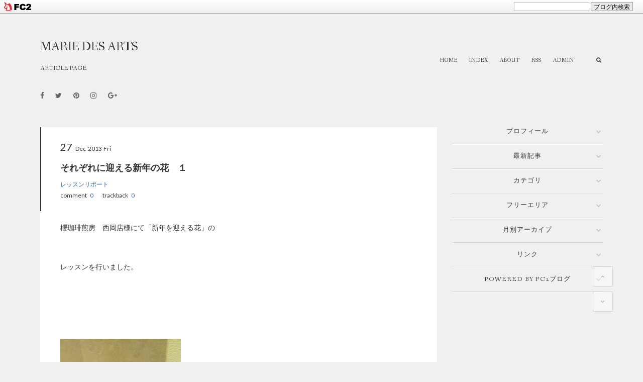

--- FILE ---
content_type: text/html; charset=utf-8
request_url: http://mariedesarts.jp/blog-entry-191.html
body_size: 17195
content:
<!DOCTYPE html>
<html lang="ja">
<head prefix="og: http://ogp.me/ns# fb: http://ogp.me/ns/fb# article: http://ogp.me/ns/article#">
  <meta charset="utf-8">
<!-- Global site tag (gtag.js) - Google Analytics -->
<script async src="https://www.googletagmanager.com/gtag/js?id=UA-142039552-1"></script>
<script>
  window.dataLayer = window.dataLayer || [];
  function gtag(){dataLayer.push(arguments);}
  gtag('js', new Date());

  gtag('config', 'UA-142039552-1');
</script>

<meta name="google-site-verification" content="gfMZfxtk1Cq4gvV6aTv98wtOTzktRWjjhc8CWgAWYkk" />
  <!--[if IE]><meta http-equiv="X-UA-Compatible" content="IE=edge"><![endif]-->
  <meta name="viewport" content="width=device-width, initial-scale=1.0, user-scalable=yes">
  <meta name="format-detection" content="telephone=no">
  <meta name="apple-mobile-web-app-capable" content="yes">
  <meta name="author" content="marie des arts">
  <meta property="fb:app_id" content="290292324472569">
      <title>それぞれに迎える新年の花　１ - レッスンリポート</title>
  <link rel="canonical" href="http://mariedesarts.jp/blog-entry-191.html">
                
  <link rel="stylesheet" href="http://blog-imgs-157.fc2.com/m/a/r/mariedesarts/css/f8971.css" media="all">
  <link rel="stylesheet" href="//maxcdn.bootstrapcdn.com/font-awesome/4.7.0/css/font-awesome.min.css">
  <link rel="stylesheet" href="//fonts.googleapis.com/css?family=Lato%7CFanwood+Text">
  <link rel="alternate" type="application/rss+xml" href="http://mariedesarts.jp/?xml" title="RSS">

  <script src="//ajax.googleapis.com/ajax/libs/jquery/3.2.1/jquery.min.js"></script>
  <script src="//blog-imgs-106.fc2.com/v/a/n/vanillaice000/easingmin1-4.js"></script>
    <script>function nw(n,e,a,w){var t=new Date,s=24,c=new Date(n,e-1,a,w);36e5*s>t-c&&document.write('<div class="ribbon-wrapper"><div class="ribbon"><i><span>New</span></i></div></div>')}</script>
  <meta property="og:type" content="article">
<meta property="og:url" content="http://mariedesarts.jp/blog-entry-191.html">
<meta property="og:title" content="それぞれに迎える新年の花　１">
<meta property="og:description" content="櫻珈琲煎房　西岡店様にて「新年を迎える花」のレッスンを行いました。初日にご参加して下さった aさま。ダリアとシンビジウムを華やかにあしらい　バンダを一輪添えて　素敵に仕上げられました!コンポジションは初めてなんです　とおっしゃいながらもご自分のしっかりした美意識にそって　スイスイと美しいコンポジションを仕上げられました！週末を　いつもニセコで過ごされていらっしゃると伺いました。こちらのコンポジション...">
<meta property="og:image" content="https://blog-imgs-42.fc2.com/m/a/r/mariedesarts/201312270442139c1.jpg">
<link href="https://static.fc2.com/css_cn/common/headbar/120710style.css" rel="stylesheet" type="text/css" media="all" />
</head>
  <meta name="google-site-verification" content="gfMZfxtk1Cq4gvV6aTv98wtOTzktRWjjhc8CWgAWYkk" />
<body>
<div id="sh_fc2blogheadbar">
	<div class="sh_fc2blogheadbar_body">
		<div id="sh_fc2blogheadbar_menu">
			<a href="https://blog.fc2.com/" rel="nofollow"><img src="https://static.fc2.com/image/headbar/sh_fc2blogheadbar_logo.png" alt="FC2ブログ" /></a>
		</div>
		<div id="sh_fc2blogheadbar_search">
			<form name="barForm" method="get" action="" target="blank">
				<input class="sh_fc2blogheadbar_searchform" type="text" name="q" value="" maxlength="30" onclick="this.style.color='#000000';" onfocus="this.select();" onblur="this.style.color='#999999'" />
				<input type="hidden" name="charset" value="utf-8" />
				<input class="sh_fc2blogheadbar_searchbtn" type="submit" value="ブログ内検索" />
			</form>
		</div>
		<div id="sh_fc2blogheadbar_link_box" class="sh_fc2blogheadbar_link" style="visibility: hidden;"></div>
	</div>
</div>


<!-- アクセス解析はここから -->

<!-- [FC2 Analyzer] //analyzer.fc2.com/  -->
<script language="javascript" src="//analyzer54.fc2.com/ana/processor.php?uid=1390068" type="text/javascript"></script>
<noscript><div align="right"><img src="//analyzer54.fc2.com/ana/icon.php?uid=1390068&ref=&href=&wid=0&hei=0&col=0" /></div></noscript>
<!-- [FC2 Analyzer]  -->

<!-- ここの間 -->

  <input type="checkbox" class="check" id="checked">
  <label class="side-menu-btn" for="checked">
    <span></span>
    <span></span>
    <span></span>
  </label>
  <label class="side-close-menu" for="checked"></label>
  <div id="wrapper" class="pc-control">
    <div id="header-wrapper">
      <!-- ヘッダーここから -->
      <header id="header-banner">
        <h1 id="blog-title">
          <a href="http://mariedesarts.jp/">marie des arts</a>
        </h1>
        <p id="site-description">
                    <span>ARTICLE&nbsp;PAGE</span>                                                                    </p>
      </header>
      <!-- ヘッダーここまで -->
      <!-- グローバルナビゲーションここから -->
      <div class="navi-container">
        <div class="navi-sizing">
          <div class="mobile-toggle">
            menu
          </div>
          <nav class="navi-item sp-navi">
            <ul class="navi-item-ul">
              <li><a href="http://mariedesarts.jp/">HOME</a>
              <li><a href="http://mariedesarts.jp/archives.html">INDEX</a>
              <li><a href="#">ABOUT</a><!-- 注)予備リンク, ABOUTのテキストを適宜修正+リンクアドレスを # と差し替え, 不要の方この一行削除 -->
              <!-- <li class="pc-hide"><a href="http://mariedesarts.jp/?sp">MOBILE</a>注)スマホ版誘導ボタン必要な方コメント解除 -->
              <li class="sp-hide"><a href="http://mariedesarts.jp/?xml" target="_blank">RSS</a>
              <li><a href="https://admin.blog.fc2.com/control.php">ADMIN</a>
              <li id="expand-form">
                <form id="search-form" action="http://mariedesarts.jp/blog-entry-191.html" method="get">
                  <input id="search-text" type="text" name="q" placeholder="Enter your text" value="">
                  <input id="search-submit" type="submit">
                  <span id="search-btn"><span class="fa fa-search" aria-hidden="true"></span></span>
                </form>
            </ul>
          </nav>
        </div>
      </div>
      <!-- グローバルナビゲーションここまで -->
    </div>
    <!-- 注)SNSリンク不要の方ここから削除 -->
    <ul id="header-sns-ul">
      <li><a id="h-facebook" href="#" target="_blank"><i class="fa fa-facebook" aria-hidden="true"></i></a><!-- 注)リンク設定は # をアドレスに置き換え, 不要項目行単位で削除 -->
      <li><a id="h-twitter" href="#" target="_blank"><i class="fa fa-twitter" aria-hidden="true"></i></a>
      <li><a id="h-pinterest" href="#" target="_blank"><i class="fa fa-pinterest" aria-hidden="true"></i></a>
      <li><a id="h-instagram" href="#" target="_blank"><i class="fa fa-instagram" aria-hidden="true"></i></a>
      <li><a id="h-google-plus" href="#" target="_blank"><i class="fa fa-google-plus" aria-hidden="true"></i></a>
    </ul>
    <!-- 注)SNSリンク不要の方ここまで削除 -->

    <main id="main-container">
      <div id="primary">
        <div id="main-fit-wrapper">
          <!-- トップページここから -->
                    <!-- トップページここまで -->

          <!-- 個別記事ここから -->
                    <article class="main-body">
            <header id="entry-header">
              <time class="entry-entry-date" datetime="2013-12-27T04:37:18+09:00">
                <span id="entry-day">27</span><span id="entry-month" class="month12"></span><span id="entry-year">2013</span>Fri              </time>
              <h2 id="entry-title">
                それぞれに迎える新年の花　１              </h2>
              <div id="entry-category">
                <a href="/blog-category-3.html">レッスンリポート</a>
              </div>
              <ul id="entry-cm-tb-ul">
                <li><span>comment</span><a href="#community">0</a>                <li><span>trackback</span><a href="#trackback">0</a>              </ul>
            </header>
            <div class="contents">
              <div id="inner-contents">
                櫻珈琲煎房　西岡店様にて「新年を迎える花」の<br><br><br>レッスンを行いました。<br><br><br><br><br><br><a href="http://mariedesarts.blog91.fc2.com/img/201312270442139c1.jpg/" target="_blank"><img src="http://blog-imgs-42.fc2.com/m/a/r/mariedesarts/201312270442139c1.jpg" alt="安藤さん　お正月" border="0" width="240" height="428" /></a><br><br><br><br>初日にご参加して下さった aさま。<br><br><br>ダリアとシンビジウムを華やかにあしらい　<br><br><br>バンダを一輪添えて　素敵に仕上げられました!<br><br><br>コンポジションは初めてなんです　とおっしゃいながらも<br><br><br>ご自分のしっかりした美意識にそって　<br><br><br>スイスイと美しいコンポジションを仕上げられました！<br><br><br><br><br>週末を　いつもニセコで過ごされていらっしゃると伺いました。<br><br><br>こちらのコンポジションもニセコにお持ちになられるとの<br><br><br>事でした。（嬉しいです　（＾－＾））<br><br><br><br><br>お話を伺うたび　本当に手をうごかして　いろいろな<br><br><br>作品を作られるのがお好きなのだなぁと感じます。<br><br><br>ニセコの暖炉のそばでも　きっと手をうごかされて<br><br><br>何かを作られるのかも知れませんね！<br><br><br><br><br>今回もご参加いただきありがとうございました。<br><br><br>よい年をお迎え下さいませ！<br><br><br>２月にお目にかかれるますのを楽しみにしております。<br><br><br><br><br><br><br>＊　櫻珈琲様の差し入れのオシャレなお汁粉を目に<br>　　した途端　すべてが吹き飛び　写真を撮るのも<br>　　吹き飛んでしまいました　汗<br>　　どれだけ食いしんぼう(；一_一)<br>　　aさま　写真を送っていただきありがとうございましたm(__)m<br><br><br><br><br><br><br><br><br>新年を迎える花のレッスンは29日午前中まで受け付けています→<a href="http://mariedesarts.blog91.fc2.com/blog-entry-187.html" target="_blank" title="☆">☆</a><br><br><br>完成品のご注文も受付中です(数に限りがございます)<br><br><br>お申し込み＆お問い合わせは<br><br>mariacle☆ktj.biglobe.ne.jp<br>(☆を@にかえて、送信して下さい)<br><br>  マリーデザール  上野美樹 までお願い致します。<br><br><br><br><br><br>大丈夫<img src="//static.fc2.com/image/v/218.gif"  class="emoji" style="border:none;" /><br>美味しいものは大事！という方<br>こちらをポチ<br>↓<br><a href="http://flower.blogmura.com/flowerarrangementsschool/">にほんブログ村 フラワーアレンジ教室・販売</a><br><br><br><a href="http://flower.blogmura.com/flowerarrangementsschool/">にほんブログ村 フラワーアレンジ教室・販売</a><div class="fc2_footer" style="text-align:left;vertical-align:middle;height:auto;">
<div class="fc2button-clap" data-clap-url="//blogvote.fc2.com/pickup/mariedesarts/191/clap" id="fc2button-clap-191" style="vertical-align:top;border:none;display:inline;margin-right:2px;">
<script type="text/javascript">
(function(d) {
var img = new Image();
d.getElementById("fc2button-clap-191").appendChild(img);
img.src = '//static.fc2.com/image/clap/number/white/2.gif';
(function(s) { s.cursor = 'pointer'; s.border = 0; s.verticalAlign = 'top'; s.margin = '0'; s.padding = '0'; })(img.style);
var clap = function() { window.open('//blogvote.fc2.com/pickup/mariedesarts/191/clap')};
if (img.addEventListener) { img.addEventListener('click', clap, false); } else if (img.attachEvent) { img.attachEvent('onclick', clap); }
})(document);
</script>
</div>

<div class="fc2button-facebook" style="vertical-align:top;border:none;display:inline-block;*display:inline;*margin-right:5px;">
<iframe src="https://www.facebook.com/plugins/like.php?href=http%3A%2F%2Fmariedesarts.jp%2Fblog-entry-191.html&amp;layout=button_count&amp;width=105&amp;share=0&amp;action=like&amp;height=21&amp;locale=ja_JP&amp;appId=" width="105" height="21" style="border:none; overflow:hidden;" scrolling="no" frameborder="0" allowfullscreen="true" allow="autoplay; clipboard-write; encrypted-media; picture-in-picture; web-share"></iframe>
</div>
<div class="fc2button-line" style="vertical-align:top;border:none;margin-right:1em;display:none;">
<div class="line-it-button" data-lang="ja" data-type="share-a" data-url="http://mariedesarts.jp/blog-entry-191.html" style="display: none;"></div>
<script src="https://d.line-scdn.net/r/web/social-plugin/js/thirdparty/loader.min.js" async="async" defer="defer"></script>
</div>
</div>


<script type="text/javascript">
(function(d){
var link = d.getElementById("fc2relate_entry_thumbnail_css");
if (!link) {
var elm = d.createElement("link");
elm.href = "//static.fc2.com/css/blog/view/blogpc_relate_entry_thumbnail.css?160607a5";
elm.rel = "stylesheet";
elm.id = "fc2relate_entry_thumbnail_css";
var s0 = document.getElementsByTagName('link')[0];
s0.parentNode.insertBefore(elm, s0);
/*
var head = d.getElementsByTagNames("head");
head[0].appendChild(elm);
*/
}
})(document);
</script>

<dl id="fc2relate_entry_thumbnail_area" class="relate_dl fc2relate_entry_thumbnail_on">
	<dt class="relate_dt">関連記事</dt>
	<dd class="relate_dd">
		<ul class="relate_ul">
												<li class="relate_li">

						<span class="relate_entry_thumbnail">
							<a href="/blog-entry-197.html">
																	<img src="https://blogthumbnail.fc2.com/r72/49/m/a/r/mariedesarts/fc2blog_2014013118591344b.jpg" />															</a>
						</span>

						<span class="relate_entry_title">
							<a href="/blog-entry-197.html" class="relate_entry_title_text">
								2月のレッスンのご案内です♪							</a>
															<span class="relate_entry_date">2014/01/26</span>
													</span>
					</li>
																<li class="relate_li">

						<span class="relate_entry_thumbnail">
							<a href="/blog-entry-192.html">
																	<img src="https://blogthumbnail.fc2.com/r72/42/m/a/r/mariedesarts/2013122705273147b.jpg" />															</a>
						</span>

						<span class="relate_entry_title">
							<a href="/blog-entry-192.html" class="relate_entry_title_text">
								それぞれに迎える新年の花 2							</a>
															<span class="relate_entry_date">2013/12/27</span>
													</span>
					</li>
															<li class="relate_li_nolink">
					<span class="relate_entry_thumbnail">
													<img src="https://blogthumbnail.fc2.com/r72/42/m/a/r/mariedesarts/201312270442139c1.jpg" />											</span>

					<span class="relate_entry_title">
						<span class="relate_entry_title_text">
							それぞれに迎える新年の花　１						</span>
						<span class="relate_entry_date">
															2013/12/27													</span>
					</span>
				</li>

																<li class="relate_li">

						<span class="relate_entry_thumbnail">
							<a href="/blog-entry-187.html">
																	<img src="https://blogthumbnail.fc2.com/r72/42/m/a/r/mariedesarts/20131215094516748.jpg" />															</a>
						</span>

						<span class="relate_entry_title">
							<a href="/blog-entry-187.html" class="relate_entry_title_text">
								お正月を迎える花   レッスンの詳細です							</a>
															<span class="relate_entry_date">2013/12/15</span>
													</span>
					</li>
																<li class="relate_li">

						<span class="relate_entry_thumbnail">
							<a href="/blog-entry-186.html">
																	<img src="https://blogthumbnail.fc2.com/r72/42/m/a/r/mariedesarts/20131215095107fd2.jpg" />															</a>
						</span>

						<span class="relate_entry_title">
							<a href="/blog-entry-186.html" class="relate_entry_title_text">
								クリスマスリース レッスン 5							</a>
															<span class="relate_entry_date">2013/12/15</span>
													</span>
					</li>
							
		</ul>
	</dd>
</dl>

<img id="page-image" src="https://blog-imgs-42.fc2.com/m/a/r/mariedesarts/201312270442139c1.jpg" alt="" style="display: none;" class="emoji">
                              </div>
            </div>
            <footer id="entry-footer">
              <div id="user-tags">
                              </div>
              <ul id="entry-author-ul">
                <li id="author-shot" style="background: url(https://mariedesarts.jp) center center /cover no-repeat;">
                <li>posted by marie des arts              </ul>
              <ul id="entry-footer-sns-ul">
                <li id="c-facebook"><a href="//www.facebook.com/sharer.php?u=http://mariedesarts.jp/blog-entry-191.html&amp;t=%E3%81%9D%E3%82%8C%E3%81%9E%E3%82%8C%E3%81%AB%E8%BF%8E%E3%81%88%E3%82%8B%E6%96%B0%E5%B9%B4%E3%81%AE%E8%8A%B1%E3%80%80%EF%BC%91" target="_blank" title="Share on Facebook"><span class="sp-hide">Facebook</span><i class="fa fa-facebook pc-hide" aria-hidden="true"></i></a>
                <li id="c-twitter"><a href="//twitter.com/intent/tweet?url=http://mariedesarts.jp/blog-entry-191.html&amp;text=%E3%81%9D%E3%82%8C%E3%81%9E%E3%82%8C%E3%81%AB%E8%BF%8E%E3%81%88%E3%82%8B%E6%96%B0%E5%B9%B4%E3%81%AE%E8%8A%B1%E3%80%80%EF%BC%91" target="_blank" title="Tweet on Twitter"><span class="sp-hide">Twitter</span><i class="fa fa-twitter pc-hide" aria-hidden="true"></i></a>
                <li id="c-pinterest"><a target="_blank" href="//www.pinterest.com/pin/create/button/?url=http://mariedesarts.jp/blog-entry-191.html&amp;media=https://blog-imgs-42.fc2.com/m/a/r/mariedesarts/201312270442139c1.jpg&amp;description=%E3%81%9D%E3%82%8C%E3%81%9E%E3%82%8C%E3%81%AB%E8%BF%8E%E3%81%88%E3%82%8B%E6%96%B0%E5%B9%B4%E3%81%AE%E8%8A%B1%E3%80%80%EF%BC%91" title="Pin it on Pinterest"><span class="sp-hide">Pinterest</span><i class="fa fa-pinterest pc-hide" aria-hidden="true"></i></a>
                <li id="c-google-plus"><a href="//plus.google.com/share?url=http://mariedesarts.jp/blog-entry-191.html" target="_blank" title="Share on Google&#043;"><span class="sp-hide">Google+</span><i class="fa fa-google-plus pc-hide" aria-hidden="true"></i></a>
                                <li id="c-pencil"><a href="//admin.blog.fc2.com/control.php?mode=editor&amp;process=load&amp;eno=191" target="_blank" title="Only for admin"><span class="sp-hide">Edit</span><i class="fa fa-pencil pc-hide" aria-hidden="true"></i></a>
                              </ul>
            </footer>
            <script>nw('2013','12','27','04')</script>
          </article>                    <!-- 個別記事ここまで -->

          <!-- コメント関連ここから -->
                    <!-- コメント一覧ここから -->
          <article class="main-body" id="comment-top">
            <h3 class="another-title">Comments&nbsp;0</h3>
                      </article>
          <!-- コメント一覧ここまで -->

          <!-- コメント投稿ここから -->
          <div class="main-body-adjust">
            <article id="community" class="main-body">
              <h3 class="another-title">Leave a reply</h3>
              <div class="contents">
                <form action="http://mariedesarts.jp/blog-entry-191.html" method="post" name="comment_form" id="comment_form">
                  <div>
                    <input type="hidden" name="mode" value="regist">
                    <input type="hidden" name="comment[no]" value="191">
                  </div>
                  <div id="left-half">
                    <input id="name" type="text" name="comment[name]" value="" placeholder="Name">
                  </div><div id="right-half">
                    <input id="subject" type="text" name="comment[title]" placeholder="Title" value="" onblur="if(this.value == '') this.value='No title';" onfocus="if(this.value == 'No title') this.value='';">
                  </div>
                  <div>
                    <input id="url" type="text" name="comment[url]" value="" placeholder="Website">
                  </div>
                  <div>
                    <script src="https://static.fc2.com/js/blog/view/comment/comment_toolbar_ja.min.js?2017040501"></script>
                    <textarea id="comment" cols="50" rows="10" name="comment[body]" placeholder="Add your comment"></textarea>
                  </div>
                  <div>
                    <input id="password" type="password" name="comment[pass]" placeholder="Password">
                  </div>
                  <div id="no-p">
                    <input id="himitu" type="checkbox" name="comment[himitu]">
                    <label for="himitu">SECRET</label>
                  </div>
                  <button id="sendbtn" type="submit" form="comment_form" value="Send">Send</button>
                </form>
              </div>
            </article>
          </div>
          <!-- コメント投稿ここまで -->
                    <!-- コメント関連ここまで -->

          <!-- トラックバックここから -->
                    <div class="main-body-adjust">
            <article id="trackback" class="main-body">
              <h3 class="another-title">Trackbacks&nbsp;0</h3>
              <input class="op" onfocus="this.select()" value="http://mariedesarts.jp/tb.php/191-768ea6a6" readonly="readOnly">
              <a href="javascript:window.location.replace('https://blog.fc2.com/?url='+window.location.href);" title="この記事にトラックバックする(FC2ブログユーザー)" id="for-trackback-word">Click to send a trackback(FC2 User)</a>
              <div class="contents">
                              </div>
            </article>
          </div>
                    <!-- トラックバックここまで -->

          <!-- コメント編集ここから -->
                    <!-- コメント編集ここまで -->

          <!-- インデックス(全記事リスト)ここから -->
                    <!-- インデックス(全記事リスト)ここまで -->

          <!-- 検索結果ここから -->
                    <!-- 検索結果ここまで -->

          <!-- 汎用ページナビここから -->
                    <!-- 汎用ページナビここまで -->

          <!-- 個別記事用ページナビここから -->
                    <ul class="posted-pager">
            <li class="prev-entry">
                            <a href="http://mariedesarts.jp/blog-entry-192.html" class="prev-a">
                <div class="preventry-text"><i class="fa fa-caret-left" aria-hidden="true"></i>Prev entry</div>
                <div class="preventry-title">それぞれに迎える新年の花 2</div>
              </a>
                          <li class="next-entry">
                            <a href="http://mariedesarts.jp/blog-entry-190.html" class="next-a">
                <div class="nextentry-text">Next entry<i class="fa fa-caret-right" aria-hidden="true"></i></div>
                <div class="nextentry-title">今年 最後のクリスマススワッグ</div>
              </a>
                        </ul>
                    <!-- 個別記事用ページナビここまで -->

          <!-- 全記事リスト用ページナビここから -->
                    <!-- 全記事リスト用ページナビここまで -->

        </div>
      </div>

      <div id="secondary">
        <aside id="aside-container">
          <div id="fit-wrapper">
            
            <section class="side-menu">
              <h4 class="slide-trigger">
                プロフィール
                <i class="fa fa-chevron-down" aria-hidden="true"></i>
              </h4>
              <div class="side-drawer">
                                <div class="sidebar-style"><p class="plugin-myimage" style="text-align:left">
<img src="https://mariedesarts.jp" alt="marie des arts">
</p>
<p style="text-align:left">
Author:marie des arts<br>
東京 西荻窪・吉祥寺エリアでパリスタイルのブーケ、フラワーアレンジメントのレッスンをしています。長閑な空間でエスプリの効いた花とお茶で癒し時間を。</p></div>
                              </div>
            </section>
            
            <section class="side-menu">
              <h4 class="slide-trigger">
                最新記事
                <i class="fa fa-chevron-down" aria-hidden="true"></i>
              </h4>
              <div class="side-drawer">
                                <div class="sidebar-style"><ul>
<li style="text-align:left">
<a href="http://mariedesarts.jp/blog-entry-1101.html" title="クリスマスレッスンのご案内です">クリスマスレッスンのご案内です (11/08)</a>
</li><li style="text-align:left">
<a href="http://mariedesarts.jp/blog-entry-1100.html" title="クリスマスのリース・スワッグお届けします">クリスマスのリース・スワッグお届けします (11/08)</a>
</li><li style="text-align:left">
<a href="http://mariedesarts.jp/blog-entry-1099.html" title="Bonne fête, maman!  母の日のお花お届けします!">Bonne fête, maman!  母の日のお花お届けします! (04/19)</a>
</li><li style="text-align:left">
<a href="http://mariedesarts.jp/blog-entry-1098.html" title="苺のようなブーケ・ロン">苺のようなブーケ・ロン (04/17)</a>
</li><li style="text-align:left">
<a href="http://mariedesarts.jp/blog-entry-1097.html" title="薔薇と苧環のブーケ・ロン">薔薇と苧環のブーケ・ロン (04/17)</a>
</li></ul></div>
                              </div>
            </section>
            
            <section class="side-menu">
              <h4 class="slide-trigger">
                カテゴリ
                <i class="fa fa-chevron-down" aria-hidden="true"></i>
              </h4>
              <div class="side-drawer">
                                <div class="sidebar-style"><div>
<div style="text-align:left">
<a href="http://mariedesarts.jp/blog-category-0.html" title="未分類">未分類 (0)</a>
</div><div style="text-align:left">
<a href="http://mariedesarts.jp/blog-category-1.html" title="les fleurs">les fleurs (137)</a>
</div><div style="text-align:left">
<a href="http://mariedesarts.jp/blog-category-2.html" title="つれづれ">つれづれ (43)</a>
</div><div style="text-align:left">
<a href="http://mariedesarts.jp/blog-category-3.html" title="レッスンリポート">レッスンリポート (245)</a>
</div><div style="text-align:left">
<a href="http://mariedesarts.jp/blog-category-4.html" title="レッスンお問合せ">レッスンお問合せ (1)</a>
</div><div style="text-align:left">
<a href="http://mariedesarts.jp/blog-category-5.html" title="ギフトフラワー・ブライダルブーケ お問合せ">ギフトフラワー・ブライダルブーケ お問合せ (5)</a>
</div><div style="text-align:left">
<a href="http://mariedesarts.jp/blog-category-6.html" title="プロフィール">プロフィール (1)</a>
</div><div style="text-align:left">
<a href="http://mariedesarts.jp/blog-category-7.html" title="レッスン・イベントスケジュール">レッスン・イベントスケジュール (128)</a>
</div><div style="text-align:left">
<a href="http://mariedesarts.jp/blog-category-8.html" title="yumi saito paris ディプロマコース">yumi saito paris ディプロマコース (12)</a>
</div><div style="text-align:left">
<a href="http://mariedesarts.jp/blog-category-9.html" title="装花・スタイリング お問合せ">装花・スタイリング お問合せ (0)</a>
</div><div style="text-align:left">
<a href="http://mariedesarts.jp/blog-category-10.html" title="コンセプト">コンセプト (1)</a>
</div><div style="text-align:left">
<a href="http://mariedesarts.jp/blog-category-11.html" title="RAFFINEE les fleurs  ラフィネ レ フルール">RAFFINEE les fleurs  ラフィネ レ フルール (7)</a>
</div><div style="text-align:left">
<a href="http://mariedesarts.jp/blog-category-12.html" title="Vincent LAISSARD ヴァンソン・レサール">Vincent LAISSARD ヴァンソン・レサール (8)</a>
</div><div style="text-align:left">
<a href="http://mariedesarts.jp/blog-category-13.html" title="garally">garally (0)</a>
</div><div style="text-align:left">
<a href="http://mariedesarts.jp/blog-category-14.html" title="レッスンメニュー">レッスンメニュー (0)</a>
</div><div style="text-align:left">
<a href="http://mariedesarts.jp/blog-category-15.html" title="受講された方々より">受講された方々より (0)</a>
</div><div style="text-align:left">
<a href="http://mariedesarts.jp/blog-category-16.html" title="札幌100マイル">札幌100マイル (26)</a>
</div><div style="text-align:left">
<a href="http://mariedesarts.jp/blog-category-17.html" title="Paris">Paris (5)</a>
</div><div style="text-align:left">
<a href="http://mariedesarts.jp/blog-category-18.html" title="プロフェショナルコース">プロフェショナルコース (15)</a>
</div><div style="text-align:left">
<a href="http://mariedesarts.jp/blog-category-19.html" title="プロコース">プロコース (18)</a>
</div><div style="text-align:left">
<a href="http://mariedesarts.jp/blog-category-20.html" title="アクセス">アクセス (1)</a>
</div><div style="text-align:left">
<a href="http://mariedesarts.jp/blog-category-21.html" title="プロフェショナルコースのご案内">プロフェショナルコースのご案内 (0)</a>
</div><div style="text-align:left">
<a href="http://mariedesarts.jp/blog-category-22.html" title="イベントリポート">イベントリポート (17)</a>
</div><div style="text-align:left">
<a href="http://mariedesarts.jp/blog-category-23.html" title="SATURDAYS CHOCOLATE">SATURDAYS CHOCOLATE (7)</a>
</div><div style="text-align:left">
<a href="http://mariedesarts.jp/blog-category-24.html" title="季節のお花お届けします">季節のお花お届けします (103)</a>
</div><div style="text-align:left">
<a href="http://mariedesarts.jp/blog-category-25.html" title="オンラインレッスン">オンラインレッスン (9)</a>
</div><div style="text-align:left">
<a href="http://mariedesarts.jp/blog-category-26.html" title="ブーケ・プロコースのご案内です">ブーケ・プロコースのご案内です (0)</a>
</div><div style="text-align:left">
<a href="http://mariedesarts.jp/blog-category-27.html" title="ブーケ・プロコース">ブーケ・プロコース (5)</a>
</div><div style="text-align:left">
<a href="http://mariedesarts.jp/blog-category-28.html" title="築80年の古民家で パリスタイル">築80年の古民家で パリスタイル (1)</a>
</div><div style="text-align:left">
<a href="http://mariedesarts.jp/blog-category-29.html" title="ギフトフラワー">ギフトフラワー (42)</a>
</div><div style="text-align:left">
<a href="http://mariedesarts.jp/blog-category-30.html" title="お正月">お正月 (3)</a>
</div><div style="text-align:left">
<a href="http://mariedesarts.jp/blog-category-31.html" title="Noël">Noël (6)</a>
</div><div style="text-align:left">
<a href="http://mariedesarts.jp/blog-category-32.html" title="父の日">父の日 (2)</a>
</div><div style="text-align:left">
<a href="http://mariedesarts.jp/blog-category-33.html" title="母の日">母の日 (12)</a>
</div><div style="text-align:left">
<a href="http://mariedesarts.jp/blog-category-34.html" title="ブライダル・ウェディング">ブライダル・ウェディング (1)</a>
</div><div style="text-align:left">
<a href="http://mariedesarts.jp/blog-category-35.html" title="ディプロマコースのご案内">ディプロマコースのご案内 (1)</a>
</div><div style="text-align:left">
<a href="http://mariedesarts.jp/blog-category-36.html" title="ディプロマコース">ディプロマコース (33)</a>
</div><div style="text-align:left">
<a href="http://mariedesarts.jp/blog-category-37.html" title="Information about private lessons">Information about private lessons (0)</a>
</div><div style="text-align:left">
<a href="http://mariedesarts.jp/blog-category-38.html" title="プライベートレッスン">プライベートレッスン (1)</a>
</div></div></div>
                              </div>
            </section>
            
            <section class="side-menu">
              <h4 class="slide-trigger">
                フリーエリア
                <i class="fa fa-chevron-down" aria-hidden="true"></i>
              </h4>
              <div class="side-drawer">
                                <div class="sidebar-style"><div class="plugin-freearea" style="text-align:left">

</div></div>
                              </div>
            </section>
            
            <section class="side-menu">
              <h4 class="slide-trigger">
                月別アーカイブ
                <i class="fa fa-chevron-down" aria-hidden="true"></i>
              </h4>
              <div class="side-drawer">
                                <div class="sidebar-style"><ul>
<li style="text-align:left">
<a href="http://mariedesarts.jp/blog-date-202511.html" title="2025/11">2025/11 (2)</a>
</li><li style="text-align:left">
<a href="http://mariedesarts.jp/blog-date-202504.html" title="2025/04">2025/04 (4)</a>
</li><li style="text-align:left">
<a href="http://mariedesarts.jp/blog-date-202503.html" title="2025/03">2025/03 (14)</a>
</li><li style="text-align:left">
<a href="http://mariedesarts.jp/blog-date-202412.html" title="2024/12">2024/12 (1)</a>
</li><li style="text-align:left">
<a href="http://mariedesarts.jp/blog-date-202411.html" title="2024/11">2024/11 (2)</a>
</li><li style="text-align:left">
<a href="http://mariedesarts.jp/blog-date-202410.html" title="2024/10">2024/10 (5)</a>
</li><li style="text-align:left">
<a href="http://mariedesarts.jp/blog-date-202409.html" title="2024/09">2024/09 (4)</a>
</li><li style="text-align:left">
<a href="http://mariedesarts.jp/blog-date-202404.html" title="2024/04">2024/04 (2)</a>
</li><li style="text-align:left">
<a href="http://mariedesarts.jp/blog-date-202403.html" title="2024/03">2024/03 (3)</a>
</li><li style="text-align:left">
<a href="http://mariedesarts.jp/blog-date-202401.html" title="2024/01">2024/01 (6)</a>
</li><li style="text-align:left">
<a href="http://mariedesarts.jp/blog-date-202310.html" title="2023/10">2023/10 (7)</a>
</li><li style="text-align:left">
<a href="http://mariedesarts.jp/blog-date-202309.html" title="2023/09">2023/09 (3)</a>
</li><li style="text-align:left">
<a href="http://mariedesarts.jp/blog-date-202308.html" title="2023/08">2023/08 (2)</a>
</li><li style="text-align:left">
<a href="http://mariedesarts.jp/blog-date-202307.html" title="2023/07">2023/07 (15)</a>
</li><li style="text-align:left">
<a href="http://mariedesarts.jp/blog-date-202306.html" title="2023/06">2023/06 (8)</a>
</li><li style="text-align:left">
<a href="http://mariedesarts.jp/blog-date-202305.html" title="2023/05">2023/05 (12)</a>
</li><li style="text-align:left">
<a href="http://mariedesarts.jp/blog-date-202304.html" title="2023/04">2023/04 (9)</a>
</li><li style="text-align:left">
<a href="http://mariedesarts.jp/blog-date-202303.html" title="2023/03">2023/03 (8)</a>
</li><li style="text-align:left">
<a href="http://mariedesarts.jp/blog-date-202302.html" title="2023/02">2023/02 (7)</a>
</li><li style="text-align:left">
<a href="http://mariedesarts.jp/blog-date-202301.html" title="2023/01">2023/01 (6)</a>
</li><li style="text-align:left">
<a href="http://mariedesarts.jp/blog-date-202212.html" title="2022/12">2022/12 (6)</a>
</li><li style="text-align:left">
<a href="http://mariedesarts.jp/blog-date-202211.html" title="2022/11">2022/11 (9)</a>
</li><li style="text-align:left">
<a href="http://mariedesarts.jp/blog-date-202210.html" title="2022/10">2022/10 (6)</a>
</li><li style="text-align:left">
<a href="http://mariedesarts.jp/blog-date-202209.html" title="2022/09">2022/09 (13)</a>
</li><li style="text-align:left">
<a href="http://mariedesarts.jp/blog-date-202208.html" title="2022/08">2022/08 (6)</a>
</li><li style="text-align:left">
<a href="http://mariedesarts.jp/blog-date-202207.html" title="2022/07">2022/07 (5)</a>
</li><li style="text-align:left">
<a href="http://mariedesarts.jp/blog-date-202206.html" title="2022/06">2022/06 (4)</a>
</li><li style="text-align:left">
<a href="http://mariedesarts.jp/blog-date-202205.html" title="2022/05">2022/05 (3)</a>
</li><li style="text-align:left">
<a href="http://mariedesarts.jp/blog-date-202204.html" title="2022/04">2022/04 (10)</a>
</li><li style="text-align:left">
<a href="http://mariedesarts.jp/blog-date-202203.html" title="2022/03">2022/03 (12)</a>
</li><li style="text-align:left">
<a href="http://mariedesarts.jp/blog-date-202202.html" title="2022/02">2022/02 (12)</a>
</li><li style="text-align:left">
<a href="http://mariedesarts.jp/blog-date-202201.html" title="2022/01">2022/01 (11)</a>
</li><li style="text-align:left">
<a href="http://mariedesarts.jp/blog-date-202112.html" title="2021/12">2021/12 (20)</a>
</li><li style="text-align:left">
<a href="http://mariedesarts.jp/blog-date-202111.html" title="2021/11">2021/11 (10)</a>
</li><li style="text-align:left">
<a href="http://mariedesarts.jp/blog-date-202110.html" title="2021/10">2021/10 (13)</a>
</li><li style="text-align:left">
<a href="http://mariedesarts.jp/blog-date-202109.html" title="2021/09">2021/09 (10)</a>
</li><li style="text-align:left">
<a href="http://mariedesarts.jp/blog-date-202108.html" title="2021/08">2021/08 (13)</a>
</li><li style="text-align:left">
<a href="http://mariedesarts.jp/blog-date-202107.html" title="2021/07">2021/07 (13)</a>
</li><li style="text-align:left">
<a href="http://mariedesarts.jp/blog-date-202106.html" title="2021/06">2021/06 (12)</a>
</li><li style="text-align:left">
<a href="http://mariedesarts.jp/blog-date-202105.html" title="2021/05">2021/05 (13)</a>
</li><li style="text-align:left">
<a href="http://mariedesarts.jp/blog-date-202104.html" title="2021/04">2021/04 (14)</a>
</li><li style="text-align:left">
<a href="http://mariedesarts.jp/blog-date-202102.html" title="2021/02">2021/02 (2)</a>
</li><li style="text-align:left">
<a href="http://mariedesarts.jp/blog-date-202101.html" title="2021/01">2021/01 (1)</a>
</li><li style="text-align:left">
<a href="http://mariedesarts.jp/blog-date-202012.html" title="2020/12">2020/12 (3)</a>
</li><li style="text-align:left">
<a href="http://mariedesarts.jp/blog-date-202011.html" title="2020/11">2020/11 (5)</a>
</li><li style="text-align:left">
<a href="http://mariedesarts.jp/blog-date-202010.html" title="2020/10">2020/10 (3)</a>
</li><li style="text-align:left">
<a href="http://mariedesarts.jp/blog-date-202008.html" title="2020/08">2020/08 (2)</a>
</li><li style="text-align:left">
<a href="http://mariedesarts.jp/blog-date-202007.html" title="2020/07">2020/07 (5)</a>
</li><li style="text-align:left">
<a href="http://mariedesarts.jp/blog-date-202004.html" title="2020/04">2020/04 (1)</a>
</li><li style="text-align:left">
<a href="http://mariedesarts.jp/blog-date-202002.html" title="2020/02">2020/02 (4)</a>
</li><li style="text-align:left">
<a href="http://mariedesarts.jp/blog-date-202001.html" title="2020/01">2020/01 (5)</a>
</li><li style="text-align:left">
<a href="http://mariedesarts.jp/blog-date-201912.html" title="2019/12">2019/12 (2)</a>
</li><li style="text-align:left">
<a href="http://mariedesarts.jp/blog-date-201910.html" title="2019/10">2019/10 (1)</a>
</li><li style="text-align:left">
<a href="http://mariedesarts.jp/blog-date-201909.html" title="2019/09">2019/09 (1)</a>
</li><li style="text-align:left">
<a href="http://mariedesarts.jp/blog-date-201908.html" title="2019/08">2019/08 (1)</a>
</li><li style="text-align:left">
<a href="http://mariedesarts.jp/blog-date-201907.html" title="2019/07">2019/07 (2)</a>
</li><li style="text-align:left">
<a href="http://mariedesarts.jp/blog-date-201906.html" title="2019/06">2019/06 (3)</a>
</li><li style="text-align:left">
<a href="http://mariedesarts.jp/blog-date-201905.html" title="2019/05">2019/05 (15)</a>
</li><li style="text-align:left">
<a href="http://mariedesarts.jp/blog-date-201904.html" title="2019/04">2019/04 (5)</a>
</li><li style="text-align:left">
<a href="http://mariedesarts.jp/blog-date-201903.html" title="2019/03">2019/03 (12)</a>
</li><li style="text-align:left">
<a href="http://mariedesarts.jp/blog-date-201902.html" title="2019/02">2019/02 (10)</a>
</li><li style="text-align:left">
<a href="http://mariedesarts.jp/blog-date-201901.html" title="2019/01">2019/01 (7)</a>
</li><li style="text-align:left">
<a href="http://mariedesarts.jp/blog-date-201812.html" title="2018/12">2018/12 (4)</a>
</li><li style="text-align:left">
<a href="http://mariedesarts.jp/blog-date-201811.html" title="2018/11">2018/11 (8)</a>
</li><li style="text-align:left">
<a href="http://mariedesarts.jp/blog-date-201810.html" title="2018/10">2018/10 (1)</a>
</li><li style="text-align:left">
<a href="http://mariedesarts.jp/blog-date-201809.html" title="2018/09">2018/09 (3)</a>
</li><li style="text-align:left">
<a href="http://mariedesarts.jp/blog-date-201808.html" title="2018/08">2018/08 (6)</a>
</li><li style="text-align:left">
<a href="http://mariedesarts.jp/blog-date-201807.html" title="2018/07">2018/07 (10)</a>
</li><li style="text-align:left">
<a href="http://mariedesarts.jp/blog-date-201806.html" title="2018/06">2018/06 (12)</a>
</li><li style="text-align:left">
<a href="http://mariedesarts.jp/blog-date-201805.html" title="2018/05">2018/05 (6)</a>
</li><li style="text-align:left">
<a href="http://mariedesarts.jp/blog-date-201804.html" title="2018/04">2018/04 (6)</a>
</li><li style="text-align:left">
<a href="http://mariedesarts.jp/blog-date-201803.html" title="2018/03">2018/03 (7)</a>
</li><li style="text-align:left">
<a href="http://mariedesarts.jp/blog-date-201802.html" title="2018/02">2018/02 (5)</a>
</li><li style="text-align:left">
<a href="http://mariedesarts.jp/blog-date-201801.html" title="2018/01">2018/01 (6)</a>
</li><li style="text-align:left">
<a href="http://mariedesarts.jp/blog-date-201712.html" title="2017/12">2017/12 (9)</a>
</li><li style="text-align:left">
<a href="http://mariedesarts.jp/blog-date-201711.html" title="2017/11">2017/11 (6)</a>
</li><li style="text-align:left">
<a href="http://mariedesarts.jp/blog-date-201710.html" title="2017/10">2017/10 (7)</a>
</li><li style="text-align:left">
<a href="http://mariedesarts.jp/blog-date-201709.html" title="2017/09">2017/09 (8)</a>
</li><li style="text-align:left">
<a href="http://mariedesarts.jp/blog-date-201708.html" title="2017/08">2017/08 (3)</a>
</li><li style="text-align:left">
<a href="http://mariedesarts.jp/blog-date-201707.html" title="2017/07">2017/07 (8)</a>
</li><li style="text-align:left">
<a href="http://mariedesarts.jp/blog-date-201706.html" title="2017/06">2017/06 (9)</a>
</li><li style="text-align:left">
<a href="http://mariedesarts.jp/blog-date-201705.html" title="2017/05">2017/05 (8)</a>
</li><li style="text-align:left">
<a href="http://mariedesarts.jp/blog-date-201704.html" title="2017/04">2017/04 (6)</a>
</li><li style="text-align:left">
<a href="http://mariedesarts.jp/blog-date-201703.html" title="2017/03">2017/03 (4)</a>
</li><li style="text-align:left">
<a href="http://mariedesarts.jp/blog-date-201702.html" title="2017/02">2017/02 (10)</a>
</li><li style="text-align:left">
<a href="http://mariedesarts.jp/blog-date-201701.html" title="2017/01">2017/01 (3)</a>
</li><li style="text-align:left">
<a href="http://mariedesarts.jp/blog-date-201612.html" title="2016/12">2016/12 (16)</a>
</li><li style="text-align:left">
<a href="http://mariedesarts.jp/blog-date-201611.html" title="2016/11">2016/11 (6)</a>
</li><li style="text-align:left">
<a href="http://mariedesarts.jp/blog-date-201610.html" title="2016/10">2016/10 (9)</a>
</li><li style="text-align:left">
<a href="http://mariedesarts.jp/blog-date-201609.html" title="2016/09">2016/09 (8)</a>
</li><li style="text-align:left">
<a href="http://mariedesarts.jp/blog-date-201608.html" title="2016/08">2016/08 (20)</a>
</li><li style="text-align:left">
<a href="http://mariedesarts.jp/blog-date-201607.html" title="2016/07">2016/07 (1)</a>
</li><li style="text-align:left">
<a href="http://mariedesarts.jp/blog-date-201606.html" title="2016/06">2016/06 (4)</a>
</li><li style="text-align:left">
<a href="http://mariedesarts.jp/blog-date-201605.html" title="2016/05">2016/05 (9)</a>
</li><li style="text-align:left">
<a href="http://mariedesarts.jp/blog-date-201604.html" title="2016/04">2016/04 (6)</a>
</li><li style="text-align:left">
<a href="http://mariedesarts.jp/blog-date-201603.html" title="2016/03">2016/03 (7)</a>
</li><li style="text-align:left">
<a href="http://mariedesarts.jp/blog-date-201602.html" title="2016/02">2016/02 (12)</a>
</li><li style="text-align:left">
<a href="http://mariedesarts.jp/blog-date-201601.html" title="2016/01">2016/01 (4)</a>
</li><li style="text-align:left">
<a href="http://mariedesarts.jp/blog-date-201512.html" title="2015/12">2015/12 (11)</a>
</li><li style="text-align:left">
<a href="http://mariedesarts.jp/blog-date-201511.html" title="2015/11">2015/11 (4)</a>
</li><li style="text-align:left">
<a href="http://mariedesarts.jp/blog-date-201510.html" title="2015/10">2015/10 (9)</a>
</li><li style="text-align:left">
<a href="http://mariedesarts.jp/blog-date-201509.html" title="2015/09">2015/09 (7)</a>
</li><li style="text-align:left">
<a href="http://mariedesarts.jp/blog-date-201508.html" title="2015/08">2015/08 (6)</a>
</li><li style="text-align:left">
<a href="http://mariedesarts.jp/blog-date-201507.html" title="2015/07">2015/07 (8)</a>
</li><li style="text-align:left">
<a href="http://mariedesarts.jp/blog-date-201506.html" title="2015/06">2015/06 (5)</a>
</li><li style="text-align:left">
<a href="http://mariedesarts.jp/blog-date-201505.html" title="2015/05">2015/05 (5)</a>
</li><li style="text-align:left">
<a href="http://mariedesarts.jp/blog-date-201504.html" title="2015/04">2015/04 (5)</a>
</li><li style="text-align:left">
<a href="http://mariedesarts.jp/blog-date-201503.html" title="2015/03">2015/03 (8)</a>
</li><li style="text-align:left">
<a href="http://mariedesarts.jp/blog-date-201502.html" title="2015/02">2015/02 (5)</a>
</li><li style="text-align:left">
<a href="http://mariedesarts.jp/blog-date-201501.html" title="2015/01">2015/01 (5)</a>
</li><li style="text-align:left">
<a href="http://mariedesarts.jp/blog-date-201412.html" title="2014/12">2014/12 (6)</a>
</li><li style="text-align:left">
<a href="http://mariedesarts.jp/blog-date-201411.html" title="2014/11">2014/11 (4)</a>
</li><li style="text-align:left">
<a href="http://mariedesarts.jp/blog-date-201410.html" title="2014/10">2014/10 (10)</a>
</li><li style="text-align:left">
<a href="http://mariedesarts.jp/blog-date-201409.html" title="2014/09">2014/09 (10)</a>
</li><li style="text-align:left">
<a href="http://mariedesarts.jp/blog-date-201408.html" title="2014/08">2014/08 (10)</a>
</li><li style="text-align:left">
<a href="http://mariedesarts.jp/blog-date-201407.html" title="2014/07">2014/07 (15)</a>
</li><li style="text-align:left">
<a href="http://mariedesarts.jp/blog-date-201406.html" title="2014/06">2014/06 (10)</a>
</li><li style="text-align:left">
<a href="http://mariedesarts.jp/blog-date-201405.html" title="2014/05">2014/05 (6)</a>
</li><li style="text-align:left">
<a href="http://mariedesarts.jp/blog-date-201404.html" title="2014/04">2014/04 (11)</a>
</li><li style="text-align:left">
<a href="http://mariedesarts.jp/blog-date-201403.html" title="2014/03">2014/03 (7)</a>
</li><li style="text-align:left">
<a href="http://mariedesarts.jp/blog-date-201402.html" title="2014/02">2014/02 (6)</a>
</li><li style="text-align:left">
<a href="http://mariedesarts.jp/blog-date-201401.html" title="2014/01">2014/01 (8)</a>
</li><li style="text-align:left">
<a href="http://mariedesarts.jp/blog-date-201312.html" title="2013/12">2013/12 (13)</a>
</li><li style="text-align:left">
<a href="http://mariedesarts.jp/blog-date-201311.html" title="2013/11">2013/11 (9)</a>
</li><li style="text-align:left">
<a href="http://mariedesarts.jp/blog-date-201310.html" title="2013/10">2013/10 (11)</a>
</li></ul></div>
                              </div>
            </section>
            
            
            <section class="side-menu">
              <h4 class="slide-trigger">
                リンク
                <i class="fa fa-chevron-down" aria-hidden="true"></i>
              </h4>
              <div class="side-drawer">
                                <div class="sidebar-style"><ul>
<li><a href="./?admin">管理画面</a></li>
</ul></div>
                                <div class="sidebar-style"><a href="javascript:window.location.replace('http:/blog.fc2.com/?linkid=mariedesarts');">このブログをリンクに追加する</a></div>
                              </div>
            </section>
            
            <section class="side-menu">
              <h4 class="slide-trigger">
                Powered By FC2ブログ
                <i class="fa fa-chevron-down" aria-hidden="true"></i>
              </h4>
              <div class="side-drawer">
                                <div class="sidebar-style"><p class="plugin-powered" style="text-align:left">
<a href="http://blog.fc2.com/?entry" target="_blank" title="今すぐブログを作ろう！"><img src="https://admin.blog.fc2.com/image/powered2.gif" alt="今すぐブログを作ろう！" border="0"></a><br /><br />
<a href="http://blog.fc2.com/" target="_blank" title="Powered By FC2ブログ"><img src="https://admin.blog.fc2.com/image/powered.gif" alt="Powered By FC2ブログ" border="0"></a><br>
</p></div>
                              </div>
            </section>
            
            
          </div>
        </aside>
      </div>

      <!-- 個別記事ブラウザサイドページ送り(カテゴリ間移動) 不要の方ここから削除 -->
            <div class="side-pager-left">
                <div class="page-div-left">
          <a href="http://mariedesarts.jp/blog-entry-192.html" rel="nofollow">
            <div class="page-table">
              <div class="title-cell">
                <span class="page-title">それぞれに迎える新年の花 2</span>
              </div>
              <div class="circle-cell">
                <span class="circle-left">PREV</span>
              </div>
            </div>
          </a>
        </div>
              </div>
      <div class="side-pager-right">
                <div class="page-div-right">
          <a href="http://mariedesarts.jp/blog-entry-187.html">
            <div class="page-table">
              <div class="circle-cell">
                <span class="circle-right">NEXT</span>
              </div>
              <div class="title-cell">
                <span class="page-title">お正月を迎える花   レッスンの詳細です</span>
              </div>
            </div>
          </a>
        </div>
              </div>
            <!-- 個別記事ブラウザサイドページ送り(カテゴリ間移動) 不要の方ここまで削除 -->

    </main>
    <footer id="footer" class="end">
      <div id="page-scroll">
        <div id="pagetop"><a href="#wrapper" id="go_top"><i class="fa fa-angle-up" aria-hidden="true"></i></a></div>
        <div id="pagebottom"><a href="#footer" id="go_bottom"><i class="fa fa-angle-down" aria-hidden="true"></i></a></div>
      </div>
      <p class="foot">Designed by <a href="//vanillaice000.blog.fc2.com/" rel="nofollow" id="designer">Akira.</a></p>
      <small id="copyright">Copyright &copy; marie des arts All Rights Reserved.</small>
      <!-- genre:46 --><!-- sub_genre:166 --><!-- sp_banner:1 --><!-- passive:0 --><!-- lang:ja --><!-- HeadBar:1 --><!-- VT:blog --><!-- nad:1 -->     </footer>
  </div>

<script src="//blog-imgs-102.fc2.com/v/a/n/vanillaice000/flexstickmin.js"></script>
<script>$('#aside-container').fitSidebar({wrapper:'#main-container',responsiveWidth:1091});</script>



<script>var _ua=(function(u){return{Tablet:(u.indexOf('windows')!=-1&&u.indexOf('touch')!=-1&&u.indexOf('tablet pc')==-1)||u.indexOf('ipad')!=-1||(u.indexOf('android')!=-1&&u.indexOf('mobile')==-1)||(u.indexOf('firefox')!=-1&&u.indexOf('tablet')!=-1)||u.indexOf('kindle')!=-1||u.indexOf('silk')!=-1||u.indexOf('playbook')!=-1,Mobile:(u.indexOf('windows')!=-1&&u.indexOf('phone')!=-1)||u.indexOf('iphone')!=-1||u.indexOf('ipod')!=-1||(u.indexOf('android')!=-1&&u.indexOf('mobile')!=-1)||(u.indexOf('firefox')!=-1&&u.indexOf('mobile')!=-1)||u.indexOf('blackberry')!=-1}})(window.navigator.userAgent.toLowerCase());if(_ua.Mobile){$('#wrapper').removeClass('pc-control');$('.mobile').css('display','block');$('.sp-block-and-break').css('display','block');$('.sp-hide').css('display','none');$('.pc-hide').css('display','inline-block');$('#page-scroll').css('bottom','115px');$('input,textarea,select').css('font-size','16px');}else if(_ua.Tablet){$('.sp-hide').css('display','none');$('.pc-hide').css('display','inline-block');$('#page-scroll').css('bottom','210px');$('input,textarea,select').css('font-size','16px');}else{$(function(){$('.side-pager-left').hover(function(){$(this).stop().animate({'left':'0px'},500)},function(){$(this).stop().animate({'left':'-157px'},300)})});$(function(){$('.side-pager-right').hover(function(){$(this).stop().animate({'right':'0px'},500)},function(){$(this).stop().animate({'right':'-157px'},300)})});}</script>
<script>$(function(){var o=40;$('a[href^="#"]').on('click',function(){var t=$(this).attr('href'),e=$('#'==t||''==t?'html':t),p=e.offset().top-o;return $('html,body').animate({scrollTop:p},800,'easeInOutExpo'),!1})});</script>
<script>$(window).on('load scroll',function(){if($(window).scrollTop()>250){$('.navi-container').addClass('sticky fadeInDown');}else{$('.navi-container').removeClass('sticky fadeInDown');}})</script>
<script>$(window).on('load resize',function(){if(window.matchMedia('(max-width: 768px)').matches){$('.sp-navi').removeClass('navi-item');$('.sp-navi').addClass('collapsed')}else{$('.sp-navi').removeClass('collapsed');$('.sp-navi').removeAttr('style')}});$('.mobile-toggle').on("click",function(){$(this).toggleClass('open-navi');$('.collapsed').slideToggle();return false})</script>

<script src="//blog-imgs-83.fc2.com/v/a/n/vanillaice000/footerfixedoriginal.js"></script>

<script>$('#fc2relate_entry_thumbnail_area .relate_dd .relate_ul .relate_entry_thumbnail .relate_entry_thumbnail_noimg').before('<div class="related-overlay"></div>');</script>
<script>$(function(){$.ajax({type:'GET',url:'http://mariedesarts.jp/blog-entry-192.html',dataType:'html',success:function(a){var b=$(a).find('#page-image').attr('src');$('.prev-entry a').css('background-image','url('+b+')')}});$.ajax({type:'GET',url:'http://mariedesarts.jp/blog-entry-190.html',dataType:'html',success:function(a){var b=$(a).find('#page-image').attr('src');$('.next-entry a').css('background-image','url('+b+')')}});$.ajax({type:'GET',url:'http://mariedesarts.jp/blog-entry-192.html',dataType:'html',success:function(a){var b=$(a).find('#page-image').attr('src');$('.circle-left').css('background-image','url('+b+')')}});$.ajax({type:'GET',url:'http://mariedesarts.jp/blog-entry-187.html',dataType:'html',success:function(a){var b=$(a).find('#page-image').attr('src');$('.circle-right').css('background-image','url('+b+')')}})});</script>
<!-- 個別記事ブラウザサイドページ送り(カテゴリ間移動) 不要の方ここから削除 -->
<script>$(window).scroll(function(){if($(window).scrollTop()>200){$('.side-pager-left,.side-pager-right').addClass('appear');}else{$('.side-pager-left,.side-pager-right').removeClass('appear');}})</script>
<!-- 個別記事ブラウザサイドページ送り(カテゴリ間移動) 不要の方ここまで削除 -->
<!-- 注)画像拡大スクリプト不要の方ここから削除 -->
<script>window.requestAnimFrame=(function(){return window.requestAnimationFrame||window.webkitRequestAnimationFrame||window.mozRequestAnimationFrame||function(a){window.setTimeout(a,1000/60)}})();window.cancelRequestAnimFrame=(function(){return window.cancelAnimationFrame||window.webkitCancelRequestAnimationFrame||window.mozCancelRequestAnimationFrame||window.oCancelRequestAnimationFrame||window.msCancelRequestAnimationFrame||clearTimeout})();var Intense=(function(){'use strict';var n=27;var o={xCurr:0,yCurr:0,xDest:0,yDest:0};var p=true;var q=false;var r;var s,currentPosition=0;var t,target;var u={w:0,h:0};var v;var w={w:0,h:0};var x={x:0,y:0};var y;var z=false;function extend(a,b){for(var c in b)if(!(c in a))a[c]=b[c];return a}function applyProperties(a,b){for(var c in b){a.style[c]=b[c]}}function getFit(a){var b=window.innerHeight/a.h;if((a.w*b)>window.innerWidth){return{w:a.w*b,h:a.h*b,fit:true}}else{var c=window.innerWidth/a.w;return{w:a.w*c,h:a.h*c,fit:false}}}function startTracking(a){var i;if(a.length){for(i=0;i<a.length;i++){track(a[i])}}else{track(a)}}function track(a){if(a.src||a.href){a.addEventListener('click',function(e){if(a.tagName==='A'){e.preventDefault()}if(!z){init(this)}},false)}}function start(){loop()}function stop(){cancelRequestAnimFrame(r)}function loop(){r=requestAnimFrame(loop);positionTarget()}function lockBody(){y=document.body.style.overflow;document.body.style.overflow='hidden'}function unlockBody(){document.body.style.overflow=y}function setState(b,c){if(b){b.className=b.className.replace('intense--loading','');b.className=b.className.replace('intense--viewing','');b.className+=" "+c}else{var d=document.querySelectorAll('.intense--viewing');[].forEach.call(d,function(a){a.className=a.className.replace('intense--viewing','').trim()})}}function createViewer(a,b,c){var d={'backgroundColor':'rgba(0,0,0,.8)','width':'100%','height':'100%','position':'fixed','top':'0px','left':'0px','overflow':'hidden','zIndex':'10000011','margin':'0px','webkitTransition':'opacity 150ms cubic-bezier(0,0,.26,1 )','MozTransition':'opacity 150ms cubic-bezier(0,0,.26,1)','transition':'opacity 150ms cubic-bezier(0,0,.26,1 )','webkitBackfaceVisibility':'hidden','opacity':'0'};v=document.createElement('figure');v.appendChild(target);applyProperties(v,d);var e={'cursor':'url( "[data-uri]" ) 25 25, no-drop'};applyProperties(target,e);var f={'fontFamily':'Georgia, Times, "Times New Roman", serif','position':'fixed','bottom':'0px','left':'0px','padding':'20px','color':'#fff','wordSpacing':'0.2px','webkitFontSmoothing':'antialiased','textShadow':'-1px 0px 1px rgba(0,0,0,0.4)'};var g=document.createElement('figcaption');applyProperties(g,f);if(a){var h={'margin':'0px','padding':'0px','fontWeight':'normal','fontSize':'40px','letterSpacing':'0.5px','lineHeight':'35px','textAlign':'left'};var i=document.createElement('h1');applyProperties(i,h);i.innerHTML=a;g.appendChild(i)}if(b){var j={'margin':'0px','padding':'0px','fontWeight':'normal','fontSize':'20px','letterSpacing':'0.1px','maxWidth':'500px','textAlign':'left','background':'none','marginTop':'5px'};var k=document.createElement('h2');applyProperties(k,j);k.innerHTML=b;g.appendChild(k)}if(c){var l={'margin':'0px','padding':'0px','fontWeight':'normal','fontSize':'20px','letterSpacing':'0.1px','maxWidth':'500px','textAlign':'left','background':'none','marginTop':'5px'};var m=document.createElement('h2');applyProperties(m,l);m.innerHTML=c;g.appendChild(m)}v.appendChild(g);setDimensions();o.xCurr=o.xDest=window.innerWidth/2;o.yCurr=o.yDest=window.innerHeight/2;document.body.appendChild(v);setTimeout(function(){v.style['opacity']='1'},10)}function removeViewer(){unlockBody();unbindEvents();stop();document.body.removeChild(v);z=false;setState(false)}function setDimensions(){var a=getFit(t);target.width=a.w;target.height=a.h;p=a.fit;u={w:target.width,h:target.height};w={w:window.innerWidth,h:window.innerHeight};x={x:w.w-u.w,y:w.h-u.h}}function init(a){setState(a,'intense--loading');var b=a.src||a.href;var c=a.getAttribute('data-title')||a.title;var d=a.getAttribute('data-caption');var e=a.getAttribute('data-darkbox-description');var f=new Image();f.onload=function(){t={w:f.width,h:f.height};target=this;createViewer(c,d,e);lockBody();bindEvents();loop();setState(a,'intense--viewing')},f.src=b}function bindEvents(){v.addEventListener('mousemove',onMouseMove,false);v.addEventListener('touchmove',onTouchMove,false);window.addEventListener('resize',setDimensions,false);window.addEventListener('keyup',onKeyUp,false);target.addEventListener('click',removeViewer,false)}function unbindEvents(){v.removeEventListener('mousemove',onMouseMove,false);v.removeEventListener('touchmove',onTouchMove,false);window.removeEventListener('resize',setDimensions,false);window.removeEventListener('keyup',onKeyUp,false);target.removeEventListener('click',removeViewer,false)}function onMouseMove(a){o.xDest=a.clientX;o.yDest=a.clientY}function onTouchMove(a){a.preventDefault();o.xDest=a.touches[0].clientX;o.yDest=a.touches[0].clientY}function onKeyUp(a){a.preventDefault();if(a.keyCode===n){removeViewer()}}function positionTarget(){o.xCurr+=(o.xDest-o.xCurr)*0.05;o.yCurr+=(o.yDest-o.yCurr)*0.05;if(p===true){currentPosition+=(o.xCurr-currentPosition);if(o.xCurr!==s){var c=parseFloat(calcPosition(currentPosition,w.w));c=x.x*c;target.style['webkitTransform']='translate('+c+'px, 0px)';target.style['MozTransform']='translate('+c+'px, 0px)';target.style['msTransform']='translate('+c+'px, 0px)';s=o.xCurr}}else if(p===false){currentPosition+=(o.yCurr-currentPosition);if(o.yCurr!==s){var c=parseFloat(calcPosition(currentPosition,w.h));c=x.y*c;target.style['webkitTransform']='translate( 0px, '+c+'px)';target.style['MozTransform']='translate( 0px, '+c+'px)';target.style['msTransform']='translate( 0px, '+c+'px)';s=o.yCurr}}function calcPosition(a,b){return q?(b-a)/b:a/b}}function config(a){if('invertInteractionDirection'in a)q=a.invertInteractionDirection}function main(a,b){if(!a){throw'You need to pass an element!';}if(b){config(b)}startTracking(a)}return extend(main,{resize:setDimensions,start:start,stop:stop,config:config})})();if(typeof module!=='undefined'&&module.exports){module.exports=Intense}</script>
<script>$('img[data-darkbox]').addClass('intense');window.onload=function(){var elements = document.querySelectorAll('.intense');Intense(elements);}</script>
<!-- 注)画像拡大スクリプト不要の方ここまで削除 -->

<script>$(function(){if($('#sh_fc2blogheadbar').length){$('.navi-container').addClass('navi-container-adjust');return true}else{return false}});</script>

<!-- 注)サイドメニュー折りたたみ不要の方ここから削除 -->
<script src="//blog-imgs-82.fc2.com/v/a/n/vanillaice000/jquerycookie_compress.js"></script>
<script>
$(function(){var cookie = '';if($.cookie('opendoor') && $.cookie('opendoor') != null){var cookie = $.cookie('opendoor');}$('.slide-trigger').each(function(index){if($.cookie('opendoor') == null || cookie.indexOf(index) == -1){$(this).next().hide();}else{$(this).addClass('open-sidemenu');$(this).next().show();}$(this).click(function() {$(this).toggleClass('open-sidemenu');$(this).next().slideToggle();if($(this).hasClass('open-sidemenu')){cookie += index;$.cookie('opendoor',cookie);}else{cookie = cookie.replace(index,'');if(cookie.length == 0){$.cookie('opendoor','',{expires:-1});}else{$.cookie('opendoor',cookie);}}});});});</script>
<!-- 注)サイドメニュー折りたたみ不要の方ここまで削除 -->

--- FILE ---
content_type: text/html; charset=utf-8
request_url: http://mariedesarts.jp/blog-entry-192.html
body_size: 17882
content:
<!DOCTYPE html>
<html lang="ja">
<head prefix="og: http://ogp.me/ns# fb: http://ogp.me/ns/fb# article: http://ogp.me/ns/article#">
  <meta charset="utf-8">
<!-- Global site tag (gtag.js) - Google Analytics -->
<script async src="https://www.googletagmanager.com/gtag/js?id=UA-142039552-1"></script>
<script>
  window.dataLayer = window.dataLayer || [];
  function gtag(){dataLayer.push(arguments);}
  gtag('js', new Date());

  gtag('config', 'UA-142039552-1');
</script>

<meta name="google-site-verification" content="gfMZfxtk1Cq4gvV6aTv98wtOTzktRWjjhc8CWgAWYkk" />
  <!--[if IE]><meta http-equiv="X-UA-Compatible" content="IE=edge"><![endif]-->
  <meta name="viewport" content="width=device-width, initial-scale=1.0, user-scalable=yes">
  <meta name="format-detection" content="telephone=no">
  <meta name="apple-mobile-web-app-capable" content="yes">
  <meta name="author" content="marie des arts">
  <meta property="fb:app_id" content="290292324472569">
      <title>それぞれに迎える新年の花 2 - レッスンリポート</title>
  <link rel="canonical" href="http://mariedesarts.jp/blog-entry-192.html">
                
  <link rel="stylesheet" href="http://blog-imgs-157.fc2.com/m/a/r/mariedesarts/css/f8971.css" media="all">
  <link rel="stylesheet" href="//maxcdn.bootstrapcdn.com/font-awesome/4.7.0/css/font-awesome.min.css">
  <link rel="stylesheet" href="//fonts.googleapis.com/css?family=Lato%7CFanwood+Text">
  <link rel="alternate" type="application/rss+xml" href="http://mariedesarts.jp/?xml" title="RSS">

  <script src="//ajax.googleapis.com/ajax/libs/jquery/3.2.1/jquery.min.js"></script>
  <script src="//blog-imgs-106.fc2.com/v/a/n/vanillaice000/easingmin1-4.js"></script>
    <script>function nw(n,e,a,w){var t=new Date,s=24,c=new Date(n,e-1,a,w);36e5*s>t-c&&document.write('<div class="ribbon-wrapper"><div class="ribbon"><i><span>New</span></i></div></div>')}</script>
  <meta property="og:type" content="article">
<meta property="og:url" content="http://mariedesarts.jp/blog-entry-192.html">
<meta property="og:title" content="それぞれに迎える新年の花 2">
<meta property="og:description" content="櫻珈琲煎房　西岡店様にて行われましたレッスン報告  二日目です。今回も皆様　素敵な作品を作られました。それぞれのスタイルに仕上げられたコンポジション。それぞれの洗練。ひと足早いお正月の新しい年の清々しさを皆様のコンポジションから　たくさんいただきました。少し多めの写真を新たな年に願いをこめて　ご紹介させていただきます。ゴールドの升に苔むした岩のように高めの台を作られたｔさま。どの角度から見ても美しい...">
<meta property="og:image" content="https://blog-imgs-42.fc2.com/m/a/r/mariedesarts/2013122705273147b.jpg">
<link href="https://static.fc2.com/css_cn/common/headbar/120710style.css" rel="stylesheet" type="text/css" media="all" />
</head>
  <meta name="google-site-verification" content="gfMZfxtk1Cq4gvV6aTv98wtOTzktRWjjhc8CWgAWYkk" />
<body>
<div id="sh_fc2blogheadbar">
	<div class="sh_fc2blogheadbar_body">
		<div id="sh_fc2blogheadbar_menu">
			<a href="https://blog.fc2.com/" rel="nofollow"><img src="https://static.fc2.com/image/headbar/sh_fc2blogheadbar_logo.png" alt="FC2ブログ" /></a>
		</div>
		<div id="sh_fc2blogheadbar_search">
			<form name="barForm" method="get" action="" target="blank">
				<input class="sh_fc2blogheadbar_searchform" type="text" name="q" value="" maxlength="30" onclick="this.style.color='#000000';" onfocus="this.select();" onblur="this.style.color='#999999'" />
				<input type="hidden" name="charset" value="utf-8" />
				<input class="sh_fc2blogheadbar_searchbtn" type="submit" value="ブログ内検索" />
			</form>
		</div>
		<div id="sh_fc2blogheadbar_link_box" class="sh_fc2blogheadbar_link" style="visibility: hidden;"></div>
	</div>
</div>


<!-- アクセス解析はここから -->

<!-- [FC2 Analyzer] //analyzer.fc2.com/  -->
<script language="javascript" src="//analyzer54.fc2.com/ana/processor.php?uid=1390068" type="text/javascript"></script>
<noscript><div align="right"><img src="//analyzer54.fc2.com/ana/icon.php?uid=1390068&ref=&href=&wid=0&hei=0&col=0" /></div></noscript>
<!-- [FC2 Analyzer]  -->

<!-- ここの間 -->

  <input type="checkbox" class="check" id="checked">
  <label class="side-menu-btn" for="checked">
    <span></span>
    <span></span>
    <span></span>
  </label>
  <label class="side-close-menu" for="checked"></label>
  <div id="wrapper" class="pc-control">
    <div id="header-wrapper">
      <!-- ヘッダーここから -->
      <header id="header-banner">
        <h1 id="blog-title">
          <a href="http://mariedesarts.jp/">marie des arts</a>
        </h1>
        <p id="site-description">
                    <span>ARTICLE&nbsp;PAGE</span>                                                                    </p>
      </header>
      <!-- ヘッダーここまで -->
      <!-- グローバルナビゲーションここから -->
      <div class="navi-container">
        <div class="navi-sizing">
          <div class="mobile-toggle">
            menu
          </div>
          <nav class="navi-item sp-navi">
            <ul class="navi-item-ul">
              <li><a href="http://mariedesarts.jp/">HOME</a>
              <li><a href="http://mariedesarts.jp/archives.html">INDEX</a>
              <li><a href="#">ABOUT</a><!-- 注)予備リンク, ABOUTのテキストを適宜修正+リンクアドレスを # と差し替え, 不要の方この一行削除 -->
              <!-- <li class="pc-hide"><a href="http://mariedesarts.jp/?sp">MOBILE</a>注)スマホ版誘導ボタン必要な方コメント解除 -->
              <li class="sp-hide"><a href="http://mariedesarts.jp/?xml" target="_blank">RSS</a>
              <li><a href="https://admin.blog.fc2.com/control.php">ADMIN</a>
              <li id="expand-form">
                <form id="search-form" action="http://mariedesarts.jp/blog-entry-192.html" method="get">
                  <input id="search-text" type="text" name="q" placeholder="Enter your text" value="">
                  <input id="search-submit" type="submit">
                  <span id="search-btn"><span class="fa fa-search" aria-hidden="true"></span></span>
                </form>
            </ul>
          </nav>
        </div>
      </div>
      <!-- グローバルナビゲーションここまで -->
    </div>
    <!-- 注)SNSリンク不要の方ここから削除 -->
    <ul id="header-sns-ul">
      <li><a id="h-facebook" href="#" target="_blank"><i class="fa fa-facebook" aria-hidden="true"></i></a><!-- 注)リンク設定は # をアドレスに置き換え, 不要項目行単位で削除 -->
      <li><a id="h-twitter" href="#" target="_blank"><i class="fa fa-twitter" aria-hidden="true"></i></a>
      <li><a id="h-pinterest" href="#" target="_blank"><i class="fa fa-pinterest" aria-hidden="true"></i></a>
      <li><a id="h-instagram" href="#" target="_blank"><i class="fa fa-instagram" aria-hidden="true"></i></a>
      <li><a id="h-google-plus" href="#" target="_blank"><i class="fa fa-google-plus" aria-hidden="true"></i></a>
    </ul>
    <!-- 注)SNSリンク不要の方ここまで削除 -->

    <main id="main-container">
      <div id="primary">
        <div id="main-fit-wrapper">
          <!-- トップページここから -->
                    <!-- トップページここまで -->

          <!-- 個別記事ここから -->
                    <article class="main-body">
            <header id="entry-header">
              <time class="entry-entry-date" datetime="2013-12-27T06:41:09+09:00">
                <span id="entry-day">27</span><span id="entry-month" class="month12"></span><span id="entry-year">2013</span>Fri              </time>
              <h2 id="entry-title">
                それぞれに迎える新年の花 2              </h2>
              <div id="entry-category">
                <a href="/blog-category-3.html">レッスンリポート</a>
              </div>
              <ul id="entry-cm-tb-ul">
                <li><span>comment</span><a href="#community">0</a>                <li><span>trackback</span><a href="#trackback">0</a>              </ul>
            </header>
            <div class="contents">
              <div id="inner-contents">
                櫻珈琲煎房　西岡店様にて行われましたレッスン報告  二日目です。<br><br><br>今回も皆様　素敵な作品を作られました。<br><br><br>それぞれのスタイルに仕上げられたコンポジション。<br><br><br>それぞれの洗練。<br><br><br>ひと足早いお正月の新しい年の清々しさを<br><br><br>皆様のコンポジションから　たくさんいただきました。<br><br><br>少し多めの写真を新たな年に願いをこめて　ご紹介させていただきます。<br><br><br><br><br><br><br><a href="http://mariedesarts.blog91.fc2.com/img/2013122705273147b.jpg/" target="_blank"><img src="http://blog-imgs-42.fc2.com/m/a/r/mariedesarts/2013122705273147b.jpg" alt="戸松様　バンダ中心" border="0" width="500" height="332" /></a><br><br><br><br>ゴールドの升に苔むした岩のように高めの台を作られた<br><br><br>ｔさま。<br><br><br><br><a href="http://mariedesarts.blog91.fc2.com/img/20131227053001c84.jpg/" target="_blank"><img src="http://blog-imgs-42.fc2.com/m/a/r/mariedesarts/20131227053001c84.jpg" alt="戸松様　ペッパー左" border="0" width="500" height="332" /></a><br><br><br>どの角度から見ても美しいコンポジションです！<br><br><br><a href="http://mariedesarts.blog91.fc2.com/img/20131227053002ba2.jpg/" target="_blank"><img src="http://blog-imgs-42.fc2.com/m/a/r/mariedesarts/20131227053002ba2.jpg" alt="戸松様　黄ダリア中心" border="0" width="500" height="332" /></a><br><br><br><a href="http://mariedesarts.blog91.fc2.com/img/20131227053007ce3.jpg/" target="_blank"><img src="http://blog-imgs-42.fc2.com/m/a/r/mariedesarts/20131227053007ce3.jpg" alt="戸松様テーブル" border="0" width="500" height="332" /></a><br><br><br>そして　それぞれ　違う表情がスタイリッシュに楽しめ素晴らしいです！<br><br><br>う～ん　カッコいい！<br><br><br><br><br><br><br><br><br><br><br><br><br><br><a href="http://mariedesarts.blog91.fc2.com/img/201312270527293cf.jpg/" target="_blank"><img src="http://blog-imgs-42.fc2.com/m/a/r/mariedesarts/201312270527293cf.jpg" alt="岩田様ｱｯﾌﾟ黄色ダリア中心" border="0" width="500" height="332" /></a><br><br><br>いつも　ゆったりと優雅な　iさま<br><br><br>升の中に苔を敷きつめ　華やかな作品に仕上げられました！<br><br><br><br><a href="http://mariedesarts.blog91.fc2.com/img/20131227052725725.jpg/" target="_blank"><img src="http://blog-imgs-42.fc2.com/m/a/r/mariedesarts/20131227052725725.jpg" alt="岩田様　アップ" border="0" width="500" height="332" /></a><br><br><br><br><br><a href="http://mariedesarts.blog91.fc2.com/img/20131227052727186.jpg/" target="_blank"><img src="http://blog-imgs-42.fc2.com/m/a/r/mariedesarts/20131227052727186.jpg" alt="岩田様　全体" border="0" width="500" height="332" /></a><br><br><br>平面に仕上げられるのは　ダリアとバンダの分量の調節がとても<br><br><br>難しいのですが　明るく弾むように　おしゃれに仕上げて<br><br><br>下さいました。<br><br><br><br><a href="http://mariedesarts.blog91.fc2.com/img/20131227052726030.jpg/" target="_blank"><img src="http://blog-imgs-42.fc2.com/m/a/r/mariedesarts/20131227052726030.jpg" alt="岩田様　左ダリア" border="0" width="500" height="332" /></a><br><br><br><br><br>ダリアの表情が素晴らしいです！<br><br><br><br><br><br><br><br><br><br><br><a href="http://mariedesarts.blog91.fc2.com/img/20131227053330c16.jpg/" target="_blank"><img src="http://blog-imgs-42.fc2.com/m/a/r/mariedesarts/20131227053330c16.jpg" alt="秋元様　シンビアップ" border="0" width="500" height="332" /></a><br><br><br>鈴木杏樹似と評判の　a.sさま。<br><br><br>苔むした丘のような岩のような高めの台を作られ　<br><br><br>透明感のある作品に仕上げられました！<br><br><br><br><br><br><a href="http://mariedesarts.blog91.fc2.com/img/20131227053334a8c.jpg/" target="_blank"><img src="http://blog-imgs-42.fc2.com/m/a/r/mariedesarts/20131227053334a8c.jpg" alt="秋元様　上部アップ" border="0" width="500" height="332" /></a><br><br><br><br><a href="http://mariedesarts.blog91.fc2.com/img/20131227053336ec8.jpg/" target="_blank"><img src="http://blog-imgs-42.fc2.com/m/a/r/mariedesarts/20131227053336ec8.jpg" alt="秋元様　正面全体" border="0" width="500" height="332" /></a><br><br><br><br>和の心を感じます。<br><br><br><br><br><a href="http://mariedesarts.blog91.fc2.com/img/20131227053338978.jpg/" target="_blank"><img src="http://blog-imgs-42.fc2.com/m/a/r/mariedesarts/20131227053338978.jpg" alt="秋元様　赤ダリアアップ" border="0" width="500" height="332" /></a><br><br><br>難しい配置のお花を　とても美しく仕上げられ素晴らしいです！<br><br><br><br><br><br><br><br><br>そして　今回も櫻珈琲様が差し入れて下さいました。<br><br><br>前回　私の意識を吹き飛ばしてしまった　あの和モダンなお汁粉です！<br><br><br><a href="http://mariedesarts.blog91.fc2.com/img/201312270530089ee.jpg/" target="_blank"><img src="http://blog-imgs-42.fc2.com/m/a/r/mariedesarts/201312270530089ee.jpg" alt="御汁粉" border="0" width="500" height="340" /></a><br><br><br>櫻珈琲様　お忙しい中　ありがとうございました。<br><br><br><br><br><br>長く咲くお花を選んでいますが  レッスンで余ったお花は　涼しいところに保管されて　コンポジションのお花と入れ替えてフレッシュな状態で新年を迎えて下さいね。<br><br><br><br>レッスンでもご覧いただきましたが  一輪だけお花をあしらってこんな風にも楽しめます。（ささと撮った写真ですみません）<br><br><br><a href="http://mariedesarts.blog91.fc2.com/img/20131227053424763.jpg/" target="_blank"><img src="http://blog-imgs-42.fc2.com/m/a/r/mariedesarts/20131227053424763.jpg" alt="苔一輪" border="0" width="250" height="165" /></a><br><br><br><br>ご参加いただきありがとうございました。<br><br><br>冬道の中  遠くから参加していただいた方もいらっしゃり 感謝しております。<br><br><br>皆様　よい年をお迎え下さいませ。<br><br><br><br><br>LA RUEDA様での新年を迎える花のレッスンは29日午前中まで受け付けています→<a href="http://mariedesarts.blog91.fc2.com/blog-entry-187.html" target="_blank" title="☆">☆</a><br><br><br>完成品のご注文も受付中です(数に限りがございます)<br><br><br>お申し込み＆お問い合わせは<br><br>mariacle☆ktj.biglobe.ne.jp<br>(☆を@にかえて、送信して下さい)<br><br>  マリーデザール  上野美樹 までお願い致します。<br><br><br><br><br>よろしければクリックを<br>↓<br><a href="http://flower.blogmura.com/flowerarrangementsschool/">にほんブログ村 フラワーアレンジ教室・販売</a><div class="fc2_footer" style="text-align:left;vertical-align:middle;height:auto;">
<div class="fc2button-clap" data-clap-url="//blogvote.fc2.com/pickup/mariedesarts/192/clap" id="fc2button-clap-192" style="vertical-align:top;border:none;display:inline;margin-right:2px;">
<script type="text/javascript">
(function(d) {
var img = new Image();
d.getElementById("fc2button-clap-192").appendChild(img);
img.src = '//static.fc2.com/image/clap/number/white/2.gif';
(function(s) { s.cursor = 'pointer'; s.border = 0; s.verticalAlign = 'top'; s.margin = '0'; s.padding = '0'; })(img.style);
var clap = function() { window.open('//blogvote.fc2.com/pickup/mariedesarts/192/clap')};
if (img.addEventListener) { img.addEventListener('click', clap, false); } else if (img.attachEvent) { img.attachEvent('onclick', clap); }
})(document);
</script>
</div>

<div class="fc2button-facebook" style="vertical-align:top;border:none;display:inline-block;*display:inline;*margin-right:5px;">
<iframe src="https://www.facebook.com/plugins/like.php?href=http%3A%2F%2Fmariedesarts.jp%2Fblog-entry-192.html&amp;layout=button_count&amp;width=105&amp;share=0&amp;action=like&amp;height=21&amp;locale=ja_JP&amp;appId=" width="105" height="21" style="border:none; overflow:hidden;" scrolling="no" frameborder="0" allowfullscreen="true" allow="autoplay; clipboard-write; encrypted-media; picture-in-picture; web-share"></iframe>
</div>
<div class="fc2button-line" style="vertical-align:top;border:none;margin-right:1em;display:none;">
<div class="line-it-button" data-lang="ja" data-type="share-a" data-url="http://mariedesarts.jp/blog-entry-192.html" style="display: none;"></div>
<script src="https://d.line-scdn.net/r/web/social-plugin/js/thirdparty/loader.min.js" async="async" defer="defer"></script>
</div>
</div>


<script type="text/javascript">
(function(d){
var link = d.getElementById("fc2relate_entry_thumbnail_css");
if (!link) {
var elm = d.createElement("link");
elm.href = "//static.fc2.com/css/blog/view/blogpc_relate_entry_thumbnail.css?160607a5";
elm.rel = "stylesheet";
elm.id = "fc2relate_entry_thumbnail_css";
var s0 = document.getElementsByTagName('link')[0];
s0.parentNode.insertBefore(elm, s0);
/*
var head = d.getElementsByTagNames("head");
head[0].appendChild(elm);
*/
}
})(document);
</script>

<dl id="fc2relate_entry_thumbnail_area" class="relate_dl fc2relate_entry_thumbnail_on">
	<dt class="relate_dt">関連記事</dt>
	<dd class="relate_dd">
		<ul class="relate_ul">
												<li class="relate_li">

						<span class="relate_entry_thumbnail">
							<a href="/blog-entry-203.html">
																	<img class="relate_entry_thumbnail_noimg" src="//static.fc2.com/image/sh_design/no_image/no_image_144x144.png" alt="" />
															</a>
						</span>

						<span class="relate_entry_title">
							<a href="/blog-entry-203.html" class="relate_entry_title_text">
								2月のレッスン							</a>
															<span class="relate_entry_date">2014/01/28</span>
													</span>
					</li>
																<li class="relate_li">

						<span class="relate_entry_thumbnail">
							<a href="/blog-entry-197.html">
																	<img src="https://blogthumbnail.fc2.com/r72/49/m/a/r/mariedesarts/fc2blog_2014013118591344b.jpg" />															</a>
						</span>

						<span class="relate_entry_title">
							<a href="/blog-entry-197.html" class="relate_entry_title_text">
								2月のレッスンのご案内です♪							</a>
															<span class="relate_entry_date">2014/01/26</span>
													</span>
					</li>
															<li class="relate_li_nolink">
					<span class="relate_entry_thumbnail">
													<img src="https://blogthumbnail.fc2.com/r72/42/m/a/r/mariedesarts/2013122705273147b.jpg" />											</span>

					<span class="relate_entry_title">
						<span class="relate_entry_title_text">
							それぞれに迎える新年の花 2						</span>
						<span class="relate_entry_date">
															2013/12/27													</span>
					</span>
				</li>

																<li class="relate_li">

						<span class="relate_entry_thumbnail">
							<a href="/blog-entry-191.html">
																	<img src="https://blogthumbnail.fc2.com/r72/42/m/a/r/mariedesarts/201312270442139c1.jpg" />															</a>
						</span>

						<span class="relate_entry_title">
							<a href="/blog-entry-191.html" class="relate_entry_title_text">
								それぞれに迎える新年の花　１							</a>
															<span class="relate_entry_date">2013/12/27</span>
													</span>
					</li>
																<li class="relate_li">

						<span class="relate_entry_thumbnail">
							<a href="/blog-entry-187.html">
																	<img src="https://blogthumbnail.fc2.com/r72/42/m/a/r/mariedesarts/20131215094516748.jpg" />															</a>
						</span>

						<span class="relate_entry_title">
							<a href="/blog-entry-187.html" class="relate_entry_title_text">
								お正月を迎える花   レッスンの詳細です							</a>
															<span class="relate_entry_date">2013/12/15</span>
													</span>
					</li>
							
		</ul>
	</dd>
</dl>

<img id="page-image" src="https://blog-imgs-42.fc2.com/m/a/r/mariedesarts/2013122705273147b.jpg" alt="" style="display: none;" class="emoji">
                              </div>
            </div>
            <footer id="entry-footer">
              <div id="user-tags">
                              </div>
              <ul id="entry-author-ul">
                <li id="author-shot" style="background: url(https://mariedesarts.jp) center center /cover no-repeat;">
                <li>posted by marie des arts              </ul>
              <ul id="entry-footer-sns-ul">
                <li id="c-facebook"><a href="//www.facebook.com/sharer.php?u=http://mariedesarts.jp/blog-entry-192.html&amp;t=%E3%81%9D%E3%82%8C%E3%81%9E%E3%82%8C%E3%81%AB%E8%BF%8E%E3%81%88%E3%82%8B%E6%96%B0%E5%B9%B4%E3%81%AE%E8%8A%B1%202" target="_blank" title="Share on Facebook"><span class="sp-hide">Facebook</span><i class="fa fa-facebook pc-hide" aria-hidden="true"></i></a>
                <li id="c-twitter"><a href="//twitter.com/intent/tweet?url=http://mariedesarts.jp/blog-entry-192.html&amp;text=%E3%81%9D%E3%82%8C%E3%81%9E%E3%82%8C%E3%81%AB%E8%BF%8E%E3%81%88%E3%82%8B%E6%96%B0%E5%B9%B4%E3%81%AE%E8%8A%B1%202" target="_blank" title="Tweet on Twitter"><span class="sp-hide">Twitter</span><i class="fa fa-twitter pc-hide" aria-hidden="true"></i></a>
                <li id="c-pinterest"><a target="_blank" href="//www.pinterest.com/pin/create/button/?url=http://mariedesarts.jp/blog-entry-192.html&amp;media=https://blog-imgs-42.fc2.com/m/a/r/mariedesarts/2013122705273147b.jpg&amp;description=%E3%81%9D%E3%82%8C%E3%81%9E%E3%82%8C%E3%81%AB%E8%BF%8E%E3%81%88%E3%82%8B%E6%96%B0%E5%B9%B4%E3%81%AE%E8%8A%B1%202" title="Pin it on Pinterest"><span class="sp-hide">Pinterest</span><i class="fa fa-pinterest pc-hide" aria-hidden="true"></i></a>
                <li id="c-google-plus"><a href="//plus.google.com/share?url=http://mariedesarts.jp/blog-entry-192.html" target="_blank" title="Share on Google&#043;"><span class="sp-hide">Google+</span><i class="fa fa-google-plus pc-hide" aria-hidden="true"></i></a>
                                <li id="c-pencil"><a href="//admin.blog.fc2.com/control.php?mode=editor&amp;process=load&amp;eno=192" target="_blank" title="Only for admin"><span class="sp-hide">Edit</span><i class="fa fa-pencil pc-hide" aria-hidden="true"></i></a>
                              </ul>
            </footer>
            <script>nw('2013','12','27','06')</script>
          </article>                    <!-- 個別記事ここまで -->

          <!-- コメント関連ここから -->
                    <!-- コメント一覧ここから -->
          <article class="main-body" id="comment-top">
            <h3 class="another-title">Comments&nbsp;0</h3>
                      </article>
          <!-- コメント一覧ここまで -->

          <!-- コメント投稿ここから -->
          <div class="main-body-adjust">
            <article id="community" class="main-body">
              <h3 class="another-title">Leave a reply</h3>
              <div class="contents">
                <form action="http://mariedesarts.jp/blog-entry-192.html" method="post" name="comment_form" id="comment_form">
                  <div>
                    <input type="hidden" name="mode" value="regist">
                    <input type="hidden" name="comment[no]" value="192">
                  </div>
                  <div id="left-half">
                    <input id="name" type="text" name="comment[name]" value="" placeholder="Name">
                  </div><div id="right-half">
                    <input id="subject" type="text" name="comment[title]" placeholder="Title" value="" onblur="if(this.value == '') this.value='No title';" onfocus="if(this.value == 'No title') this.value='';">
                  </div>
                  <div>
                    <input id="url" type="text" name="comment[url]" value="" placeholder="Website">
                  </div>
                  <div>
                    <script src="https://static.fc2.com/js/blog/view/comment/comment_toolbar_ja.min.js?2017040501"></script>
                    <textarea id="comment" cols="50" rows="10" name="comment[body]" placeholder="Add your comment"></textarea>
                  </div>
                  <div>
                    <input id="password" type="password" name="comment[pass]" placeholder="Password">
                  </div>
                  <div id="no-p">
                    <input id="himitu" type="checkbox" name="comment[himitu]">
                    <label for="himitu">SECRET</label>
                  </div>
                  <button id="sendbtn" type="submit" form="comment_form" value="Send">Send</button>
                </form>
              </div>
            </article>
          </div>
          <!-- コメント投稿ここまで -->
                    <!-- コメント関連ここまで -->

          <!-- トラックバックここから -->
                    <div class="main-body-adjust">
            <article id="trackback" class="main-body">
              <h3 class="another-title">Trackbacks&nbsp;0</h3>
              <input class="op" onfocus="this.select()" value="http://mariedesarts.jp/tb.php/192-5e0340b3" readonly="readOnly">
              <a href="javascript:window.location.replace('https://blog.fc2.com/?url='+window.location.href);" title="この記事にトラックバックする(FC2ブログユーザー)" id="for-trackback-word">Click to send a trackback(FC2 User)</a>
              <div class="contents">
                              </div>
            </article>
          </div>
                    <!-- トラックバックここまで -->

          <!-- コメント編集ここから -->
                    <!-- コメント編集ここまで -->

          <!-- インデックス(全記事リスト)ここから -->
                    <!-- インデックス(全記事リスト)ここまで -->

          <!-- 検索結果ここから -->
                    <!-- 検索結果ここまで -->

          <!-- 汎用ページナビここから -->
                    <!-- 汎用ページナビここまで -->

          <!-- 個別記事用ページナビここから -->
                    <ul class="posted-pager">
            <li class="prev-entry">
                            <a href="http://mariedesarts.jp/blog-entry-194.html" class="prev-a">
                <div class="preventry-text"><i class="fa fa-caret-left" aria-hidden="true"></i>Prev entry</div>
                <div class="preventry-title">クリスマスのリースをお正月に模様替え</div>
              </a>
                          <li class="next-entry">
                            <a href="http://mariedesarts.jp/blog-entry-191.html" class="next-a">
                <div class="nextentry-text">Next entry<i class="fa fa-caret-right" aria-hidden="true"></i></div>
                <div class="nextentry-title">それぞれに迎える新年の花　１</div>
              </a>
                        </ul>
                    <!-- 個別記事用ページナビここまで -->

          <!-- 全記事リスト用ページナビここから -->
                    <!-- 全記事リスト用ページナビここまで -->

        </div>
      </div>

      <div id="secondary">
        <aside id="aside-container">
          <div id="fit-wrapper">
            
            <section class="side-menu">
              <h4 class="slide-trigger">
                プロフィール
                <i class="fa fa-chevron-down" aria-hidden="true"></i>
              </h4>
              <div class="side-drawer">
                                <div class="sidebar-style"><p class="plugin-myimage" style="text-align:left">
<img src="https://mariedesarts.jp" alt="marie des arts">
</p>
<p style="text-align:left">
Author:marie des arts<br>
東京 西荻窪・吉祥寺エリアでパリスタイルのブーケ、フラワーアレンジメントのレッスンをしています。長閑な空間でエスプリの効いた花とお茶で癒し時間を。</p></div>
                              </div>
            </section>
            
            <section class="side-menu">
              <h4 class="slide-trigger">
                最新記事
                <i class="fa fa-chevron-down" aria-hidden="true"></i>
              </h4>
              <div class="side-drawer">
                                <div class="sidebar-style"><ul>
<li style="text-align:left">
<a href="http://mariedesarts.jp/blog-entry-1101.html" title="クリスマスレッスンのご案内です">クリスマスレッスンのご案内です (11/08)</a>
</li><li style="text-align:left">
<a href="http://mariedesarts.jp/blog-entry-1100.html" title="クリスマスのリース・スワッグお届けします">クリスマスのリース・スワッグお届けします (11/08)</a>
</li><li style="text-align:left">
<a href="http://mariedesarts.jp/blog-entry-1099.html" title="Bonne fête, maman!  母の日のお花お届けします!">Bonne fête, maman!  母の日のお花お届けします! (04/19)</a>
</li><li style="text-align:left">
<a href="http://mariedesarts.jp/blog-entry-1098.html" title="苺のようなブーケ・ロン">苺のようなブーケ・ロン (04/17)</a>
</li><li style="text-align:left">
<a href="http://mariedesarts.jp/blog-entry-1097.html" title="薔薇と苧環のブーケ・ロン">薔薇と苧環のブーケ・ロン (04/17)</a>
</li></ul></div>
                              </div>
            </section>
            
            <section class="side-menu">
              <h4 class="slide-trigger">
                カテゴリ
                <i class="fa fa-chevron-down" aria-hidden="true"></i>
              </h4>
              <div class="side-drawer">
                                <div class="sidebar-style"><div>
<div style="text-align:left">
<a href="http://mariedesarts.jp/blog-category-0.html" title="未分類">未分類 (0)</a>
</div><div style="text-align:left">
<a href="http://mariedesarts.jp/blog-category-1.html" title="les fleurs">les fleurs (137)</a>
</div><div style="text-align:left">
<a href="http://mariedesarts.jp/blog-category-2.html" title="つれづれ">つれづれ (43)</a>
</div><div style="text-align:left">
<a href="http://mariedesarts.jp/blog-category-3.html" title="レッスンリポート">レッスンリポート (245)</a>
</div><div style="text-align:left">
<a href="http://mariedesarts.jp/blog-category-4.html" title="レッスンお問合せ">レッスンお問合せ (1)</a>
</div><div style="text-align:left">
<a href="http://mariedesarts.jp/blog-category-5.html" title="ギフトフラワー・ブライダルブーケ お問合せ">ギフトフラワー・ブライダルブーケ お問合せ (5)</a>
</div><div style="text-align:left">
<a href="http://mariedesarts.jp/blog-category-6.html" title="プロフィール">プロフィール (1)</a>
</div><div style="text-align:left">
<a href="http://mariedesarts.jp/blog-category-7.html" title="レッスン・イベントスケジュール">レッスン・イベントスケジュール (128)</a>
</div><div style="text-align:left">
<a href="http://mariedesarts.jp/blog-category-8.html" title="yumi saito paris ディプロマコース">yumi saito paris ディプロマコース (12)</a>
</div><div style="text-align:left">
<a href="http://mariedesarts.jp/blog-category-9.html" title="装花・スタイリング お問合せ">装花・スタイリング お問合せ (0)</a>
</div><div style="text-align:left">
<a href="http://mariedesarts.jp/blog-category-10.html" title="コンセプト">コンセプト (1)</a>
</div><div style="text-align:left">
<a href="http://mariedesarts.jp/blog-category-11.html" title="RAFFINEE les fleurs  ラフィネ レ フルール">RAFFINEE les fleurs  ラフィネ レ フルール (7)</a>
</div><div style="text-align:left">
<a href="http://mariedesarts.jp/blog-category-12.html" title="Vincent LAISSARD ヴァンソン・レサール">Vincent LAISSARD ヴァンソン・レサール (8)</a>
</div><div style="text-align:left">
<a href="http://mariedesarts.jp/blog-category-13.html" title="garally">garally (0)</a>
</div><div style="text-align:left">
<a href="http://mariedesarts.jp/blog-category-14.html" title="レッスンメニュー">レッスンメニュー (0)</a>
</div><div style="text-align:left">
<a href="http://mariedesarts.jp/blog-category-15.html" title="受講された方々より">受講された方々より (0)</a>
</div><div style="text-align:left">
<a href="http://mariedesarts.jp/blog-category-16.html" title="札幌100マイル">札幌100マイル (26)</a>
</div><div style="text-align:left">
<a href="http://mariedesarts.jp/blog-category-17.html" title="Paris">Paris (5)</a>
</div><div style="text-align:left">
<a href="http://mariedesarts.jp/blog-category-18.html" title="プロフェショナルコース">プロフェショナルコース (15)</a>
</div><div style="text-align:left">
<a href="http://mariedesarts.jp/blog-category-19.html" title="プロコース">プロコース (18)</a>
</div><div style="text-align:left">
<a href="http://mariedesarts.jp/blog-category-20.html" title="アクセス">アクセス (1)</a>
</div><div style="text-align:left">
<a href="http://mariedesarts.jp/blog-category-21.html" title="プロフェショナルコースのご案内">プロフェショナルコースのご案内 (0)</a>
</div><div style="text-align:left">
<a href="http://mariedesarts.jp/blog-category-22.html" title="イベントリポート">イベントリポート (17)</a>
</div><div style="text-align:left">
<a href="http://mariedesarts.jp/blog-category-23.html" title="SATURDAYS CHOCOLATE">SATURDAYS CHOCOLATE (7)</a>
</div><div style="text-align:left">
<a href="http://mariedesarts.jp/blog-category-24.html" title="季節のお花お届けします">季節のお花お届けします (103)</a>
</div><div style="text-align:left">
<a href="http://mariedesarts.jp/blog-category-25.html" title="オンラインレッスン">オンラインレッスン (9)</a>
</div><div style="text-align:left">
<a href="http://mariedesarts.jp/blog-category-26.html" title="ブーケ・プロコースのご案内です">ブーケ・プロコースのご案内です (0)</a>
</div><div style="text-align:left">
<a href="http://mariedesarts.jp/blog-category-27.html" title="ブーケ・プロコース">ブーケ・プロコース (5)</a>
</div><div style="text-align:left">
<a href="http://mariedesarts.jp/blog-category-28.html" title="築80年の古民家で パリスタイル">築80年の古民家で パリスタイル (1)</a>
</div><div style="text-align:left">
<a href="http://mariedesarts.jp/blog-category-29.html" title="ギフトフラワー">ギフトフラワー (42)</a>
</div><div style="text-align:left">
<a href="http://mariedesarts.jp/blog-category-30.html" title="お正月">お正月 (3)</a>
</div><div style="text-align:left">
<a href="http://mariedesarts.jp/blog-category-31.html" title="Noël">Noël (6)</a>
</div><div style="text-align:left">
<a href="http://mariedesarts.jp/blog-category-32.html" title="父の日">父の日 (2)</a>
</div><div style="text-align:left">
<a href="http://mariedesarts.jp/blog-category-33.html" title="母の日">母の日 (12)</a>
</div><div style="text-align:left">
<a href="http://mariedesarts.jp/blog-category-34.html" title="ブライダル・ウェディング">ブライダル・ウェディング (1)</a>
</div><div style="text-align:left">
<a href="http://mariedesarts.jp/blog-category-35.html" title="ディプロマコースのご案内">ディプロマコースのご案内 (1)</a>
</div><div style="text-align:left">
<a href="http://mariedesarts.jp/blog-category-36.html" title="ディプロマコース">ディプロマコース (33)</a>
</div><div style="text-align:left">
<a href="http://mariedesarts.jp/blog-category-37.html" title="Information about private lessons">Information about private lessons (0)</a>
</div><div style="text-align:left">
<a href="http://mariedesarts.jp/blog-category-38.html" title="プライベートレッスン">プライベートレッスン (1)</a>
</div></div></div>
                              </div>
            </section>
            
            <section class="side-menu">
              <h4 class="slide-trigger">
                フリーエリア
                <i class="fa fa-chevron-down" aria-hidden="true"></i>
              </h4>
              <div class="side-drawer">
                                <div class="sidebar-style"><div class="plugin-freearea" style="text-align:left">

</div></div>
                              </div>
            </section>
            
            <section class="side-menu">
              <h4 class="slide-trigger">
                月別アーカイブ
                <i class="fa fa-chevron-down" aria-hidden="true"></i>
              </h4>
              <div class="side-drawer">
                                <div class="sidebar-style"><ul>
<li style="text-align:left">
<a href="http://mariedesarts.jp/blog-date-202511.html" title="2025/11">2025/11 (2)</a>
</li><li style="text-align:left">
<a href="http://mariedesarts.jp/blog-date-202504.html" title="2025/04">2025/04 (4)</a>
</li><li style="text-align:left">
<a href="http://mariedesarts.jp/blog-date-202503.html" title="2025/03">2025/03 (14)</a>
</li><li style="text-align:left">
<a href="http://mariedesarts.jp/blog-date-202412.html" title="2024/12">2024/12 (1)</a>
</li><li style="text-align:left">
<a href="http://mariedesarts.jp/blog-date-202411.html" title="2024/11">2024/11 (2)</a>
</li><li style="text-align:left">
<a href="http://mariedesarts.jp/blog-date-202410.html" title="2024/10">2024/10 (5)</a>
</li><li style="text-align:left">
<a href="http://mariedesarts.jp/blog-date-202409.html" title="2024/09">2024/09 (4)</a>
</li><li style="text-align:left">
<a href="http://mariedesarts.jp/blog-date-202404.html" title="2024/04">2024/04 (2)</a>
</li><li style="text-align:left">
<a href="http://mariedesarts.jp/blog-date-202403.html" title="2024/03">2024/03 (3)</a>
</li><li style="text-align:left">
<a href="http://mariedesarts.jp/blog-date-202401.html" title="2024/01">2024/01 (6)</a>
</li><li style="text-align:left">
<a href="http://mariedesarts.jp/blog-date-202310.html" title="2023/10">2023/10 (7)</a>
</li><li style="text-align:left">
<a href="http://mariedesarts.jp/blog-date-202309.html" title="2023/09">2023/09 (3)</a>
</li><li style="text-align:left">
<a href="http://mariedesarts.jp/blog-date-202308.html" title="2023/08">2023/08 (2)</a>
</li><li style="text-align:left">
<a href="http://mariedesarts.jp/blog-date-202307.html" title="2023/07">2023/07 (15)</a>
</li><li style="text-align:left">
<a href="http://mariedesarts.jp/blog-date-202306.html" title="2023/06">2023/06 (8)</a>
</li><li style="text-align:left">
<a href="http://mariedesarts.jp/blog-date-202305.html" title="2023/05">2023/05 (12)</a>
</li><li style="text-align:left">
<a href="http://mariedesarts.jp/blog-date-202304.html" title="2023/04">2023/04 (9)</a>
</li><li style="text-align:left">
<a href="http://mariedesarts.jp/blog-date-202303.html" title="2023/03">2023/03 (8)</a>
</li><li style="text-align:left">
<a href="http://mariedesarts.jp/blog-date-202302.html" title="2023/02">2023/02 (7)</a>
</li><li style="text-align:left">
<a href="http://mariedesarts.jp/blog-date-202301.html" title="2023/01">2023/01 (6)</a>
</li><li style="text-align:left">
<a href="http://mariedesarts.jp/blog-date-202212.html" title="2022/12">2022/12 (6)</a>
</li><li style="text-align:left">
<a href="http://mariedesarts.jp/blog-date-202211.html" title="2022/11">2022/11 (9)</a>
</li><li style="text-align:left">
<a href="http://mariedesarts.jp/blog-date-202210.html" title="2022/10">2022/10 (6)</a>
</li><li style="text-align:left">
<a href="http://mariedesarts.jp/blog-date-202209.html" title="2022/09">2022/09 (13)</a>
</li><li style="text-align:left">
<a href="http://mariedesarts.jp/blog-date-202208.html" title="2022/08">2022/08 (6)</a>
</li><li style="text-align:left">
<a href="http://mariedesarts.jp/blog-date-202207.html" title="2022/07">2022/07 (5)</a>
</li><li style="text-align:left">
<a href="http://mariedesarts.jp/blog-date-202206.html" title="2022/06">2022/06 (4)</a>
</li><li style="text-align:left">
<a href="http://mariedesarts.jp/blog-date-202205.html" title="2022/05">2022/05 (3)</a>
</li><li style="text-align:left">
<a href="http://mariedesarts.jp/blog-date-202204.html" title="2022/04">2022/04 (10)</a>
</li><li style="text-align:left">
<a href="http://mariedesarts.jp/blog-date-202203.html" title="2022/03">2022/03 (12)</a>
</li><li style="text-align:left">
<a href="http://mariedesarts.jp/blog-date-202202.html" title="2022/02">2022/02 (12)</a>
</li><li style="text-align:left">
<a href="http://mariedesarts.jp/blog-date-202201.html" title="2022/01">2022/01 (11)</a>
</li><li style="text-align:left">
<a href="http://mariedesarts.jp/blog-date-202112.html" title="2021/12">2021/12 (20)</a>
</li><li style="text-align:left">
<a href="http://mariedesarts.jp/blog-date-202111.html" title="2021/11">2021/11 (10)</a>
</li><li style="text-align:left">
<a href="http://mariedesarts.jp/blog-date-202110.html" title="2021/10">2021/10 (13)</a>
</li><li style="text-align:left">
<a href="http://mariedesarts.jp/blog-date-202109.html" title="2021/09">2021/09 (10)</a>
</li><li style="text-align:left">
<a href="http://mariedesarts.jp/blog-date-202108.html" title="2021/08">2021/08 (13)</a>
</li><li style="text-align:left">
<a href="http://mariedesarts.jp/blog-date-202107.html" title="2021/07">2021/07 (13)</a>
</li><li style="text-align:left">
<a href="http://mariedesarts.jp/blog-date-202106.html" title="2021/06">2021/06 (12)</a>
</li><li style="text-align:left">
<a href="http://mariedesarts.jp/blog-date-202105.html" title="2021/05">2021/05 (13)</a>
</li><li style="text-align:left">
<a href="http://mariedesarts.jp/blog-date-202104.html" title="2021/04">2021/04 (14)</a>
</li><li style="text-align:left">
<a href="http://mariedesarts.jp/blog-date-202102.html" title="2021/02">2021/02 (2)</a>
</li><li style="text-align:left">
<a href="http://mariedesarts.jp/blog-date-202101.html" title="2021/01">2021/01 (1)</a>
</li><li style="text-align:left">
<a href="http://mariedesarts.jp/blog-date-202012.html" title="2020/12">2020/12 (3)</a>
</li><li style="text-align:left">
<a href="http://mariedesarts.jp/blog-date-202011.html" title="2020/11">2020/11 (5)</a>
</li><li style="text-align:left">
<a href="http://mariedesarts.jp/blog-date-202010.html" title="2020/10">2020/10 (3)</a>
</li><li style="text-align:left">
<a href="http://mariedesarts.jp/blog-date-202008.html" title="2020/08">2020/08 (2)</a>
</li><li style="text-align:left">
<a href="http://mariedesarts.jp/blog-date-202007.html" title="2020/07">2020/07 (5)</a>
</li><li style="text-align:left">
<a href="http://mariedesarts.jp/blog-date-202004.html" title="2020/04">2020/04 (1)</a>
</li><li style="text-align:left">
<a href="http://mariedesarts.jp/blog-date-202002.html" title="2020/02">2020/02 (4)</a>
</li><li style="text-align:left">
<a href="http://mariedesarts.jp/blog-date-202001.html" title="2020/01">2020/01 (5)</a>
</li><li style="text-align:left">
<a href="http://mariedesarts.jp/blog-date-201912.html" title="2019/12">2019/12 (2)</a>
</li><li style="text-align:left">
<a href="http://mariedesarts.jp/blog-date-201910.html" title="2019/10">2019/10 (1)</a>
</li><li style="text-align:left">
<a href="http://mariedesarts.jp/blog-date-201909.html" title="2019/09">2019/09 (1)</a>
</li><li style="text-align:left">
<a href="http://mariedesarts.jp/blog-date-201908.html" title="2019/08">2019/08 (1)</a>
</li><li style="text-align:left">
<a href="http://mariedesarts.jp/blog-date-201907.html" title="2019/07">2019/07 (2)</a>
</li><li style="text-align:left">
<a href="http://mariedesarts.jp/blog-date-201906.html" title="2019/06">2019/06 (3)</a>
</li><li style="text-align:left">
<a href="http://mariedesarts.jp/blog-date-201905.html" title="2019/05">2019/05 (15)</a>
</li><li style="text-align:left">
<a href="http://mariedesarts.jp/blog-date-201904.html" title="2019/04">2019/04 (5)</a>
</li><li style="text-align:left">
<a href="http://mariedesarts.jp/blog-date-201903.html" title="2019/03">2019/03 (12)</a>
</li><li style="text-align:left">
<a href="http://mariedesarts.jp/blog-date-201902.html" title="2019/02">2019/02 (10)</a>
</li><li style="text-align:left">
<a href="http://mariedesarts.jp/blog-date-201901.html" title="2019/01">2019/01 (7)</a>
</li><li style="text-align:left">
<a href="http://mariedesarts.jp/blog-date-201812.html" title="2018/12">2018/12 (4)</a>
</li><li style="text-align:left">
<a href="http://mariedesarts.jp/blog-date-201811.html" title="2018/11">2018/11 (8)</a>
</li><li style="text-align:left">
<a href="http://mariedesarts.jp/blog-date-201810.html" title="2018/10">2018/10 (1)</a>
</li><li style="text-align:left">
<a href="http://mariedesarts.jp/blog-date-201809.html" title="2018/09">2018/09 (3)</a>
</li><li style="text-align:left">
<a href="http://mariedesarts.jp/blog-date-201808.html" title="2018/08">2018/08 (6)</a>
</li><li style="text-align:left">
<a href="http://mariedesarts.jp/blog-date-201807.html" title="2018/07">2018/07 (10)</a>
</li><li style="text-align:left">
<a href="http://mariedesarts.jp/blog-date-201806.html" title="2018/06">2018/06 (12)</a>
</li><li style="text-align:left">
<a href="http://mariedesarts.jp/blog-date-201805.html" title="2018/05">2018/05 (6)</a>
</li><li style="text-align:left">
<a href="http://mariedesarts.jp/blog-date-201804.html" title="2018/04">2018/04 (6)</a>
</li><li style="text-align:left">
<a href="http://mariedesarts.jp/blog-date-201803.html" title="2018/03">2018/03 (7)</a>
</li><li style="text-align:left">
<a href="http://mariedesarts.jp/blog-date-201802.html" title="2018/02">2018/02 (5)</a>
</li><li style="text-align:left">
<a href="http://mariedesarts.jp/blog-date-201801.html" title="2018/01">2018/01 (6)</a>
</li><li style="text-align:left">
<a href="http://mariedesarts.jp/blog-date-201712.html" title="2017/12">2017/12 (9)</a>
</li><li style="text-align:left">
<a href="http://mariedesarts.jp/blog-date-201711.html" title="2017/11">2017/11 (6)</a>
</li><li style="text-align:left">
<a href="http://mariedesarts.jp/blog-date-201710.html" title="2017/10">2017/10 (7)</a>
</li><li style="text-align:left">
<a href="http://mariedesarts.jp/blog-date-201709.html" title="2017/09">2017/09 (8)</a>
</li><li style="text-align:left">
<a href="http://mariedesarts.jp/blog-date-201708.html" title="2017/08">2017/08 (3)</a>
</li><li style="text-align:left">
<a href="http://mariedesarts.jp/blog-date-201707.html" title="2017/07">2017/07 (8)</a>
</li><li style="text-align:left">
<a href="http://mariedesarts.jp/blog-date-201706.html" title="2017/06">2017/06 (9)</a>
</li><li style="text-align:left">
<a href="http://mariedesarts.jp/blog-date-201705.html" title="2017/05">2017/05 (8)</a>
</li><li style="text-align:left">
<a href="http://mariedesarts.jp/blog-date-201704.html" title="2017/04">2017/04 (6)</a>
</li><li style="text-align:left">
<a href="http://mariedesarts.jp/blog-date-201703.html" title="2017/03">2017/03 (4)</a>
</li><li style="text-align:left">
<a href="http://mariedesarts.jp/blog-date-201702.html" title="2017/02">2017/02 (10)</a>
</li><li style="text-align:left">
<a href="http://mariedesarts.jp/blog-date-201701.html" title="2017/01">2017/01 (3)</a>
</li><li style="text-align:left">
<a href="http://mariedesarts.jp/blog-date-201612.html" title="2016/12">2016/12 (16)</a>
</li><li style="text-align:left">
<a href="http://mariedesarts.jp/blog-date-201611.html" title="2016/11">2016/11 (6)</a>
</li><li style="text-align:left">
<a href="http://mariedesarts.jp/blog-date-201610.html" title="2016/10">2016/10 (9)</a>
</li><li style="text-align:left">
<a href="http://mariedesarts.jp/blog-date-201609.html" title="2016/09">2016/09 (8)</a>
</li><li style="text-align:left">
<a href="http://mariedesarts.jp/blog-date-201608.html" title="2016/08">2016/08 (20)</a>
</li><li style="text-align:left">
<a href="http://mariedesarts.jp/blog-date-201607.html" title="2016/07">2016/07 (1)</a>
</li><li style="text-align:left">
<a href="http://mariedesarts.jp/blog-date-201606.html" title="2016/06">2016/06 (4)</a>
</li><li style="text-align:left">
<a href="http://mariedesarts.jp/blog-date-201605.html" title="2016/05">2016/05 (9)</a>
</li><li style="text-align:left">
<a href="http://mariedesarts.jp/blog-date-201604.html" title="2016/04">2016/04 (6)</a>
</li><li style="text-align:left">
<a href="http://mariedesarts.jp/blog-date-201603.html" title="2016/03">2016/03 (7)</a>
</li><li style="text-align:left">
<a href="http://mariedesarts.jp/blog-date-201602.html" title="2016/02">2016/02 (12)</a>
</li><li style="text-align:left">
<a href="http://mariedesarts.jp/blog-date-201601.html" title="2016/01">2016/01 (4)</a>
</li><li style="text-align:left">
<a href="http://mariedesarts.jp/blog-date-201512.html" title="2015/12">2015/12 (11)</a>
</li><li style="text-align:left">
<a href="http://mariedesarts.jp/blog-date-201511.html" title="2015/11">2015/11 (4)</a>
</li><li style="text-align:left">
<a href="http://mariedesarts.jp/blog-date-201510.html" title="2015/10">2015/10 (9)</a>
</li><li style="text-align:left">
<a href="http://mariedesarts.jp/blog-date-201509.html" title="2015/09">2015/09 (7)</a>
</li><li style="text-align:left">
<a href="http://mariedesarts.jp/blog-date-201508.html" title="2015/08">2015/08 (6)</a>
</li><li style="text-align:left">
<a href="http://mariedesarts.jp/blog-date-201507.html" title="2015/07">2015/07 (8)</a>
</li><li style="text-align:left">
<a href="http://mariedesarts.jp/blog-date-201506.html" title="2015/06">2015/06 (5)</a>
</li><li style="text-align:left">
<a href="http://mariedesarts.jp/blog-date-201505.html" title="2015/05">2015/05 (5)</a>
</li><li style="text-align:left">
<a href="http://mariedesarts.jp/blog-date-201504.html" title="2015/04">2015/04 (5)</a>
</li><li style="text-align:left">
<a href="http://mariedesarts.jp/blog-date-201503.html" title="2015/03">2015/03 (8)</a>
</li><li style="text-align:left">
<a href="http://mariedesarts.jp/blog-date-201502.html" title="2015/02">2015/02 (5)</a>
</li><li style="text-align:left">
<a href="http://mariedesarts.jp/blog-date-201501.html" title="2015/01">2015/01 (5)</a>
</li><li style="text-align:left">
<a href="http://mariedesarts.jp/blog-date-201412.html" title="2014/12">2014/12 (6)</a>
</li><li style="text-align:left">
<a href="http://mariedesarts.jp/blog-date-201411.html" title="2014/11">2014/11 (4)</a>
</li><li style="text-align:left">
<a href="http://mariedesarts.jp/blog-date-201410.html" title="2014/10">2014/10 (10)</a>
</li><li style="text-align:left">
<a href="http://mariedesarts.jp/blog-date-201409.html" title="2014/09">2014/09 (10)</a>
</li><li style="text-align:left">
<a href="http://mariedesarts.jp/blog-date-201408.html" title="2014/08">2014/08 (10)</a>
</li><li style="text-align:left">
<a href="http://mariedesarts.jp/blog-date-201407.html" title="2014/07">2014/07 (15)</a>
</li><li style="text-align:left">
<a href="http://mariedesarts.jp/blog-date-201406.html" title="2014/06">2014/06 (10)</a>
</li><li style="text-align:left">
<a href="http://mariedesarts.jp/blog-date-201405.html" title="2014/05">2014/05 (6)</a>
</li><li style="text-align:left">
<a href="http://mariedesarts.jp/blog-date-201404.html" title="2014/04">2014/04 (11)</a>
</li><li style="text-align:left">
<a href="http://mariedesarts.jp/blog-date-201403.html" title="2014/03">2014/03 (7)</a>
</li><li style="text-align:left">
<a href="http://mariedesarts.jp/blog-date-201402.html" title="2014/02">2014/02 (6)</a>
</li><li style="text-align:left">
<a href="http://mariedesarts.jp/blog-date-201401.html" title="2014/01">2014/01 (8)</a>
</li><li style="text-align:left">
<a href="http://mariedesarts.jp/blog-date-201312.html" title="2013/12">2013/12 (13)</a>
</li><li style="text-align:left">
<a href="http://mariedesarts.jp/blog-date-201311.html" title="2013/11">2013/11 (9)</a>
</li><li style="text-align:left">
<a href="http://mariedesarts.jp/blog-date-201310.html" title="2013/10">2013/10 (11)</a>
</li></ul></div>
                              </div>
            </section>
            
            
            <section class="side-menu">
              <h4 class="slide-trigger">
                リンク
                <i class="fa fa-chevron-down" aria-hidden="true"></i>
              </h4>
              <div class="side-drawer">
                                <div class="sidebar-style"><ul>
<li><a href="./?admin">管理画面</a></li>
</ul></div>
                                <div class="sidebar-style"><a href="javascript:window.location.replace('http:/blog.fc2.com/?linkid=mariedesarts');">このブログをリンクに追加する</a></div>
                              </div>
            </section>
            
            <section class="side-menu">
              <h4 class="slide-trigger">
                Powered By FC2ブログ
                <i class="fa fa-chevron-down" aria-hidden="true"></i>
              </h4>
              <div class="side-drawer">
                                <div class="sidebar-style"><p class="plugin-powered" style="text-align:left">
<a href="http://blog.fc2.com/?entry" target="_blank" title="今すぐブログを作ろう！"><img src="https://admin.blog.fc2.com/image/powered2.gif" alt="今すぐブログを作ろう！" border="0"></a><br /><br />
<a href="http://blog.fc2.com/" target="_blank" title="Powered By FC2ブログ"><img src="https://admin.blog.fc2.com/image/powered.gif" alt="Powered By FC2ブログ" border="0"></a><br>
</p></div>
                              </div>
            </section>
            
            
          </div>
        </aside>
      </div>

      <!-- 個別記事ブラウザサイドページ送り(カテゴリ間移動) 不要の方ここから削除 -->
            <div class="side-pager-left">
                <div class="page-div-left">
          <a href="http://mariedesarts.jp/blog-entry-197.html" rel="nofollow">
            <div class="page-table">
              <div class="title-cell">
                <span class="page-title">2月のレッスンのご案内です♪</span>
              </div>
              <div class="circle-cell">
                <span class="circle-left">PREV</span>
              </div>
            </div>
          </a>
        </div>
              </div>
      <div class="side-pager-right">
                <div class="page-div-right">
          <a href="http://mariedesarts.jp/blog-entry-191.html">
            <div class="page-table">
              <div class="circle-cell">
                <span class="circle-right">NEXT</span>
              </div>
              <div class="title-cell">
                <span class="page-title">それぞれに迎える新年の花　１</span>
              </div>
            </div>
          </a>
        </div>
              </div>
            <!-- 個別記事ブラウザサイドページ送り(カテゴリ間移動) 不要の方ここまで削除 -->

    </main>
    <footer id="footer" class="end">
      <div id="page-scroll">
        <div id="pagetop"><a href="#wrapper" id="go_top"><i class="fa fa-angle-up" aria-hidden="true"></i></a></div>
        <div id="pagebottom"><a href="#footer" id="go_bottom"><i class="fa fa-angle-down" aria-hidden="true"></i></a></div>
      </div>
      <p class="foot">Designed by <a href="//vanillaice000.blog.fc2.com/" rel="nofollow" id="designer">Akira.</a></p>
      <small id="copyright">Copyright &copy; marie des arts All Rights Reserved.</small>
      <!-- genre:46 --><!-- sub_genre:166 --><!-- sp_banner:1 --><!-- passive:0 --><!-- lang:ja --><!-- HeadBar:1 --><!-- VT:blog --><!-- nad:1 -->     </footer>
  </div>

<script src="//blog-imgs-102.fc2.com/v/a/n/vanillaice000/flexstickmin.js"></script>
<script>$('#aside-container').fitSidebar({wrapper:'#main-container',responsiveWidth:1091});</script>



<script>var _ua=(function(u){return{Tablet:(u.indexOf('windows')!=-1&&u.indexOf('touch')!=-1&&u.indexOf('tablet pc')==-1)||u.indexOf('ipad')!=-1||(u.indexOf('android')!=-1&&u.indexOf('mobile')==-1)||(u.indexOf('firefox')!=-1&&u.indexOf('tablet')!=-1)||u.indexOf('kindle')!=-1||u.indexOf('silk')!=-1||u.indexOf('playbook')!=-1,Mobile:(u.indexOf('windows')!=-1&&u.indexOf('phone')!=-1)||u.indexOf('iphone')!=-1||u.indexOf('ipod')!=-1||(u.indexOf('android')!=-1&&u.indexOf('mobile')!=-1)||(u.indexOf('firefox')!=-1&&u.indexOf('mobile')!=-1)||u.indexOf('blackberry')!=-1}})(window.navigator.userAgent.toLowerCase());if(_ua.Mobile){$('#wrapper').removeClass('pc-control');$('.mobile').css('display','block');$('.sp-block-and-break').css('display','block');$('.sp-hide').css('display','none');$('.pc-hide').css('display','inline-block');$('#page-scroll').css('bottom','115px');$('input,textarea,select').css('font-size','16px');}else if(_ua.Tablet){$('.sp-hide').css('display','none');$('.pc-hide').css('display','inline-block');$('#page-scroll').css('bottom','210px');$('input,textarea,select').css('font-size','16px');}else{$(function(){$('.side-pager-left').hover(function(){$(this).stop().animate({'left':'0px'},500)},function(){$(this).stop().animate({'left':'-157px'},300)})});$(function(){$('.side-pager-right').hover(function(){$(this).stop().animate({'right':'0px'},500)},function(){$(this).stop().animate({'right':'-157px'},300)})});}</script>
<script>$(function(){var o=40;$('a[href^="#"]').on('click',function(){var t=$(this).attr('href'),e=$('#'==t||''==t?'html':t),p=e.offset().top-o;return $('html,body').animate({scrollTop:p},800,'easeInOutExpo'),!1})});</script>
<script>$(window).on('load scroll',function(){if($(window).scrollTop()>250){$('.navi-container').addClass('sticky fadeInDown');}else{$('.navi-container').removeClass('sticky fadeInDown');}})</script>
<script>$(window).on('load resize',function(){if(window.matchMedia('(max-width: 768px)').matches){$('.sp-navi').removeClass('navi-item');$('.sp-navi').addClass('collapsed')}else{$('.sp-navi').removeClass('collapsed');$('.sp-navi').removeAttr('style')}});$('.mobile-toggle').on("click",function(){$(this).toggleClass('open-navi');$('.collapsed').slideToggle();return false})</script>

<script src="//blog-imgs-83.fc2.com/v/a/n/vanillaice000/footerfixedoriginal.js"></script>

<script>$('#fc2relate_entry_thumbnail_area .relate_dd .relate_ul .relate_entry_thumbnail .relate_entry_thumbnail_noimg').before('<div class="related-overlay"></div>');</script>
<script>$(function(){$.ajax({type:'GET',url:'http://mariedesarts.jp/blog-entry-194.html',dataType:'html',success:function(a){var b=$(a).find('#page-image').attr('src');$('.prev-entry a').css('background-image','url('+b+')')}});$.ajax({type:'GET',url:'http://mariedesarts.jp/blog-entry-191.html',dataType:'html',success:function(a){var b=$(a).find('#page-image').attr('src');$('.next-entry a').css('background-image','url('+b+')')}});$.ajax({type:'GET',url:'http://mariedesarts.jp/blog-entry-197.html',dataType:'html',success:function(a){var b=$(a).find('#page-image').attr('src');$('.circle-left').css('background-image','url('+b+')')}});$.ajax({type:'GET',url:'http://mariedesarts.jp/blog-entry-191.html',dataType:'html',success:function(a){var b=$(a).find('#page-image').attr('src');$('.circle-right').css('background-image','url('+b+')')}})});</script>
<!-- 個別記事ブラウザサイドページ送り(カテゴリ間移動) 不要の方ここから削除 -->
<script>$(window).scroll(function(){if($(window).scrollTop()>200){$('.side-pager-left,.side-pager-right').addClass('appear');}else{$('.side-pager-left,.side-pager-right').removeClass('appear');}})</script>
<!-- 個別記事ブラウザサイドページ送り(カテゴリ間移動) 不要の方ここまで削除 -->
<!-- 注)画像拡大スクリプト不要の方ここから削除 -->
<script>window.requestAnimFrame=(function(){return window.requestAnimationFrame||window.webkitRequestAnimationFrame||window.mozRequestAnimationFrame||function(a){window.setTimeout(a,1000/60)}})();window.cancelRequestAnimFrame=(function(){return window.cancelAnimationFrame||window.webkitCancelRequestAnimationFrame||window.mozCancelRequestAnimationFrame||window.oCancelRequestAnimationFrame||window.msCancelRequestAnimationFrame||clearTimeout})();var Intense=(function(){'use strict';var n=27;var o={xCurr:0,yCurr:0,xDest:0,yDest:0};var p=true;var q=false;var r;var s,currentPosition=0;var t,target;var u={w:0,h:0};var v;var w={w:0,h:0};var x={x:0,y:0};var y;var z=false;function extend(a,b){for(var c in b)if(!(c in a))a[c]=b[c];return a}function applyProperties(a,b){for(var c in b){a.style[c]=b[c]}}function getFit(a){var b=window.innerHeight/a.h;if((a.w*b)>window.innerWidth){return{w:a.w*b,h:a.h*b,fit:true}}else{var c=window.innerWidth/a.w;return{w:a.w*c,h:a.h*c,fit:false}}}function startTracking(a){var i;if(a.length){for(i=0;i<a.length;i++){track(a[i])}}else{track(a)}}function track(a){if(a.src||a.href){a.addEventListener('click',function(e){if(a.tagName==='A'){e.preventDefault()}if(!z){init(this)}},false)}}function start(){loop()}function stop(){cancelRequestAnimFrame(r)}function loop(){r=requestAnimFrame(loop);positionTarget()}function lockBody(){y=document.body.style.overflow;document.body.style.overflow='hidden'}function unlockBody(){document.body.style.overflow=y}function setState(b,c){if(b){b.className=b.className.replace('intense--loading','');b.className=b.className.replace('intense--viewing','');b.className+=" "+c}else{var d=document.querySelectorAll('.intense--viewing');[].forEach.call(d,function(a){a.className=a.className.replace('intense--viewing','').trim()})}}function createViewer(a,b,c){var d={'backgroundColor':'rgba(0,0,0,.8)','width':'100%','height':'100%','position':'fixed','top':'0px','left':'0px','overflow':'hidden','zIndex':'10000011','margin':'0px','webkitTransition':'opacity 150ms cubic-bezier(0,0,.26,1 )','MozTransition':'opacity 150ms cubic-bezier(0,0,.26,1)','transition':'opacity 150ms cubic-bezier(0,0,.26,1 )','webkitBackfaceVisibility':'hidden','opacity':'0'};v=document.createElement('figure');v.appendChild(target);applyProperties(v,d);var e={'cursor':'url( "[data-uri]" ) 25 25, no-drop'};applyProperties(target,e);var f={'fontFamily':'Georgia, Times, "Times New Roman", serif','position':'fixed','bottom':'0px','left':'0px','padding':'20px','color':'#fff','wordSpacing':'0.2px','webkitFontSmoothing':'antialiased','textShadow':'-1px 0px 1px rgba(0,0,0,0.4)'};var g=document.createElement('figcaption');applyProperties(g,f);if(a){var h={'margin':'0px','padding':'0px','fontWeight':'normal','fontSize':'40px','letterSpacing':'0.5px','lineHeight':'35px','textAlign':'left'};var i=document.createElement('h1');applyProperties(i,h);i.innerHTML=a;g.appendChild(i)}if(b){var j={'margin':'0px','padding':'0px','fontWeight':'normal','fontSize':'20px','letterSpacing':'0.1px','maxWidth':'500px','textAlign':'left','background':'none','marginTop':'5px'};var k=document.createElement('h2');applyProperties(k,j);k.innerHTML=b;g.appendChild(k)}if(c){var l={'margin':'0px','padding':'0px','fontWeight':'normal','fontSize':'20px','letterSpacing':'0.1px','maxWidth':'500px','textAlign':'left','background':'none','marginTop':'5px'};var m=document.createElement('h2');applyProperties(m,l);m.innerHTML=c;g.appendChild(m)}v.appendChild(g);setDimensions();o.xCurr=o.xDest=window.innerWidth/2;o.yCurr=o.yDest=window.innerHeight/2;document.body.appendChild(v);setTimeout(function(){v.style['opacity']='1'},10)}function removeViewer(){unlockBody();unbindEvents();stop();document.body.removeChild(v);z=false;setState(false)}function setDimensions(){var a=getFit(t);target.width=a.w;target.height=a.h;p=a.fit;u={w:target.width,h:target.height};w={w:window.innerWidth,h:window.innerHeight};x={x:w.w-u.w,y:w.h-u.h}}function init(a){setState(a,'intense--loading');var b=a.src||a.href;var c=a.getAttribute('data-title')||a.title;var d=a.getAttribute('data-caption');var e=a.getAttribute('data-darkbox-description');var f=new Image();f.onload=function(){t={w:f.width,h:f.height};target=this;createViewer(c,d,e);lockBody();bindEvents();loop();setState(a,'intense--viewing')},f.src=b}function bindEvents(){v.addEventListener('mousemove',onMouseMove,false);v.addEventListener('touchmove',onTouchMove,false);window.addEventListener('resize',setDimensions,false);window.addEventListener('keyup',onKeyUp,false);target.addEventListener('click',removeViewer,false)}function unbindEvents(){v.removeEventListener('mousemove',onMouseMove,false);v.removeEventListener('touchmove',onTouchMove,false);window.removeEventListener('resize',setDimensions,false);window.removeEventListener('keyup',onKeyUp,false);target.removeEventListener('click',removeViewer,false)}function onMouseMove(a){o.xDest=a.clientX;o.yDest=a.clientY}function onTouchMove(a){a.preventDefault();o.xDest=a.touches[0].clientX;o.yDest=a.touches[0].clientY}function onKeyUp(a){a.preventDefault();if(a.keyCode===n){removeViewer()}}function positionTarget(){o.xCurr+=(o.xDest-o.xCurr)*0.05;o.yCurr+=(o.yDest-o.yCurr)*0.05;if(p===true){currentPosition+=(o.xCurr-currentPosition);if(o.xCurr!==s){var c=parseFloat(calcPosition(currentPosition,w.w));c=x.x*c;target.style['webkitTransform']='translate('+c+'px, 0px)';target.style['MozTransform']='translate('+c+'px, 0px)';target.style['msTransform']='translate('+c+'px, 0px)';s=o.xCurr}}else if(p===false){currentPosition+=(o.yCurr-currentPosition);if(o.yCurr!==s){var c=parseFloat(calcPosition(currentPosition,w.h));c=x.y*c;target.style['webkitTransform']='translate( 0px, '+c+'px)';target.style['MozTransform']='translate( 0px, '+c+'px)';target.style['msTransform']='translate( 0px, '+c+'px)';s=o.yCurr}}function calcPosition(a,b){return q?(b-a)/b:a/b}}function config(a){if('invertInteractionDirection'in a)q=a.invertInteractionDirection}function main(a,b){if(!a){throw'You need to pass an element!';}if(b){config(b)}startTracking(a)}return extend(main,{resize:setDimensions,start:start,stop:stop,config:config})})();if(typeof module!=='undefined'&&module.exports){module.exports=Intense}</script>
<script>$('img[data-darkbox]').addClass('intense');window.onload=function(){var elements = document.querySelectorAll('.intense');Intense(elements);}</script>
<!-- 注)画像拡大スクリプト不要の方ここまで削除 -->

<script>$(function(){if($('#sh_fc2blogheadbar').length){$('.navi-container').addClass('navi-container-adjust');return true}else{return false}});</script>

<!-- 注)サイドメニュー折りたたみ不要の方ここから削除 -->
<script src="//blog-imgs-82.fc2.com/v/a/n/vanillaice000/jquerycookie_compress.js"></script>
<script>
$(function(){var cookie = '';if($.cookie('opendoor') && $.cookie('opendoor') != null){var cookie = $.cookie('opendoor');}$('.slide-trigger').each(function(index){if($.cookie('opendoor') == null || cookie.indexOf(index) == -1){$(this).next().hide();}else{$(this).addClass('open-sidemenu');$(this).next().show();}$(this).click(function() {$(this).toggleClass('open-sidemenu');$(this).next().slideToggle();if($(this).hasClass('open-sidemenu')){cookie += index;$.cookie('opendoor',cookie);}else{cookie = cookie.replace(index,'');if(cookie.length == 0){$.cookie('opendoor','',{expires:-1});}else{$.cookie('opendoor',cookie);}}});});});</script>
<!-- 注)サイドメニュー折りたたみ不要の方ここまで削除 -->

--- FILE ---
content_type: text/html; charset=utf-8
request_url: http://mariedesarts.jp/blog-entry-190.html
body_size: 16803
content:
<!DOCTYPE html>
<html lang="ja">
<head prefix="og: http://ogp.me/ns# fb: http://ogp.me/ns/fb# article: http://ogp.me/ns/article#">
  <meta charset="utf-8">
<!-- Global site tag (gtag.js) - Google Analytics -->
<script async src="https://www.googletagmanager.com/gtag/js?id=UA-142039552-1"></script>
<script>
  window.dataLayer = window.dataLayer || [];
  function gtag(){dataLayer.push(arguments);}
  gtag('js', new Date());

  gtag('config', 'UA-142039552-1');
</script>

<meta name="google-site-verification" content="gfMZfxtk1Cq4gvV6aTv98wtOTzktRWjjhc8CWgAWYkk" />
  <!--[if IE]><meta http-equiv="X-UA-Compatible" content="IE=edge"><![endif]-->
  <meta name="viewport" content="width=device-width, initial-scale=1.0, user-scalable=yes">
  <meta name="format-detection" content="telephone=no">
  <meta name="apple-mobile-web-app-capable" content="yes">
  <meta name="author" content="marie des arts">
  <meta property="fb:app_id" content="290292324472569">
      <title>今年 最後のクリスマススワッグ - les fleurs</title>
  <link rel="canonical" href="http://mariedesarts.jp/blog-entry-190.html">
                
  <link rel="stylesheet" href="http://blog-imgs-157.fc2.com/m/a/r/mariedesarts/css/f8971.css" media="all">
  <link rel="stylesheet" href="//maxcdn.bootstrapcdn.com/font-awesome/4.7.0/css/font-awesome.min.css">
  <link rel="stylesheet" href="//fonts.googleapis.com/css?family=Lato%7CFanwood+Text">
  <link rel="alternate" type="application/rss+xml" href="http://mariedesarts.jp/?xml" title="RSS">

  <script src="//ajax.googleapis.com/ajax/libs/jquery/3.2.1/jquery.min.js"></script>
  <script src="//blog-imgs-106.fc2.com/v/a/n/vanillaice000/easingmin1-4.js"></script>
    <script>function nw(n,e,a,w){var t=new Date,s=24,c=new Date(n,e-1,a,w);36e5*s>t-c&&document.write('<div class="ribbon-wrapper"><div class="ribbon"><i><span>New</span></i></div></div>')}</script>
  <meta property="og:type" content="article">
<meta property="og:url" content="http://mariedesarts.jp/blog-entry-190.html">
<meta property="og:title" content="今年 最後のクリスマススワッグ">
<meta property="og:description" content="クリスマスに近い連休を迎え とても賑やかな札幌ですご注文いただいた今年 最後のクリスマススワッグをお届けしました大きめのスワッグをご希望ですサンキライの赤い実のついた弦が針葉樹から   ちらり   ちらり大きな玄関の壁に  とても映えます一緒にオーナメントやリボンを選ぶときのh.aちゃんの目は  子どものようにキラキラこんな瞬間を共にできて  幸せでした今年もスワッグをありがとうございます素敵なクリスマスと新年を...">
<meta property="og:image" content="https://blog-imgs-42.fc2.com/m/a/r/mariedesarts/fc2blog_20131221181805048.jpg">
<link href="https://static.fc2.com/css_cn/common/headbar/120710style.css" rel="stylesheet" type="text/css" media="all" />
</head>
  <meta name="google-site-verification" content="gfMZfxtk1Cq4gvV6aTv98wtOTzktRWjjhc8CWgAWYkk" />
<body>
<div id="sh_fc2blogheadbar">
	<div class="sh_fc2blogheadbar_body">
		<div id="sh_fc2blogheadbar_menu">
			<a href="https://blog.fc2.com/" rel="nofollow"><img src="https://static.fc2.com/image/headbar/sh_fc2blogheadbar_logo.png" alt="FC2ブログ" /></a>
		</div>
		<div id="sh_fc2blogheadbar_search">
			<form name="barForm" method="get" action="" target="blank">
				<input class="sh_fc2blogheadbar_searchform" type="text" name="q" value="" maxlength="30" onclick="this.style.color='#000000';" onfocus="this.select();" onblur="this.style.color='#999999'" />
				<input type="hidden" name="charset" value="utf-8" />
				<input class="sh_fc2blogheadbar_searchbtn" type="submit" value="ブログ内検索" />
			</form>
		</div>
		<div id="sh_fc2blogheadbar_link_box" class="sh_fc2blogheadbar_link" style="visibility: hidden;"></div>
	</div>
</div>


<!-- アクセス解析はここから -->

<!-- [FC2 Analyzer] //analyzer.fc2.com/  -->
<script language="javascript" src="//analyzer54.fc2.com/ana/processor.php?uid=1390068" type="text/javascript"></script>
<noscript><div align="right"><img src="//analyzer54.fc2.com/ana/icon.php?uid=1390068&ref=&href=&wid=0&hei=0&col=0" /></div></noscript>
<!-- [FC2 Analyzer]  -->

<!-- ここの間 -->

  <input type="checkbox" class="check" id="checked">
  <label class="side-menu-btn" for="checked">
    <span></span>
    <span></span>
    <span></span>
  </label>
  <label class="side-close-menu" for="checked"></label>
  <div id="wrapper" class="pc-control">
    <div id="header-wrapper">
      <!-- ヘッダーここから -->
      <header id="header-banner">
        <h1 id="blog-title">
          <a href="http://mariedesarts.jp/">marie des arts</a>
        </h1>
        <p id="site-description">
                    <span>ARTICLE&nbsp;PAGE</span>                                                                    </p>
      </header>
      <!-- ヘッダーここまで -->
      <!-- グローバルナビゲーションここから -->
      <div class="navi-container">
        <div class="navi-sizing">
          <div class="mobile-toggle">
            menu
          </div>
          <nav class="navi-item sp-navi">
            <ul class="navi-item-ul">
              <li><a href="http://mariedesarts.jp/">HOME</a>
              <li><a href="http://mariedesarts.jp/archives.html">INDEX</a>
              <li><a href="#">ABOUT</a><!-- 注)予備リンク, ABOUTのテキストを適宜修正+リンクアドレスを # と差し替え, 不要の方この一行削除 -->
              <!-- <li class="pc-hide"><a href="http://mariedesarts.jp/?sp">MOBILE</a>注)スマホ版誘導ボタン必要な方コメント解除 -->
              <li class="sp-hide"><a href="http://mariedesarts.jp/?xml" target="_blank">RSS</a>
              <li><a href="https://admin.blog.fc2.com/control.php">ADMIN</a>
              <li id="expand-form">
                <form id="search-form" action="http://mariedesarts.jp/blog-entry-190.html" method="get">
                  <input id="search-text" type="text" name="q" placeholder="Enter your text" value="">
                  <input id="search-submit" type="submit">
                  <span id="search-btn"><span class="fa fa-search" aria-hidden="true"></span></span>
                </form>
            </ul>
          </nav>
        </div>
      </div>
      <!-- グローバルナビゲーションここまで -->
    </div>
    <!-- 注)SNSリンク不要の方ここから削除 -->
    <ul id="header-sns-ul">
      <li><a id="h-facebook" href="#" target="_blank"><i class="fa fa-facebook" aria-hidden="true"></i></a><!-- 注)リンク設定は # をアドレスに置き換え, 不要項目行単位で削除 -->
      <li><a id="h-twitter" href="#" target="_blank"><i class="fa fa-twitter" aria-hidden="true"></i></a>
      <li><a id="h-pinterest" href="#" target="_blank"><i class="fa fa-pinterest" aria-hidden="true"></i></a>
      <li><a id="h-instagram" href="#" target="_blank"><i class="fa fa-instagram" aria-hidden="true"></i></a>
      <li><a id="h-google-plus" href="#" target="_blank"><i class="fa fa-google-plus" aria-hidden="true"></i></a>
    </ul>
    <!-- 注)SNSリンク不要の方ここまで削除 -->

    <main id="main-container">
      <div id="primary">
        <div id="main-fit-wrapper">
          <!-- トップページここから -->
                    <!-- トップページここまで -->

          <!-- 個別記事ここから -->
                    <article class="main-body">
            <header id="entry-header">
              <time class="entry-entry-date" datetime="2013-12-21T18:45:17+09:00">
                <span id="entry-day">21</span><span id="entry-month" class="month12"></span><span id="entry-year">2013</span>Sat              </time>
              <h2 id="entry-title">
                今年 最後のクリスマススワッグ              </h2>
              <div id="entry-category">
                <a href="/blog-category-1.html">les fleurs</a>
              </div>
              <ul id="entry-cm-tb-ul">
                <li><span>comment</span><a href="#community">0</a>                <li><span>trackback</span><a href="#trackback">0</a>              </ul>
            </header>
            <div class="contents">
              <div id="inner-contents">
                クリスマスに近い連休を迎え とても賑やかな札幌です<br><br><br><br><br><img src="http://blog-imgs-42.fc2.com/m/a/r/mariedesarts/fc2blog_20131221181805048.jpg"/><br><br><br><br><img src="http://blog-imgs-42.fc2.com/m/a/r/mariedesarts/fc2blog_20131221181754ec0.jpg"/><br><br><br><br><br><br>ご注文いただいた今年 最後のクリスマススワッグをお届けしました<br><br><br><img src="http://blog-imgs-42.fc2.com/m/a/r/mariedesarts/fc2blog_20131221181909fd6.jpg"/><br><br><br><br>大きめのスワッグをご希望です<br><br><br>サンキライの赤い実のついた弦が針葉樹から   ちらり   ちらり<br><br><br>大きな玄関の壁に  とても映えます<br><br><br>一緒にオーナメントやリボンを選ぶときのh.aちゃんの目は  子どものようにキラキラ<br><br><br>こんな瞬間を共にできて  幸せでした<br><br><br>今年もスワッグをありがとうございます<br><br><br>素敵なクリスマスと新年を迎えて下さいね！<br><br><br><br><br><br>今年のクリスマスのお仕事は  今日で終了しました<br><br><br><br>They know that Santa's on his way<br>He's loaded lots of toys<br>And goodies on his sleigh<br>And every mother's child is gonna spy<br>To see if reindeer really know how to fly<br><br>And so I'm offering this simple phrase<br>To kids from one to ninety two<br>Although it's been said many times, many  ways<br>Merry Christmas to you<br><br><br><br>皆様   素敵なクリスマスを！<br><br><br><img src="http://blog-imgs-42.fc2.com/m/a/r/mariedesarts/fc2blog_2013122118401805b.jpg"/><br><br><br><br><br>新年を迎える花のレッスンの案内はこちらに→<a href="http://mariedesarts.blog91.fc2.com/blog-entry-187.html" target="_blank" title="☆">☆</a><br><br><br><br><br>よろしければ お疲れ様！のポチを<br>↓<br><a href="http://flower.blogmura.com/flowerarrangementsschool/">にほんブログ村 フラワーアレンジ教室・販売</a><div class="fc2_footer" style="text-align:left;vertical-align:middle;height:auto;">
<div class="fc2button-clap" data-clap-url="//blogvote.fc2.com/pickup/mariedesarts/190/clap" id="fc2button-clap-190" style="vertical-align:top;border:none;display:inline;margin-right:2px;">
<script type="text/javascript">
(function(d) {
var img = new Image();
d.getElementById("fc2button-clap-190").appendChild(img);
img.src = '//static.fc2.com/image/clap/number/white/4.gif';
(function(s) { s.cursor = 'pointer'; s.border = 0; s.verticalAlign = 'top'; s.margin = '0'; s.padding = '0'; })(img.style);
var clap = function() { window.open('//blogvote.fc2.com/pickup/mariedesarts/190/clap')};
if (img.addEventListener) { img.addEventListener('click', clap, false); } else if (img.attachEvent) { img.attachEvent('onclick', clap); }
})(document);
</script>
</div>

<div class="fc2button-facebook" style="vertical-align:top;border:none;display:inline-block;*display:inline;*margin-right:5px;">
<iframe src="https://www.facebook.com/plugins/like.php?href=http%3A%2F%2Fmariedesarts.jp%2Fblog-entry-190.html&amp;layout=button_count&amp;width=105&amp;share=0&amp;action=like&amp;height=21&amp;locale=ja_JP&amp;appId=" width="105" height="21" style="border:none; overflow:hidden;" scrolling="no" frameborder="0" allowfullscreen="true" allow="autoplay; clipboard-write; encrypted-media; picture-in-picture; web-share"></iframe>
</div>
<div class="fc2button-line" style="vertical-align:top;border:none;margin-right:1em;display:none;">
<div class="line-it-button" data-lang="ja" data-type="share-a" data-url="http://mariedesarts.jp/blog-entry-190.html" style="display: none;"></div>
<script src="https://d.line-scdn.net/r/web/social-plugin/js/thirdparty/loader.min.js" async="async" defer="defer"></script>
</div>
</div>


<script type="text/javascript">
(function(d){
var link = d.getElementById("fc2relate_entry_thumbnail_css");
if (!link) {
var elm = d.createElement("link");
elm.href = "//static.fc2.com/css/blog/view/blogpc_relate_entry_thumbnail.css?160607a5";
elm.rel = "stylesheet";
elm.id = "fc2relate_entry_thumbnail_css";
var s0 = document.getElementsByTagName('link')[0];
s0.parentNode.insertBefore(elm, s0);
/*
var head = d.getElementsByTagNames("head");
head[0].appendChild(elm);
*/
}
})(document);
</script>

<dl id="fc2relate_entry_thumbnail_area" class="relate_dl fc2relate_entry_thumbnail_on">
	<dt class="relate_dt">関連記事</dt>
	<dd class="relate_dd">
		<ul class="relate_ul">
												<li class="relate_li">

						<span class="relate_entry_thumbnail">
							<a href="/blog-entry-195.html">
																	<img src="https://blogthumbnail.fc2.com/r72/42/m/a/r/mariedesarts/201312311703086d2.jpg" />															</a>
						</span>

						<span class="relate_entry_title">
							<a href="/blog-entry-195.html" class="relate_entry_title_text">
								お正月の花～よい年をお迎えください♪							</a>
															<span class="relate_entry_date">2013/12/31</span>
													</span>
					</li>
																<li class="relate_li">

						<span class="relate_entry_thumbnail">
							<a href="/blog-entry-194.html">
																	<img src="https://blogthumbnail.fc2.com/r72/42/m/a/r/mariedesarts/fc2blog_20131229234054965.jpg" />															</a>
						</span>

						<span class="relate_entry_title">
							<a href="/blog-entry-194.html" class="relate_entry_title_text">
								クリスマスのリースをお正月に模様替え							</a>
															<span class="relate_entry_date">2013/12/30</span>
													</span>
					</li>
															<li class="relate_li_nolink">
					<span class="relate_entry_thumbnail">
													<img src="https://blogthumbnail.fc2.com/r72/42/m/a/r/mariedesarts/fc2blog_20131221181805048.jpg" />											</span>

					<span class="relate_entry_title">
						<span class="relate_entry_title_text">
							今年 最後のクリスマススワッグ						</span>
						<span class="relate_entry_date">
															2013/12/21													</span>
					</span>
				</li>

																<li class="relate_li">

						<span class="relate_entry_thumbnail">
							<a href="/blog-entry-189.html">
																	<img src="https://blogthumbnail.fc2.com/r72/42/m/a/r/mariedesarts/20131219151305631.jpg" />															</a>
						</span>

						<span class="relate_entry_title">
							<a href="/blog-entry-189.html" class="relate_entry_title_text">
								ダリアとラナンキュラスのパリ色コンポジション							</a>
															<span class="relate_entry_date">2013/12/19</span>
													</span>
					</li>
																<li class="relate_li">

						<span class="relate_entry_thumbnail">
							<a href="/blog-entry-188.html">
																	<img src="https://blogthumbnail.fc2.com/r72/42/m/a/r/mariedesarts/2013121915121888a.jpg" />															</a>
						</span>

						<span class="relate_entry_title">
							<a href="/blog-entry-188.html" class="relate_entry_title_text">
								雪降るノエルに							</a>
															<span class="relate_entry_date">2013/12/19</span>
													</span>
					</li>
							
		</ul>
	</dd>
</dl>

<img id="page-image" src="https://blog-imgs-42.fc2.com/m/a/r/mariedesarts/fc2blog_20131221181805048.jpg" alt="" style="display: none;" class="emoji">
                              </div>
            </div>
            <footer id="entry-footer">
              <div id="user-tags">
                              </div>
              <ul id="entry-author-ul">
                <li id="author-shot" style="background: url(https://mariedesarts.jp) center center /cover no-repeat;">
                <li>posted by marie des arts              </ul>
              <ul id="entry-footer-sns-ul">
                <li id="c-facebook"><a href="//www.facebook.com/sharer.php?u=http://mariedesarts.jp/blog-entry-190.html&amp;t=%E4%BB%8A%E5%B9%B4%20%E6%9C%80%E5%BE%8C%E3%81%AE%E3%82%AF%E3%83%AA%E3%82%B9%E3%83%9E%E3%82%B9%E3%82%B9%E3%83%AF%E3%83%83%E3%82%B0" target="_blank" title="Share on Facebook"><span class="sp-hide">Facebook</span><i class="fa fa-facebook pc-hide" aria-hidden="true"></i></a>
                <li id="c-twitter"><a href="//twitter.com/intent/tweet?url=http://mariedesarts.jp/blog-entry-190.html&amp;text=%E4%BB%8A%E5%B9%B4%20%E6%9C%80%E5%BE%8C%E3%81%AE%E3%82%AF%E3%83%AA%E3%82%B9%E3%83%9E%E3%82%B9%E3%82%B9%E3%83%AF%E3%83%83%E3%82%B0" target="_blank" title="Tweet on Twitter"><span class="sp-hide">Twitter</span><i class="fa fa-twitter pc-hide" aria-hidden="true"></i></a>
                <li id="c-pinterest"><a target="_blank" href="//www.pinterest.com/pin/create/button/?url=http://mariedesarts.jp/blog-entry-190.html&amp;media=https://blog-imgs-42.fc2.com/m/a/r/mariedesarts/fc2blog_20131221181805048.jpg&amp;description=%E4%BB%8A%E5%B9%B4%20%E6%9C%80%E5%BE%8C%E3%81%AE%E3%82%AF%E3%83%AA%E3%82%B9%E3%83%9E%E3%82%B9%E3%82%B9%E3%83%AF%E3%83%83%E3%82%B0" title="Pin it on Pinterest"><span class="sp-hide">Pinterest</span><i class="fa fa-pinterest pc-hide" aria-hidden="true"></i></a>
                <li id="c-google-plus"><a href="//plus.google.com/share?url=http://mariedesarts.jp/blog-entry-190.html" target="_blank" title="Share on Google&#043;"><span class="sp-hide">Google+</span><i class="fa fa-google-plus pc-hide" aria-hidden="true"></i></a>
                                <li id="c-pencil"><a href="//admin.blog.fc2.com/control.php?mode=editor&amp;process=load&amp;eno=190" target="_blank" title="Only for admin"><span class="sp-hide">Edit</span><i class="fa fa-pencil pc-hide" aria-hidden="true"></i></a>
                              </ul>
            </footer>
            <script>nw('2013','12','21','18')</script>
          </article>                    <!-- 個別記事ここまで -->

          <!-- コメント関連ここから -->
                    <!-- コメント一覧ここから -->
          <article class="main-body" id="comment-top">
            <h3 class="another-title">Comments&nbsp;0</h3>
                      </article>
          <!-- コメント一覧ここまで -->

          <!-- コメント投稿ここから -->
          <div class="main-body-adjust">
            <article id="community" class="main-body">
              <h3 class="another-title">Leave a reply</h3>
              <div class="contents">
                <form action="http://mariedesarts.jp/blog-entry-190.html" method="post" name="comment_form" id="comment_form">
                  <div>
                    <input type="hidden" name="mode" value="regist">
                    <input type="hidden" name="comment[no]" value="190">
                  </div>
                  <div id="left-half">
                    <input id="name" type="text" name="comment[name]" value="" placeholder="Name">
                  </div><div id="right-half">
                    <input id="subject" type="text" name="comment[title]" placeholder="Title" value="" onblur="if(this.value == '') this.value='No title';" onfocus="if(this.value == 'No title') this.value='';">
                  </div>
                  <div>
                    <input id="url" type="text" name="comment[url]" value="" placeholder="Website">
                  </div>
                  <div>
                    <script src="https://static.fc2.com/js/blog/view/comment/comment_toolbar_ja.min.js?2017040501"></script>
                    <textarea id="comment" cols="50" rows="10" name="comment[body]" placeholder="Add your comment"></textarea>
                  </div>
                  <div>
                    <input id="password" type="password" name="comment[pass]" placeholder="Password">
                  </div>
                  <div id="no-p">
                    <input id="himitu" type="checkbox" name="comment[himitu]">
                    <label for="himitu">SECRET</label>
                  </div>
                  <button id="sendbtn" type="submit" form="comment_form" value="Send">Send</button>
                </form>
              </div>
            </article>
          </div>
          <!-- コメント投稿ここまで -->
                    <!-- コメント関連ここまで -->

          <!-- トラックバックここから -->
                    <div class="main-body-adjust">
            <article id="trackback" class="main-body">
              <h3 class="another-title">Trackbacks&nbsp;0</h3>
              <input class="op" onfocus="this.select()" value="http://mariedesarts.jp/tb.php/190-bade0e73" readonly="readOnly">
              <a href="javascript:window.location.replace('https://blog.fc2.com/?url='+window.location.href);" title="この記事にトラックバックする(FC2ブログユーザー)" id="for-trackback-word">Click to send a trackback(FC2 User)</a>
              <div class="contents">
                              </div>
            </article>
          </div>
                    <!-- トラックバックここまで -->

          <!-- コメント編集ここから -->
                    <!-- コメント編集ここまで -->

          <!-- インデックス(全記事リスト)ここから -->
                    <!-- インデックス(全記事リスト)ここまで -->

          <!-- 検索結果ここから -->
                    <!-- 検索結果ここまで -->

          <!-- 汎用ページナビここから -->
                    <!-- 汎用ページナビここまで -->

          <!-- 個別記事用ページナビここから -->
                    <ul class="posted-pager">
            <li class="prev-entry">
                            <a href="http://mariedesarts.jp/blog-entry-191.html" class="prev-a">
                <div class="preventry-text"><i class="fa fa-caret-left" aria-hidden="true"></i>Prev entry</div>
                <div class="preventry-title">それぞれに迎える新年の花　１</div>
              </a>
                          <li class="next-entry">
                            <a href="http://mariedesarts.jp/blog-entry-189.html" class="next-a">
                <div class="nextentry-text">Next entry<i class="fa fa-caret-right" aria-hidden="true"></i></div>
                <div class="nextentry-title">ダリアとラナンキュラスのパリ色コンポジション</div>
              </a>
                        </ul>
                    <!-- 個別記事用ページナビここまで -->

          <!-- 全記事リスト用ページナビここから -->
                    <!-- 全記事リスト用ページナビここまで -->

        </div>
      </div>

      <div id="secondary">
        <aside id="aside-container">
          <div id="fit-wrapper">
            
            <section class="side-menu">
              <h4 class="slide-trigger">
                プロフィール
                <i class="fa fa-chevron-down" aria-hidden="true"></i>
              </h4>
              <div class="side-drawer">
                                <div class="sidebar-style"><p class="plugin-myimage" style="text-align:left">
<img src="https://mariedesarts.jp" alt="marie des arts">
</p>
<p style="text-align:left">
Author:marie des arts<br>
東京 西荻窪・吉祥寺エリアでパリスタイルのブーケ、フラワーアレンジメントのレッスンをしています。長閑な空間でエスプリの効いた花とお茶で癒し時間を。</p></div>
                              </div>
            </section>
            
            <section class="side-menu">
              <h4 class="slide-trigger">
                最新記事
                <i class="fa fa-chevron-down" aria-hidden="true"></i>
              </h4>
              <div class="side-drawer">
                                <div class="sidebar-style"><ul>
<li style="text-align:left">
<a href="http://mariedesarts.jp/blog-entry-1101.html" title="クリスマスレッスンのご案内です">クリスマスレッスンのご案内です (11/08)</a>
</li><li style="text-align:left">
<a href="http://mariedesarts.jp/blog-entry-1100.html" title="クリスマスのリース・スワッグお届けします">クリスマスのリース・スワッグお届けします (11/08)</a>
</li><li style="text-align:left">
<a href="http://mariedesarts.jp/blog-entry-1099.html" title="Bonne fête, maman!  母の日のお花お届けします!">Bonne fête, maman!  母の日のお花お届けします! (04/19)</a>
</li><li style="text-align:left">
<a href="http://mariedesarts.jp/blog-entry-1098.html" title="苺のようなブーケ・ロン">苺のようなブーケ・ロン (04/17)</a>
</li><li style="text-align:left">
<a href="http://mariedesarts.jp/blog-entry-1097.html" title="薔薇と苧環のブーケ・ロン">薔薇と苧環のブーケ・ロン (04/17)</a>
</li></ul></div>
                              </div>
            </section>
            
            <section class="side-menu">
              <h4 class="slide-trigger">
                カテゴリ
                <i class="fa fa-chevron-down" aria-hidden="true"></i>
              </h4>
              <div class="side-drawer">
                                <div class="sidebar-style"><div>
<div style="text-align:left">
<a href="http://mariedesarts.jp/blog-category-0.html" title="未分類">未分類 (0)</a>
</div><div style="text-align:left">
<a href="http://mariedesarts.jp/blog-category-1.html" title="les fleurs">les fleurs (137)</a>
</div><div style="text-align:left">
<a href="http://mariedesarts.jp/blog-category-2.html" title="つれづれ">つれづれ (43)</a>
</div><div style="text-align:left">
<a href="http://mariedesarts.jp/blog-category-3.html" title="レッスンリポート">レッスンリポート (245)</a>
</div><div style="text-align:left">
<a href="http://mariedesarts.jp/blog-category-4.html" title="レッスンお問合せ">レッスンお問合せ (1)</a>
</div><div style="text-align:left">
<a href="http://mariedesarts.jp/blog-category-5.html" title="ギフトフラワー・ブライダルブーケ お問合せ">ギフトフラワー・ブライダルブーケ お問合せ (5)</a>
</div><div style="text-align:left">
<a href="http://mariedesarts.jp/blog-category-6.html" title="プロフィール">プロフィール (1)</a>
</div><div style="text-align:left">
<a href="http://mariedesarts.jp/blog-category-7.html" title="レッスン・イベントスケジュール">レッスン・イベントスケジュール (128)</a>
</div><div style="text-align:left">
<a href="http://mariedesarts.jp/blog-category-8.html" title="yumi saito paris ディプロマコース">yumi saito paris ディプロマコース (12)</a>
</div><div style="text-align:left">
<a href="http://mariedesarts.jp/blog-category-9.html" title="装花・スタイリング お問合せ">装花・スタイリング お問合せ (0)</a>
</div><div style="text-align:left">
<a href="http://mariedesarts.jp/blog-category-10.html" title="コンセプト">コンセプト (1)</a>
</div><div style="text-align:left">
<a href="http://mariedesarts.jp/blog-category-11.html" title="RAFFINEE les fleurs  ラフィネ レ フルール">RAFFINEE les fleurs  ラフィネ レ フルール (7)</a>
</div><div style="text-align:left">
<a href="http://mariedesarts.jp/blog-category-12.html" title="Vincent LAISSARD ヴァンソン・レサール">Vincent LAISSARD ヴァンソン・レサール (8)</a>
</div><div style="text-align:left">
<a href="http://mariedesarts.jp/blog-category-13.html" title="garally">garally (0)</a>
</div><div style="text-align:left">
<a href="http://mariedesarts.jp/blog-category-14.html" title="レッスンメニュー">レッスンメニュー (0)</a>
</div><div style="text-align:left">
<a href="http://mariedesarts.jp/blog-category-15.html" title="受講された方々より">受講された方々より (0)</a>
</div><div style="text-align:left">
<a href="http://mariedesarts.jp/blog-category-16.html" title="札幌100マイル">札幌100マイル (26)</a>
</div><div style="text-align:left">
<a href="http://mariedesarts.jp/blog-category-17.html" title="Paris">Paris (5)</a>
</div><div style="text-align:left">
<a href="http://mariedesarts.jp/blog-category-18.html" title="プロフェショナルコース">プロフェショナルコース (15)</a>
</div><div style="text-align:left">
<a href="http://mariedesarts.jp/blog-category-19.html" title="プロコース">プロコース (18)</a>
</div><div style="text-align:left">
<a href="http://mariedesarts.jp/blog-category-20.html" title="アクセス">アクセス (1)</a>
</div><div style="text-align:left">
<a href="http://mariedesarts.jp/blog-category-21.html" title="プロフェショナルコースのご案内">プロフェショナルコースのご案内 (0)</a>
</div><div style="text-align:left">
<a href="http://mariedesarts.jp/blog-category-22.html" title="イベントリポート">イベントリポート (17)</a>
</div><div style="text-align:left">
<a href="http://mariedesarts.jp/blog-category-23.html" title="SATURDAYS CHOCOLATE">SATURDAYS CHOCOLATE (7)</a>
</div><div style="text-align:left">
<a href="http://mariedesarts.jp/blog-category-24.html" title="季節のお花お届けします">季節のお花お届けします (103)</a>
</div><div style="text-align:left">
<a href="http://mariedesarts.jp/blog-category-25.html" title="オンラインレッスン">オンラインレッスン (9)</a>
</div><div style="text-align:left">
<a href="http://mariedesarts.jp/blog-category-26.html" title="ブーケ・プロコースのご案内です">ブーケ・プロコースのご案内です (0)</a>
</div><div style="text-align:left">
<a href="http://mariedesarts.jp/blog-category-27.html" title="ブーケ・プロコース">ブーケ・プロコース (5)</a>
</div><div style="text-align:left">
<a href="http://mariedesarts.jp/blog-category-28.html" title="築80年の古民家で パリスタイル">築80年の古民家で パリスタイル (1)</a>
</div><div style="text-align:left">
<a href="http://mariedesarts.jp/blog-category-29.html" title="ギフトフラワー">ギフトフラワー (42)</a>
</div><div style="text-align:left">
<a href="http://mariedesarts.jp/blog-category-30.html" title="お正月">お正月 (3)</a>
</div><div style="text-align:left">
<a href="http://mariedesarts.jp/blog-category-31.html" title="Noël">Noël (6)</a>
</div><div style="text-align:left">
<a href="http://mariedesarts.jp/blog-category-32.html" title="父の日">父の日 (2)</a>
</div><div style="text-align:left">
<a href="http://mariedesarts.jp/blog-category-33.html" title="母の日">母の日 (12)</a>
</div><div style="text-align:left">
<a href="http://mariedesarts.jp/blog-category-34.html" title="ブライダル・ウェディング">ブライダル・ウェディング (1)</a>
</div><div style="text-align:left">
<a href="http://mariedesarts.jp/blog-category-35.html" title="ディプロマコースのご案内">ディプロマコースのご案内 (1)</a>
</div><div style="text-align:left">
<a href="http://mariedesarts.jp/blog-category-36.html" title="ディプロマコース">ディプロマコース (33)</a>
</div><div style="text-align:left">
<a href="http://mariedesarts.jp/blog-category-37.html" title="Information about private lessons">Information about private lessons (0)</a>
</div><div style="text-align:left">
<a href="http://mariedesarts.jp/blog-category-38.html" title="プライベートレッスン">プライベートレッスン (1)</a>
</div></div></div>
                              </div>
            </section>
            
            <section class="side-menu">
              <h4 class="slide-trigger">
                フリーエリア
                <i class="fa fa-chevron-down" aria-hidden="true"></i>
              </h4>
              <div class="side-drawer">
                                <div class="sidebar-style"><div class="plugin-freearea" style="text-align:left">

</div></div>
                              </div>
            </section>
            
            <section class="side-menu">
              <h4 class="slide-trigger">
                月別アーカイブ
                <i class="fa fa-chevron-down" aria-hidden="true"></i>
              </h4>
              <div class="side-drawer">
                                <div class="sidebar-style"><ul>
<li style="text-align:left">
<a href="http://mariedesarts.jp/blog-date-202511.html" title="2025/11">2025/11 (2)</a>
</li><li style="text-align:left">
<a href="http://mariedesarts.jp/blog-date-202504.html" title="2025/04">2025/04 (4)</a>
</li><li style="text-align:left">
<a href="http://mariedesarts.jp/blog-date-202503.html" title="2025/03">2025/03 (14)</a>
</li><li style="text-align:left">
<a href="http://mariedesarts.jp/blog-date-202412.html" title="2024/12">2024/12 (1)</a>
</li><li style="text-align:left">
<a href="http://mariedesarts.jp/blog-date-202411.html" title="2024/11">2024/11 (2)</a>
</li><li style="text-align:left">
<a href="http://mariedesarts.jp/blog-date-202410.html" title="2024/10">2024/10 (5)</a>
</li><li style="text-align:left">
<a href="http://mariedesarts.jp/blog-date-202409.html" title="2024/09">2024/09 (4)</a>
</li><li style="text-align:left">
<a href="http://mariedesarts.jp/blog-date-202404.html" title="2024/04">2024/04 (2)</a>
</li><li style="text-align:left">
<a href="http://mariedesarts.jp/blog-date-202403.html" title="2024/03">2024/03 (3)</a>
</li><li style="text-align:left">
<a href="http://mariedesarts.jp/blog-date-202401.html" title="2024/01">2024/01 (6)</a>
</li><li style="text-align:left">
<a href="http://mariedesarts.jp/blog-date-202310.html" title="2023/10">2023/10 (7)</a>
</li><li style="text-align:left">
<a href="http://mariedesarts.jp/blog-date-202309.html" title="2023/09">2023/09 (3)</a>
</li><li style="text-align:left">
<a href="http://mariedesarts.jp/blog-date-202308.html" title="2023/08">2023/08 (2)</a>
</li><li style="text-align:left">
<a href="http://mariedesarts.jp/blog-date-202307.html" title="2023/07">2023/07 (15)</a>
</li><li style="text-align:left">
<a href="http://mariedesarts.jp/blog-date-202306.html" title="2023/06">2023/06 (8)</a>
</li><li style="text-align:left">
<a href="http://mariedesarts.jp/blog-date-202305.html" title="2023/05">2023/05 (12)</a>
</li><li style="text-align:left">
<a href="http://mariedesarts.jp/blog-date-202304.html" title="2023/04">2023/04 (9)</a>
</li><li style="text-align:left">
<a href="http://mariedesarts.jp/blog-date-202303.html" title="2023/03">2023/03 (8)</a>
</li><li style="text-align:left">
<a href="http://mariedesarts.jp/blog-date-202302.html" title="2023/02">2023/02 (7)</a>
</li><li style="text-align:left">
<a href="http://mariedesarts.jp/blog-date-202301.html" title="2023/01">2023/01 (6)</a>
</li><li style="text-align:left">
<a href="http://mariedesarts.jp/blog-date-202212.html" title="2022/12">2022/12 (6)</a>
</li><li style="text-align:left">
<a href="http://mariedesarts.jp/blog-date-202211.html" title="2022/11">2022/11 (9)</a>
</li><li style="text-align:left">
<a href="http://mariedesarts.jp/blog-date-202210.html" title="2022/10">2022/10 (6)</a>
</li><li style="text-align:left">
<a href="http://mariedesarts.jp/blog-date-202209.html" title="2022/09">2022/09 (13)</a>
</li><li style="text-align:left">
<a href="http://mariedesarts.jp/blog-date-202208.html" title="2022/08">2022/08 (6)</a>
</li><li style="text-align:left">
<a href="http://mariedesarts.jp/blog-date-202207.html" title="2022/07">2022/07 (5)</a>
</li><li style="text-align:left">
<a href="http://mariedesarts.jp/blog-date-202206.html" title="2022/06">2022/06 (4)</a>
</li><li style="text-align:left">
<a href="http://mariedesarts.jp/blog-date-202205.html" title="2022/05">2022/05 (3)</a>
</li><li style="text-align:left">
<a href="http://mariedesarts.jp/blog-date-202204.html" title="2022/04">2022/04 (10)</a>
</li><li style="text-align:left">
<a href="http://mariedesarts.jp/blog-date-202203.html" title="2022/03">2022/03 (12)</a>
</li><li style="text-align:left">
<a href="http://mariedesarts.jp/blog-date-202202.html" title="2022/02">2022/02 (12)</a>
</li><li style="text-align:left">
<a href="http://mariedesarts.jp/blog-date-202201.html" title="2022/01">2022/01 (11)</a>
</li><li style="text-align:left">
<a href="http://mariedesarts.jp/blog-date-202112.html" title="2021/12">2021/12 (20)</a>
</li><li style="text-align:left">
<a href="http://mariedesarts.jp/blog-date-202111.html" title="2021/11">2021/11 (10)</a>
</li><li style="text-align:left">
<a href="http://mariedesarts.jp/blog-date-202110.html" title="2021/10">2021/10 (13)</a>
</li><li style="text-align:left">
<a href="http://mariedesarts.jp/blog-date-202109.html" title="2021/09">2021/09 (10)</a>
</li><li style="text-align:left">
<a href="http://mariedesarts.jp/blog-date-202108.html" title="2021/08">2021/08 (13)</a>
</li><li style="text-align:left">
<a href="http://mariedesarts.jp/blog-date-202107.html" title="2021/07">2021/07 (13)</a>
</li><li style="text-align:left">
<a href="http://mariedesarts.jp/blog-date-202106.html" title="2021/06">2021/06 (12)</a>
</li><li style="text-align:left">
<a href="http://mariedesarts.jp/blog-date-202105.html" title="2021/05">2021/05 (13)</a>
</li><li style="text-align:left">
<a href="http://mariedesarts.jp/blog-date-202104.html" title="2021/04">2021/04 (14)</a>
</li><li style="text-align:left">
<a href="http://mariedesarts.jp/blog-date-202102.html" title="2021/02">2021/02 (2)</a>
</li><li style="text-align:left">
<a href="http://mariedesarts.jp/blog-date-202101.html" title="2021/01">2021/01 (1)</a>
</li><li style="text-align:left">
<a href="http://mariedesarts.jp/blog-date-202012.html" title="2020/12">2020/12 (3)</a>
</li><li style="text-align:left">
<a href="http://mariedesarts.jp/blog-date-202011.html" title="2020/11">2020/11 (5)</a>
</li><li style="text-align:left">
<a href="http://mariedesarts.jp/blog-date-202010.html" title="2020/10">2020/10 (3)</a>
</li><li style="text-align:left">
<a href="http://mariedesarts.jp/blog-date-202008.html" title="2020/08">2020/08 (2)</a>
</li><li style="text-align:left">
<a href="http://mariedesarts.jp/blog-date-202007.html" title="2020/07">2020/07 (5)</a>
</li><li style="text-align:left">
<a href="http://mariedesarts.jp/blog-date-202004.html" title="2020/04">2020/04 (1)</a>
</li><li style="text-align:left">
<a href="http://mariedesarts.jp/blog-date-202002.html" title="2020/02">2020/02 (4)</a>
</li><li style="text-align:left">
<a href="http://mariedesarts.jp/blog-date-202001.html" title="2020/01">2020/01 (5)</a>
</li><li style="text-align:left">
<a href="http://mariedesarts.jp/blog-date-201912.html" title="2019/12">2019/12 (2)</a>
</li><li style="text-align:left">
<a href="http://mariedesarts.jp/blog-date-201910.html" title="2019/10">2019/10 (1)</a>
</li><li style="text-align:left">
<a href="http://mariedesarts.jp/blog-date-201909.html" title="2019/09">2019/09 (1)</a>
</li><li style="text-align:left">
<a href="http://mariedesarts.jp/blog-date-201908.html" title="2019/08">2019/08 (1)</a>
</li><li style="text-align:left">
<a href="http://mariedesarts.jp/blog-date-201907.html" title="2019/07">2019/07 (2)</a>
</li><li style="text-align:left">
<a href="http://mariedesarts.jp/blog-date-201906.html" title="2019/06">2019/06 (3)</a>
</li><li style="text-align:left">
<a href="http://mariedesarts.jp/blog-date-201905.html" title="2019/05">2019/05 (15)</a>
</li><li style="text-align:left">
<a href="http://mariedesarts.jp/blog-date-201904.html" title="2019/04">2019/04 (5)</a>
</li><li style="text-align:left">
<a href="http://mariedesarts.jp/blog-date-201903.html" title="2019/03">2019/03 (12)</a>
</li><li style="text-align:left">
<a href="http://mariedesarts.jp/blog-date-201902.html" title="2019/02">2019/02 (10)</a>
</li><li style="text-align:left">
<a href="http://mariedesarts.jp/blog-date-201901.html" title="2019/01">2019/01 (7)</a>
</li><li style="text-align:left">
<a href="http://mariedesarts.jp/blog-date-201812.html" title="2018/12">2018/12 (4)</a>
</li><li style="text-align:left">
<a href="http://mariedesarts.jp/blog-date-201811.html" title="2018/11">2018/11 (8)</a>
</li><li style="text-align:left">
<a href="http://mariedesarts.jp/blog-date-201810.html" title="2018/10">2018/10 (1)</a>
</li><li style="text-align:left">
<a href="http://mariedesarts.jp/blog-date-201809.html" title="2018/09">2018/09 (3)</a>
</li><li style="text-align:left">
<a href="http://mariedesarts.jp/blog-date-201808.html" title="2018/08">2018/08 (6)</a>
</li><li style="text-align:left">
<a href="http://mariedesarts.jp/blog-date-201807.html" title="2018/07">2018/07 (10)</a>
</li><li style="text-align:left">
<a href="http://mariedesarts.jp/blog-date-201806.html" title="2018/06">2018/06 (12)</a>
</li><li style="text-align:left">
<a href="http://mariedesarts.jp/blog-date-201805.html" title="2018/05">2018/05 (6)</a>
</li><li style="text-align:left">
<a href="http://mariedesarts.jp/blog-date-201804.html" title="2018/04">2018/04 (6)</a>
</li><li style="text-align:left">
<a href="http://mariedesarts.jp/blog-date-201803.html" title="2018/03">2018/03 (7)</a>
</li><li style="text-align:left">
<a href="http://mariedesarts.jp/blog-date-201802.html" title="2018/02">2018/02 (5)</a>
</li><li style="text-align:left">
<a href="http://mariedesarts.jp/blog-date-201801.html" title="2018/01">2018/01 (6)</a>
</li><li style="text-align:left">
<a href="http://mariedesarts.jp/blog-date-201712.html" title="2017/12">2017/12 (9)</a>
</li><li style="text-align:left">
<a href="http://mariedesarts.jp/blog-date-201711.html" title="2017/11">2017/11 (6)</a>
</li><li style="text-align:left">
<a href="http://mariedesarts.jp/blog-date-201710.html" title="2017/10">2017/10 (7)</a>
</li><li style="text-align:left">
<a href="http://mariedesarts.jp/blog-date-201709.html" title="2017/09">2017/09 (8)</a>
</li><li style="text-align:left">
<a href="http://mariedesarts.jp/blog-date-201708.html" title="2017/08">2017/08 (3)</a>
</li><li style="text-align:left">
<a href="http://mariedesarts.jp/blog-date-201707.html" title="2017/07">2017/07 (8)</a>
</li><li style="text-align:left">
<a href="http://mariedesarts.jp/blog-date-201706.html" title="2017/06">2017/06 (9)</a>
</li><li style="text-align:left">
<a href="http://mariedesarts.jp/blog-date-201705.html" title="2017/05">2017/05 (8)</a>
</li><li style="text-align:left">
<a href="http://mariedesarts.jp/blog-date-201704.html" title="2017/04">2017/04 (6)</a>
</li><li style="text-align:left">
<a href="http://mariedesarts.jp/blog-date-201703.html" title="2017/03">2017/03 (4)</a>
</li><li style="text-align:left">
<a href="http://mariedesarts.jp/blog-date-201702.html" title="2017/02">2017/02 (10)</a>
</li><li style="text-align:left">
<a href="http://mariedesarts.jp/blog-date-201701.html" title="2017/01">2017/01 (3)</a>
</li><li style="text-align:left">
<a href="http://mariedesarts.jp/blog-date-201612.html" title="2016/12">2016/12 (16)</a>
</li><li style="text-align:left">
<a href="http://mariedesarts.jp/blog-date-201611.html" title="2016/11">2016/11 (6)</a>
</li><li style="text-align:left">
<a href="http://mariedesarts.jp/blog-date-201610.html" title="2016/10">2016/10 (9)</a>
</li><li style="text-align:left">
<a href="http://mariedesarts.jp/blog-date-201609.html" title="2016/09">2016/09 (8)</a>
</li><li style="text-align:left">
<a href="http://mariedesarts.jp/blog-date-201608.html" title="2016/08">2016/08 (20)</a>
</li><li style="text-align:left">
<a href="http://mariedesarts.jp/blog-date-201607.html" title="2016/07">2016/07 (1)</a>
</li><li style="text-align:left">
<a href="http://mariedesarts.jp/blog-date-201606.html" title="2016/06">2016/06 (4)</a>
</li><li style="text-align:left">
<a href="http://mariedesarts.jp/blog-date-201605.html" title="2016/05">2016/05 (9)</a>
</li><li style="text-align:left">
<a href="http://mariedesarts.jp/blog-date-201604.html" title="2016/04">2016/04 (6)</a>
</li><li style="text-align:left">
<a href="http://mariedesarts.jp/blog-date-201603.html" title="2016/03">2016/03 (7)</a>
</li><li style="text-align:left">
<a href="http://mariedesarts.jp/blog-date-201602.html" title="2016/02">2016/02 (12)</a>
</li><li style="text-align:left">
<a href="http://mariedesarts.jp/blog-date-201601.html" title="2016/01">2016/01 (4)</a>
</li><li style="text-align:left">
<a href="http://mariedesarts.jp/blog-date-201512.html" title="2015/12">2015/12 (11)</a>
</li><li style="text-align:left">
<a href="http://mariedesarts.jp/blog-date-201511.html" title="2015/11">2015/11 (4)</a>
</li><li style="text-align:left">
<a href="http://mariedesarts.jp/blog-date-201510.html" title="2015/10">2015/10 (9)</a>
</li><li style="text-align:left">
<a href="http://mariedesarts.jp/blog-date-201509.html" title="2015/09">2015/09 (7)</a>
</li><li style="text-align:left">
<a href="http://mariedesarts.jp/blog-date-201508.html" title="2015/08">2015/08 (6)</a>
</li><li style="text-align:left">
<a href="http://mariedesarts.jp/blog-date-201507.html" title="2015/07">2015/07 (8)</a>
</li><li style="text-align:left">
<a href="http://mariedesarts.jp/blog-date-201506.html" title="2015/06">2015/06 (5)</a>
</li><li style="text-align:left">
<a href="http://mariedesarts.jp/blog-date-201505.html" title="2015/05">2015/05 (5)</a>
</li><li style="text-align:left">
<a href="http://mariedesarts.jp/blog-date-201504.html" title="2015/04">2015/04 (5)</a>
</li><li style="text-align:left">
<a href="http://mariedesarts.jp/blog-date-201503.html" title="2015/03">2015/03 (8)</a>
</li><li style="text-align:left">
<a href="http://mariedesarts.jp/blog-date-201502.html" title="2015/02">2015/02 (5)</a>
</li><li style="text-align:left">
<a href="http://mariedesarts.jp/blog-date-201501.html" title="2015/01">2015/01 (5)</a>
</li><li style="text-align:left">
<a href="http://mariedesarts.jp/blog-date-201412.html" title="2014/12">2014/12 (6)</a>
</li><li style="text-align:left">
<a href="http://mariedesarts.jp/blog-date-201411.html" title="2014/11">2014/11 (4)</a>
</li><li style="text-align:left">
<a href="http://mariedesarts.jp/blog-date-201410.html" title="2014/10">2014/10 (10)</a>
</li><li style="text-align:left">
<a href="http://mariedesarts.jp/blog-date-201409.html" title="2014/09">2014/09 (10)</a>
</li><li style="text-align:left">
<a href="http://mariedesarts.jp/blog-date-201408.html" title="2014/08">2014/08 (10)</a>
</li><li style="text-align:left">
<a href="http://mariedesarts.jp/blog-date-201407.html" title="2014/07">2014/07 (15)</a>
</li><li style="text-align:left">
<a href="http://mariedesarts.jp/blog-date-201406.html" title="2014/06">2014/06 (10)</a>
</li><li style="text-align:left">
<a href="http://mariedesarts.jp/blog-date-201405.html" title="2014/05">2014/05 (6)</a>
</li><li style="text-align:left">
<a href="http://mariedesarts.jp/blog-date-201404.html" title="2014/04">2014/04 (11)</a>
</li><li style="text-align:left">
<a href="http://mariedesarts.jp/blog-date-201403.html" title="2014/03">2014/03 (7)</a>
</li><li style="text-align:left">
<a href="http://mariedesarts.jp/blog-date-201402.html" title="2014/02">2014/02 (6)</a>
</li><li style="text-align:left">
<a href="http://mariedesarts.jp/blog-date-201401.html" title="2014/01">2014/01 (8)</a>
</li><li style="text-align:left">
<a href="http://mariedesarts.jp/blog-date-201312.html" title="2013/12">2013/12 (13)</a>
</li><li style="text-align:left">
<a href="http://mariedesarts.jp/blog-date-201311.html" title="2013/11">2013/11 (9)</a>
</li><li style="text-align:left">
<a href="http://mariedesarts.jp/blog-date-201310.html" title="2013/10">2013/10 (11)</a>
</li></ul></div>
                              </div>
            </section>
            
            
            <section class="side-menu">
              <h4 class="slide-trigger">
                リンク
                <i class="fa fa-chevron-down" aria-hidden="true"></i>
              </h4>
              <div class="side-drawer">
                                <div class="sidebar-style"><ul>
<li><a href="./?admin">管理画面</a></li>
</ul></div>
                                <div class="sidebar-style"><a href="javascript:window.location.replace('http:/blog.fc2.com/?linkid=mariedesarts');">このブログをリンクに追加する</a></div>
                              </div>
            </section>
            
            <section class="side-menu">
              <h4 class="slide-trigger">
                Powered By FC2ブログ
                <i class="fa fa-chevron-down" aria-hidden="true"></i>
              </h4>
              <div class="side-drawer">
                                <div class="sidebar-style"><p class="plugin-powered" style="text-align:left">
<a href="http://blog.fc2.com/?entry" target="_blank" title="今すぐブログを作ろう！"><img src="https://admin.blog.fc2.com/image/powered2.gif" alt="今すぐブログを作ろう！" border="0"></a><br /><br />
<a href="http://blog.fc2.com/" target="_blank" title="Powered By FC2ブログ"><img src="https://admin.blog.fc2.com/image/powered.gif" alt="Powered By FC2ブログ" border="0"></a><br>
</p></div>
                              </div>
            </section>
            
            
          </div>
        </aside>
      </div>

      <!-- 個別記事ブラウザサイドページ送り(カテゴリ間移動) 不要の方ここから削除 -->
            <div class="side-pager-left">
                <div class="page-div-left">
          <a href="http://mariedesarts.jp/blog-entry-194.html" rel="nofollow">
            <div class="page-table">
              <div class="title-cell">
                <span class="page-title">クリスマスのリースをお正月に模様替え</span>
              </div>
              <div class="circle-cell">
                <span class="circle-left">PREV</span>
              </div>
            </div>
          </a>
        </div>
              </div>
      <div class="side-pager-right">
                <div class="page-div-right">
          <a href="http://mariedesarts.jp/blog-entry-189.html">
            <div class="page-table">
              <div class="circle-cell">
                <span class="circle-right">NEXT</span>
              </div>
              <div class="title-cell">
                <span class="page-title">ダリアとラナンキュラスのパリ色コンポジション</span>
              </div>
            </div>
          </a>
        </div>
              </div>
            <!-- 個別記事ブラウザサイドページ送り(カテゴリ間移動) 不要の方ここまで削除 -->

    </main>
    <footer id="footer" class="end">
      <div id="page-scroll">
        <div id="pagetop"><a href="#wrapper" id="go_top"><i class="fa fa-angle-up" aria-hidden="true"></i></a></div>
        <div id="pagebottom"><a href="#footer" id="go_bottom"><i class="fa fa-angle-down" aria-hidden="true"></i></a></div>
      </div>
      <p class="foot">Designed by <a href="//vanillaice000.blog.fc2.com/" rel="nofollow" id="designer">Akira.</a></p>
      <small id="copyright">Copyright &copy; marie des arts All Rights Reserved.</small>
      <!-- genre:46 --><!-- sub_genre:166 --><!-- sp_banner:1 --><!-- passive:0 --><!-- lang:ja --><!-- HeadBar:1 --><!-- VT:blog --><!-- nad:1 -->     </footer>
  </div>

<script src="//blog-imgs-102.fc2.com/v/a/n/vanillaice000/flexstickmin.js"></script>
<script>$('#aside-container').fitSidebar({wrapper:'#main-container',responsiveWidth:1091});</script>



<script>var _ua=(function(u){return{Tablet:(u.indexOf('windows')!=-1&&u.indexOf('touch')!=-1&&u.indexOf('tablet pc')==-1)||u.indexOf('ipad')!=-1||(u.indexOf('android')!=-1&&u.indexOf('mobile')==-1)||(u.indexOf('firefox')!=-1&&u.indexOf('tablet')!=-1)||u.indexOf('kindle')!=-1||u.indexOf('silk')!=-1||u.indexOf('playbook')!=-1,Mobile:(u.indexOf('windows')!=-1&&u.indexOf('phone')!=-1)||u.indexOf('iphone')!=-1||u.indexOf('ipod')!=-1||(u.indexOf('android')!=-1&&u.indexOf('mobile')!=-1)||(u.indexOf('firefox')!=-1&&u.indexOf('mobile')!=-1)||u.indexOf('blackberry')!=-1}})(window.navigator.userAgent.toLowerCase());if(_ua.Mobile){$('#wrapper').removeClass('pc-control');$('.mobile').css('display','block');$('.sp-block-and-break').css('display','block');$('.sp-hide').css('display','none');$('.pc-hide').css('display','inline-block');$('#page-scroll').css('bottom','115px');$('input,textarea,select').css('font-size','16px');}else if(_ua.Tablet){$('.sp-hide').css('display','none');$('.pc-hide').css('display','inline-block');$('#page-scroll').css('bottom','210px');$('input,textarea,select').css('font-size','16px');}else{$(function(){$('.side-pager-left').hover(function(){$(this).stop().animate({'left':'0px'},500)},function(){$(this).stop().animate({'left':'-157px'},300)})});$(function(){$('.side-pager-right').hover(function(){$(this).stop().animate({'right':'0px'},500)},function(){$(this).stop().animate({'right':'-157px'},300)})});}</script>
<script>$(function(){var o=40;$('a[href^="#"]').on('click',function(){var t=$(this).attr('href'),e=$('#'==t||''==t?'html':t),p=e.offset().top-o;return $('html,body').animate({scrollTop:p},800,'easeInOutExpo'),!1})});</script>
<script>$(window).on('load scroll',function(){if($(window).scrollTop()>250){$('.navi-container').addClass('sticky fadeInDown');}else{$('.navi-container').removeClass('sticky fadeInDown');}})</script>
<script>$(window).on('load resize',function(){if(window.matchMedia('(max-width: 768px)').matches){$('.sp-navi').removeClass('navi-item');$('.sp-navi').addClass('collapsed')}else{$('.sp-navi').removeClass('collapsed');$('.sp-navi').removeAttr('style')}});$('.mobile-toggle').on("click",function(){$(this).toggleClass('open-navi');$('.collapsed').slideToggle();return false})</script>

<script src="//blog-imgs-83.fc2.com/v/a/n/vanillaice000/footerfixedoriginal.js"></script>

<script>$('#fc2relate_entry_thumbnail_area .relate_dd .relate_ul .relate_entry_thumbnail .relate_entry_thumbnail_noimg').before('<div class="related-overlay"></div>');</script>
<script>$(function(){$.ajax({type:'GET',url:'http://mariedesarts.jp/blog-entry-191.html',dataType:'html',success:function(a){var b=$(a).find('#page-image').attr('src');$('.prev-entry a').css('background-image','url('+b+')')}});$.ajax({type:'GET',url:'http://mariedesarts.jp/blog-entry-189.html',dataType:'html',success:function(a){var b=$(a).find('#page-image').attr('src');$('.next-entry a').css('background-image','url('+b+')')}});$.ajax({type:'GET',url:'http://mariedesarts.jp/blog-entry-194.html',dataType:'html',success:function(a){var b=$(a).find('#page-image').attr('src');$('.circle-left').css('background-image','url('+b+')')}});$.ajax({type:'GET',url:'http://mariedesarts.jp/blog-entry-189.html',dataType:'html',success:function(a){var b=$(a).find('#page-image').attr('src');$('.circle-right').css('background-image','url('+b+')')}})});</script>
<!-- 個別記事ブラウザサイドページ送り(カテゴリ間移動) 不要の方ここから削除 -->
<script>$(window).scroll(function(){if($(window).scrollTop()>200){$('.side-pager-left,.side-pager-right').addClass('appear');}else{$('.side-pager-left,.side-pager-right').removeClass('appear');}})</script>
<!-- 個別記事ブラウザサイドページ送り(カテゴリ間移動) 不要の方ここまで削除 -->
<!-- 注)画像拡大スクリプト不要の方ここから削除 -->
<script>window.requestAnimFrame=(function(){return window.requestAnimationFrame||window.webkitRequestAnimationFrame||window.mozRequestAnimationFrame||function(a){window.setTimeout(a,1000/60)}})();window.cancelRequestAnimFrame=(function(){return window.cancelAnimationFrame||window.webkitCancelRequestAnimationFrame||window.mozCancelRequestAnimationFrame||window.oCancelRequestAnimationFrame||window.msCancelRequestAnimationFrame||clearTimeout})();var Intense=(function(){'use strict';var n=27;var o={xCurr:0,yCurr:0,xDest:0,yDest:0};var p=true;var q=false;var r;var s,currentPosition=0;var t,target;var u={w:0,h:0};var v;var w={w:0,h:0};var x={x:0,y:0};var y;var z=false;function extend(a,b){for(var c in b)if(!(c in a))a[c]=b[c];return a}function applyProperties(a,b){for(var c in b){a.style[c]=b[c]}}function getFit(a){var b=window.innerHeight/a.h;if((a.w*b)>window.innerWidth){return{w:a.w*b,h:a.h*b,fit:true}}else{var c=window.innerWidth/a.w;return{w:a.w*c,h:a.h*c,fit:false}}}function startTracking(a){var i;if(a.length){for(i=0;i<a.length;i++){track(a[i])}}else{track(a)}}function track(a){if(a.src||a.href){a.addEventListener('click',function(e){if(a.tagName==='A'){e.preventDefault()}if(!z){init(this)}},false)}}function start(){loop()}function stop(){cancelRequestAnimFrame(r)}function loop(){r=requestAnimFrame(loop);positionTarget()}function lockBody(){y=document.body.style.overflow;document.body.style.overflow='hidden'}function unlockBody(){document.body.style.overflow=y}function setState(b,c){if(b){b.className=b.className.replace('intense--loading','');b.className=b.className.replace('intense--viewing','');b.className+=" "+c}else{var d=document.querySelectorAll('.intense--viewing');[].forEach.call(d,function(a){a.className=a.className.replace('intense--viewing','').trim()})}}function createViewer(a,b,c){var d={'backgroundColor':'rgba(0,0,0,.8)','width':'100%','height':'100%','position':'fixed','top':'0px','left':'0px','overflow':'hidden','zIndex':'10000011','margin':'0px','webkitTransition':'opacity 150ms cubic-bezier(0,0,.26,1 )','MozTransition':'opacity 150ms cubic-bezier(0,0,.26,1)','transition':'opacity 150ms cubic-bezier(0,0,.26,1 )','webkitBackfaceVisibility':'hidden','opacity':'0'};v=document.createElement('figure');v.appendChild(target);applyProperties(v,d);var e={'cursor':'url( "[data-uri]" ) 25 25, no-drop'};applyProperties(target,e);var f={'fontFamily':'Georgia, Times, "Times New Roman", serif','position':'fixed','bottom':'0px','left':'0px','padding':'20px','color':'#fff','wordSpacing':'0.2px','webkitFontSmoothing':'antialiased','textShadow':'-1px 0px 1px rgba(0,0,0,0.4)'};var g=document.createElement('figcaption');applyProperties(g,f);if(a){var h={'margin':'0px','padding':'0px','fontWeight':'normal','fontSize':'40px','letterSpacing':'0.5px','lineHeight':'35px','textAlign':'left'};var i=document.createElement('h1');applyProperties(i,h);i.innerHTML=a;g.appendChild(i)}if(b){var j={'margin':'0px','padding':'0px','fontWeight':'normal','fontSize':'20px','letterSpacing':'0.1px','maxWidth':'500px','textAlign':'left','background':'none','marginTop':'5px'};var k=document.createElement('h2');applyProperties(k,j);k.innerHTML=b;g.appendChild(k)}if(c){var l={'margin':'0px','padding':'0px','fontWeight':'normal','fontSize':'20px','letterSpacing':'0.1px','maxWidth':'500px','textAlign':'left','background':'none','marginTop':'5px'};var m=document.createElement('h2');applyProperties(m,l);m.innerHTML=c;g.appendChild(m)}v.appendChild(g);setDimensions();o.xCurr=o.xDest=window.innerWidth/2;o.yCurr=o.yDest=window.innerHeight/2;document.body.appendChild(v);setTimeout(function(){v.style['opacity']='1'},10)}function removeViewer(){unlockBody();unbindEvents();stop();document.body.removeChild(v);z=false;setState(false)}function setDimensions(){var a=getFit(t);target.width=a.w;target.height=a.h;p=a.fit;u={w:target.width,h:target.height};w={w:window.innerWidth,h:window.innerHeight};x={x:w.w-u.w,y:w.h-u.h}}function init(a){setState(a,'intense--loading');var b=a.src||a.href;var c=a.getAttribute('data-title')||a.title;var d=a.getAttribute('data-caption');var e=a.getAttribute('data-darkbox-description');var f=new Image();f.onload=function(){t={w:f.width,h:f.height};target=this;createViewer(c,d,e);lockBody();bindEvents();loop();setState(a,'intense--viewing')},f.src=b}function bindEvents(){v.addEventListener('mousemove',onMouseMove,false);v.addEventListener('touchmove',onTouchMove,false);window.addEventListener('resize',setDimensions,false);window.addEventListener('keyup',onKeyUp,false);target.addEventListener('click',removeViewer,false)}function unbindEvents(){v.removeEventListener('mousemove',onMouseMove,false);v.removeEventListener('touchmove',onTouchMove,false);window.removeEventListener('resize',setDimensions,false);window.removeEventListener('keyup',onKeyUp,false);target.removeEventListener('click',removeViewer,false)}function onMouseMove(a){o.xDest=a.clientX;o.yDest=a.clientY}function onTouchMove(a){a.preventDefault();o.xDest=a.touches[0].clientX;o.yDest=a.touches[0].clientY}function onKeyUp(a){a.preventDefault();if(a.keyCode===n){removeViewer()}}function positionTarget(){o.xCurr+=(o.xDest-o.xCurr)*0.05;o.yCurr+=(o.yDest-o.yCurr)*0.05;if(p===true){currentPosition+=(o.xCurr-currentPosition);if(o.xCurr!==s){var c=parseFloat(calcPosition(currentPosition,w.w));c=x.x*c;target.style['webkitTransform']='translate('+c+'px, 0px)';target.style['MozTransform']='translate('+c+'px, 0px)';target.style['msTransform']='translate('+c+'px, 0px)';s=o.xCurr}}else if(p===false){currentPosition+=(o.yCurr-currentPosition);if(o.yCurr!==s){var c=parseFloat(calcPosition(currentPosition,w.h));c=x.y*c;target.style['webkitTransform']='translate( 0px, '+c+'px)';target.style['MozTransform']='translate( 0px, '+c+'px)';target.style['msTransform']='translate( 0px, '+c+'px)';s=o.yCurr}}function calcPosition(a,b){return q?(b-a)/b:a/b}}function config(a){if('invertInteractionDirection'in a)q=a.invertInteractionDirection}function main(a,b){if(!a){throw'You need to pass an element!';}if(b){config(b)}startTracking(a)}return extend(main,{resize:setDimensions,start:start,stop:stop,config:config})})();if(typeof module!=='undefined'&&module.exports){module.exports=Intense}</script>
<script>$('img[data-darkbox]').addClass('intense');window.onload=function(){var elements = document.querySelectorAll('.intense');Intense(elements);}</script>
<!-- 注)画像拡大スクリプト不要の方ここまで削除 -->

<script>$(function(){if($('#sh_fc2blogheadbar').length){$('.navi-container').addClass('navi-container-adjust');return true}else{return false}});</script>

<!-- 注)サイドメニュー折りたたみ不要の方ここから削除 -->
<script src="//blog-imgs-82.fc2.com/v/a/n/vanillaice000/jquerycookie_compress.js"></script>
<script>
$(function(){var cookie = '';if($.cookie('opendoor') && $.cookie('opendoor') != null){var cookie = $.cookie('opendoor');}$('.slide-trigger').each(function(index){if($.cookie('opendoor') == null || cookie.indexOf(index) == -1){$(this).next().hide();}else{$(this).addClass('open-sidemenu');$(this).next().show();}$(this).click(function() {$(this).toggleClass('open-sidemenu');$(this).next().slideToggle();if($(this).hasClass('open-sidemenu')){cookie += index;$.cookie('opendoor',cookie);}else{cookie = cookie.replace(index,'');if(cookie.length == 0){$.cookie('opendoor','',{expires:-1});}else{$.cookie('opendoor',cookie);}}});});});</script>
<!-- 注)サイドメニュー折りたたみ不要の方ここまで削除 -->

--- FILE ---
content_type: text/html; charset=utf-8
request_url: http://mariedesarts.jp/blog-entry-192.html
body_size: 17882
content:
<!DOCTYPE html>
<html lang="ja">
<head prefix="og: http://ogp.me/ns# fb: http://ogp.me/ns/fb# article: http://ogp.me/ns/article#">
  <meta charset="utf-8">
<!-- Global site tag (gtag.js) - Google Analytics -->
<script async src="https://www.googletagmanager.com/gtag/js?id=UA-142039552-1"></script>
<script>
  window.dataLayer = window.dataLayer || [];
  function gtag(){dataLayer.push(arguments);}
  gtag('js', new Date());

  gtag('config', 'UA-142039552-1');
</script>

<meta name="google-site-verification" content="gfMZfxtk1Cq4gvV6aTv98wtOTzktRWjjhc8CWgAWYkk" />
  <!--[if IE]><meta http-equiv="X-UA-Compatible" content="IE=edge"><![endif]-->
  <meta name="viewport" content="width=device-width, initial-scale=1.0, user-scalable=yes">
  <meta name="format-detection" content="telephone=no">
  <meta name="apple-mobile-web-app-capable" content="yes">
  <meta name="author" content="marie des arts">
  <meta property="fb:app_id" content="290292324472569">
      <title>それぞれに迎える新年の花 2 - レッスンリポート</title>
  <link rel="canonical" href="http://mariedesarts.jp/blog-entry-192.html">
                
  <link rel="stylesheet" href="http://blog-imgs-157.fc2.com/m/a/r/mariedesarts/css/f8971.css" media="all">
  <link rel="stylesheet" href="//maxcdn.bootstrapcdn.com/font-awesome/4.7.0/css/font-awesome.min.css">
  <link rel="stylesheet" href="//fonts.googleapis.com/css?family=Lato%7CFanwood+Text">
  <link rel="alternate" type="application/rss+xml" href="http://mariedesarts.jp/?xml" title="RSS">

  <script src="//ajax.googleapis.com/ajax/libs/jquery/3.2.1/jquery.min.js"></script>
  <script src="//blog-imgs-106.fc2.com/v/a/n/vanillaice000/easingmin1-4.js"></script>
    <script>function nw(n,e,a,w){var t=new Date,s=24,c=new Date(n,e-1,a,w);36e5*s>t-c&&document.write('<div class="ribbon-wrapper"><div class="ribbon"><i><span>New</span></i></div></div>')}</script>
  <meta property="og:type" content="article">
<meta property="og:url" content="http://mariedesarts.jp/blog-entry-192.html">
<meta property="og:title" content="それぞれに迎える新年の花 2">
<meta property="og:description" content="櫻珈琲煎房　西岡店様にて行われましたレッスン報告  二日目です。今回も皆様　素敵な作品を作られました。それぞれのスタイルに仕上げられたコンポジション。それぞれの洗練。ひと足早いお正月の新しい年の清々しさを皆様のコンポジションから　たくさんいただきました。少し多めの写真を新たな年に願いをこめて　ご紹介させていただきます。ゴールドの升に苔むした岩のように高めの台を作られたｔさま。どの角度から見ても美しい...">
<meta property="og:image" content="https://blog-imgs-42.fc2.com/m/a/r/mariedesarts/2013122705273147b.jpg">
<link href="https://static.fc2.com/css_cn/common/headbar/120710style.css" rel="stylesheet" type="text/css" media="all" />
</head>
  <meta name="google-site-verification" content="gfMZfxtk1Cq4gvV6aTv98wtOTzktRWjjhc8CWgAWYkk" />
<body>
<div id="sh_fc2blogheadbar">
	<div class="sh_fc2blogheadbar_body">
		<div id="sh_fc2blogheadbar_menu">
			<a href="https://blog.fc2.com/" rel="nofollow"><img src="https://static.fc2.com/image/headbar/sh_fc2blogheadbar_logo.png" alt="FC2ブログ" /></a>
		</div>
		<div id="sh_fc2blogheadbar_search">
			<form name="barForm" method="get" action="" target="blank">
				<input class="sh_fc2blogheadbar_searchform" type="text" name="q" value="" maxlength="30" onclick="this.style.color='#000000';" onfocus="this.select();" onblur="this.style.color='#999999'" />
				<input type="hidden" name="charset" value="utf-8" />
				<input class="sh_fc2blogheadbar_searchbtn" type="submit" value="ブログ内検索" />
			</form>
		</div>
		<div id="sh_fc2blogheadbar_link_box" class="sh_fc2blogheadbar_link" style="visibility: hidden;"></div>
	</div>
</div>


<!-- アクセス解析はここから -->

<!-- [FC2 Analyzer] //analyzer.fc2.com/  -->
<script language="javascript" src="//analyzer54.fc2.com/ana/processor.php?uid=1390068" type="text/javascript"></script>
<noscript><div align="right"><img src="//analyzer54.fc2.com/ana/icon.php?uid=1390068&ref=&href=&wid=0&hei=0&col=0" /></div></noscript>
<!-- [FC2 Analyzer]  -->

<!-- ここの間 -->

  <input type="checkbox" class="check" id="checked">
  <label class="side-menu-btn" for="checked">
    <span></span>
    <span></span>
    <span></span>
  </label>
  <label class="side-close-menu" for="checked"></label>
  <div id="wrapper" class="pc-control">
    <div id="header-wrapper">
      <!-- ヘッダーここから -->
      <header id="header-banner">
        <h1 id="blog-title">
          <a href="http://mariedesarts.jp/">marie des arts</a>
        </h1>
        <p id="site-description">
                    <span>ARTICLE&nbsp;PAGE</span>                                                                    </p>
      </header>
      <!-- ヘッダーここまで -->
      <!-- グローバルナビゲーションここから -->
      <div class="navi-container">
        <div class="navi-sizing">
          <div class="mobile-toggle">
            menu
          </div>
          <nav class="navi-item sp-navi">
            <ul class="navi-item-ul">
              <li><a href="http://mariedesarts.jp/">HOME</a>
              <li><a href="http://mariedesarts.jp/archives.html">INDEX</a>
              <li><a href="#">ABOUT</a><!-- 注)予備リンク, ABOUTのテキストを適宜修正+リンクアドレスを # と差し替え, 不要の方この一行削除 -->
              <!-- <li class="pc-hide"><a href="http://mariedesarts.jp/?sp">MOBILE</a>注)スマホ版誘導ボタン必要な方コメント解除 -->
              <li class="sp-hide"><a href="http://mariedesarts.jp/?xml" target="_blank">RSS</a>
              <li><a href="https://admin.blog.fc2.com/control.php">ADMIN</a>
              <li id="expand-form">
                <form id="search-form" action="http://mariedesarts.jp/blog-entry-192.html" method="get">
                  <input id="search-text" type="text" name="q" placeholder="Enter your text" value="">
                  <input id="search-submit" type="submit">
                  <span id="search-btn"><span class="fa fa-search" aria-hidden="true"></span></span>
                </form>
            </ul>
          </nav>
        </div>
      </div>
      <!-- グローバルナビゲーションここまで -->
    </div>
    <!-- 注)SNSリンク不要の方ここから削除 -->
    <ul id="header-sns-ul">
      <li><a id="h-facebook" href="#" target="_blank"><i class="fa fa-facebook" aria-hidden="true"></i></a><!-- 注)リンク設定は # をアドレスに置き換え, 不要項目行単位で削除 -->
      <li><a id="h-twitter" href="#" target="_blank"><i class="fa fa-twitter" aria-hidden="true"></i></a>
      <li><a id="h-pinterest" href="#" target="_blank"><i class="fa fa-pinterest" aria-hidden="true"></i></a>
      <li><a id="h-instagram" href="#" target="_blank"><i class="fa fa-instagram" aria-hidden="true"></i></a>
      <li><a id="h-google-plus" href="#" target="_blank"><i class="fa fa-google-plus" aria-hidden="true"></i></a>
    </ul>
    <!-- 注)SNSリンク不要の方ここまで削除 -->

    <main id="main-container">
      <div id="primary">
        <div id="main-fit-wrapper">
          <!-- トップページここから -->
                    <!-- トップページここまで -->

          <!-- 個別記事ここから -->
                    <article class="main-body">
            <header id="entry-header">
              <time class="entry-entry-date" datetime="2013-12-27T06:41:09+09:00">
                <span id="entry-day">27</span><span id="entry-month" class="month12"></span><span id="entry-year">2013</span>Fri              </time>
              <h2 id="entry-title">
                それぞれに迎える新年の花 2              </h2>
              <div id="entry-category">
                <a href="/blog-category-3.html">レッスンリポート</a>
              </div>
              <ul id="entry-cm-tb-ul">
                <li><span>comment</span><a href="#community">0</a>                <li><span>trackback</span><a href="#trackback">0</a>              </ul>
            </header>
            <div class="contents">
              <div id="inner-contents">
                櫻珈琲煎房　西岡店様にて行われましたレッスン報告  二日目です。<br><br><br>今回も皆様　素敵な作品を作られました。<br><br><br>それぞれのスタイルに仕上げられたコンポジション。<br><br><br>それぞれの洗練。<br><br><br>ひと足早いお正月の新しい年の清々しさを<br><br><br>皆様のコンポジションから　たくさんいただきました。<br><br><br>少し多めの写真を新たな年に願いをこめて　ご紹介させていただきます。<br><br><br><br><br><br><br><a href="http://mariedesarts.blog91.fc2.com/img/2013122705273147b.jpg/" target="_blank"><img src="http://blog-imgs-42.fc2.com/m/a/r/mariedesarts/2013122705273147b.jpg" alt="戸松様　バンダ中心" border="0" width="500" height="332" /></a><br><br><br><br>ゴールドの升に苔むした岩のように高めの台を作られた<br><br><br>ｔさま。<br><br><br><br><a href="http://mariedesarts.blog91.fc2.com/img/20131227053001c84.jpg/" target="_blank"><img src="http://blog-imgs-42.fc2.com/m/a/r/mariedesarts/20131227053001c84.jpg" alt="戸松様　ペッパー左" border="0" width="500" height="332" /></a><br><br><br>どの角度から見ても美しいコンポジションです！<br><br><br><a href="http://mariedesarts.blog91.fc2.com/img/20131227053002ba2.jpg/" target="_blank"><img src="http://blog-imgs-42.fc2.com/m/a/r/mariedesarts/20131227053002ba2.jpg" alt="戸松様　黄ダリア中心" border="0" width="500" height="332" /></a><br><br><br><a href="http://mariedesarts.blog91.fc2.com/img/20131227053007ce3.jpg/" target="_blank"><img src="http://blog-imgs-42.fc2.com/m/a/r/mariedesarts/20131227053007ce3.jpg" alt="戸松様テーブル" border="0" width="500" height="332" /></a><br><br><br>そして　それぞれ　違う表情がスタイリッシュに楽しめ素晴らしいです！<br><br><br>う～ん　カッコいい！<br><br><br><br><br><br><br><br><br><br><br><br><br><br><a href="http://mariedesarts.blog91.fc2.com/img/201312270527293cf.jpg/" target="_blank"><img src="http://blog-imgs-42.fc2.com/m/a/r/mariedesarts/201312270527293cf.jpg" alt="岩田様ｱｯﾌﾟ黄色ダリア中心" border="0" width="500" height="332" /></a><br><br><br>いつも　ゆったりと優雅な　iさま<br><br><br>升の中に苔を敷きつめ　華やかな作品に仕上げられました！<br><br><br><br><a href="http://mariedesarts.blog91.fc2.com/img/20131227052725725.jpg/" target="_blank"><img src="http://blog-imgs-42.fc2.com/m/a/r/mariedesarts/20131227052725725.jpg" alt="岩田様　アップ" border="0" width="500" height="332" /></a><br><br><br><br><br><a href="http://mariedesarts.blog91.fc2.com/img/20131227052727186.jpg/" target="_blank"><img src="http://blog-imgs-42.fc2.com/m/a/r/mariedesarts/20131227052727186.jpg" alt="岩田様　全体" border="0" width="500" height="332" /></a><br><br><br>平面に仕上げられるのは　ダリアとバンダの分量の調節がとても<br><br><br>難しいのですが　明るく弾むように　おしゃれに仕上げて<br><br><br>下さいました。<br><br><br><br><a href="http://mariedesarts.blog91.fc2.com/img/20131227052726030.jpg/" target="_blank"><img src="http://blog-imgs-42.fc2.com/m/a/r/mariedesarts/20131227052726030.jpg" alt="岩田様　左ダリア" border="0" width="500" height="332" /></a><br><br><br><br><br>ダリアの表情が素晴らしいです！<br><br><br><br><br><br><br><br><br><br><br><a href="http://mariedesarts.blog91.fc2.com/img/20131227053330c16.jpg/" target="_blank"><img src="http://blog-imgs-42.fc2.com/m/a/r/mariedesarts/20131227053330c16.jpg" alt="秋元様　シンビアップ" border="0" width="500" height="332" /></a><br><br><br>鈴木杏樹似と評判の　a.sさま。<br><br><br>苔むした丘のような岩のような高めの台を作られ　<br><br><br>透明感のある作品に仕上げられました！<br><br><br><br><br><br><a href="http://mariedesarts.blog91.fc2.com/img/20131227053334a8c.jpg/" target="_blank"><img src="http://blog-imgs-42.fc2.com/m/a/r/mariedesarts/20131227053334a8c.jpg" alt="秋元様　上部アップ" border="0" width="500" height="332" /></a><br><br><br><br><a href="http://mariedesarts.blog91.fc2.com/img/20131227053336ec8.jpg/" target="_blank"><img src="http://blog-imgs-42.fc2.com/m/a/r/mariedesarts/20131227053336ec8.jpg" alt="秋元様　正面全体" border="0" width="500" height="332" /></a><br><br><br><br>和の心を感じます。<br><br><br><br><br><a href="http://mariedesarts.blog91.fc2.com/img/20131227053338978.jpg/" target="_blank"><img src="http://blog-imgs-42.fc2.com/m/a/r/mariedesarts/20131227053338978.jpg" alt="秋元様　赤ダリアアップ" border="0" width="500" height="332" /></a><br><br><br>難しい配置のお花を　とても美しく仕上げられ素晴らしいです！<br><br><br><br><br><br><br><br><br>そして　今回も櫻珈琲様が差し入れて下さいました。<br><br><br>前回　私の意識を吹き飛ばしてしまった　あの和モダンなお汁粉です！<br><br><br><a href="http://mariedesarts.blog91.fc2.com/img/201312270530089ee.jpg/" target="_blank"><img src="http://blog-imgs-42.fc2.com/m/a/r/mariedesarts/201312270530089ee.jpg" alt="御汁粉" border="0" width="500" height="340" /></a><br><br><br>櫻珈琲様　お忙しい中　ありがとうございました。<br><br><br><br><br><br>長く咲くお花を選んでいますが  レッスンで余ったお花は　涼しいところに保管されて　コンポジションのお花と入れ替えてフレッシュな状態で新年を迎えて下さいね。<br><br><br><br>レッスンでもご覧いただきましたが  一輪だけお花をあしらってこんな風にも楽しめます。（ささと撮った写真ですみません）<br><br><br><a href="http://mariedesarts.blog91.fc2.com/img/20131227053424763.jpg/" target="_blank"><img src="http://blog-imgs-42.fc2.com/m/a/r/mariedesarts/20131227053424763.jpg" alt="苔一輪" border="0" width="250" height="165" /></a><br><br><br><br>ご参加いただきありがとうございました。<br><br><br>冬道の中  遠くから参加していただいた方もいらっしゃり 感謝しております。<br><br><br>皆様　よい年をお迎え下さいませ。<br><br><br><br><br>LA RUEDA様での新年を迎える花のレッスンは29日午前中まで受け付けています→<a href="http://mariedesarts.blog91.fc2.com/blog-entry-187.html" target="_blank" title="☆">☆</a><br><br><br>完成品のご注文も受付中です(数に限りがございます)<br><br><br>お申し込み＆お問い合わせは<br><br>mariacle☆ktj.biglobe.ne.jp<br>(☆を@にかえて、送信して下さい)<br><br>  マリーデザール  上野美樹 までお願い致します。<br><br><br><br><br>よろしければクリックを<br>↓<br><a href="http://flower.blogmura.com/flowerarrangementsschool/">にほんブログ村 フラワーアレンジ教室・販売</a><div class="fc2_footer" style="text-align:left;vertical-align:middle;height:auto;">
<div class="fc2button-clap" data-clap-url="//blogvote.fc2.com/pickup/mariedesarts/192/clap" id="fc2button-clap-192" style="vertical-align:top;border:none;display:inline;margin-right:2px;">
<script type="text/javascript">
(function(d) {
var img = new Image();
d.getElementById("fc2button-clap-192").appendChild(img);
img.src = '//static.fc2.com/image/clap/number/white/2.gif';
(function(s) { s.cursor = 'pointer'; s.border = 0; s.verticalAlign = 'top'; s.margin = '0'; s.padding = '0'; })(img.style);
var clap = function() { window.open('//blogvote.fc2.com/pickup/mariedesarts/192/clap')};
if (img.addEventListener) { img.addEventListener('click', clap, false); } else if (img.attachEvent) { img.attachEvent('onclick', clap); }
})(document);
</script>
</div>

<div class="fc2button-facebook" style="vertical-align:top;border:none;display:inline-block;*display:inline;*margin-right:5px;">
<iframe src="https://www.facebook.com/plugins/like.php?href=http%3A%2F%2Fmariedesarts.jp%2Fblog-entry-192.html&amp;layout=button_count&amp;width=105&amp;share=0&amp;action=like&amp;height=21&amp;locale=ja_JP&amp;appId=" width="105" height="21" style="border:none; overflow:hidden;" scrolling="no" frameborder="0" allowfullscreen="true" allow="autoplay; clipboard-write; encrypted-media; picture-in-picture; web-share"></iframe>
</div>
<div class="fc2button-line" style="vertical-align:top;border:none;margin-right:1em;display:none;">
<div class="line-it-button" data-lang="ja" data-type="share-a" data-url="http://mariedesarts.jp/blog-entry-192.html" style="display: none;"></div>
<script src="https://d.line-scdn.net/r/web/social-plugin/js/thirdparty/loader.min.js" async="async" defer="defer"></script>
</div>
</div>


<script type="text/javascript">
(function(d){
var link = d.getElementById("fc2relate_entry_thumbnail_css");
if (!link) {
var elm = d.createElement("link");
elm.href = "//static.fc2.com/css/blog/view/blogpc_relate_entry_thumbnail.css?160607a5";
elm.rel = "stylesheet";
elm.id = "fc2relate_entry_thumbnail_css";
var s0 = document.getElementsByTagName('link')[0];
s0.parentNode.insertBefore(elm, s0);
/*
var head = d.getElementsByTagNames("head");
head[0].appendChild(elm);
*/
}
})(document);
</script>

<dl id="fc2relate_entry_thumbnail_area" class="relate_dl fc2relate_entry_thumbnail_on">
	<dt class="relate_dt">関連記事</dt>
	<dd class="relate_dd">
		<ul class="relate_ul">
												<li class="relate_li">

						<span class="relate_entry_thumbnail">
							<a href="/blog-entry-203.html">
																	<img class="relate_entry_thumbnail_noimg" src="//static.fc2.com/image/sh_design/no_image/no_image_144x144.png" alt="" />
															</a>
						</span>

						<span class="relate_entry_title">
							<a href="/blog-entry-203.html" class="relate_entry_title_text">
								2月のレッスン							</a>
															<span class="relate_entry_date">2014/01/28</span>
													</span>
					</li>
																<li class="relate_li">

						<span class="relate_entry_thumbnail">
							<a href="/blog-entry-197.html">
																	<img src="https://blogthumbnail.fc2.com/r72/49/m/a/r/mariedesarts/fc2blog_2014013118591344b.jpg" />															</a>
						</span>

						<span class="relate_entry_title">
							<a href="/blog-entry-197.html" class="relate_entry_title_text">
								2月のレッスンのご案内です♪							</a>
															<span class="relate_entry_date">2014/01/26</span>
													</span>
					</li>
															<li class="relate_li_nolink">
					<span class="relate_entry_thumbnail">
													<img src="https://blogthumbnail.fc2.com/r72/42/m/a/r/mariedesarts/2013122705273147b.jpg" />											</span>

					<span class="relate_entry_title">
						<span class="relate_entry_title_text">
							それぞれに迎える新年の花 2						</span>
						<span class="relate_entry_date">
															2013/12/27													</span>
					</span>
				</li>

																<li class="relate_li">

						<span class="relate_entry_thumbnail">
							<a href="/blog-entry-191.html">
																	<img src="https://blogthumbnail.fc2.com/r72/42/m/a/r/mariedesarts/201312270442139c1.jpg" />															</a>
						</span>

						<span class="relate_entry_title">
							<a href="/blog-entry-191.html" class="relate_entry_title_text">
								それぞれに迎える新年の花　１							</a>
															<span class="relate_entry_date">2013/12/27</span>
													</span>
					</li>
																<li class="relate_li">

						<span class="relate_entry_thumbnail">
							<a href="/blog-entry-187.html">
																	<img src="https://blogthumbnail.fc2.com/r72/42/m/a/r/mariedesarts/20131215094516748.jpg" />															</a>
						</span>

						<span class="relate_entry_title">
							<a href="/blog-entry-187.html" class="relate_entry_title_text">
								お正月を迎える花   レッスンの詳細です							</a>
															<span class="relate_entry_date">2013/12/15</span>
													</span>
					</li>
							
		</ul>
	</dd>
</dl>

<img id="page-image" src="https://blog-imgs-42.fc2.com/m/a/r/mariedesarts/2013122705273147b.jpg" alt="" style="display: none;" class="emoji">
                              </div>
            </div>
            <footer id="entry-footer">
              <div id="user-tags">
                              </div>
              <ul id="entry-author-ul">
                <li id="author-shot" style="background: url(https://mariedesarts.jp) center center /cover no-repeat;">
                <li>posted by marie des arts              </ul>
              <ul id="entry-footer-sns-ul">
                <li id="c-facebook"><a href="//www.facebook.com/sharer.php?u=http://mariedesarts.jp/blog-entry-192.html&amp;t=%E3%81%9D%E3%82%8C%E3%81%9E%E3%82%8C%E3%81%AB%E8%BF%8E%E3%81%88%E3%82%8B%E6%96%B0%E5%B9%B4%E3%81%AE%E8%8A%B1%202" target="_blank" title="Share on Facebook"><span class="sp-hide">Facebook</span><i class="fa fa-facebook pc-hide" aria-hidden="true"></i></a>
                <li id="c-twitter"><a href="//twitter.com/intent/tweet?url=http://mariedesarts.jp/blog-entry-192.html&amp;text=%E3%81%9D%E3%82%8C%E3%81%9E%E3%82%8C%E3%81%AB%E8%BF%8E%E3%81%88%E3%82%8B%E6%96%B0%E5%B9%B4%E3%81%AE%E8%8A%B1%202" target="_blank" title="Tweet on Twitter"><span class="sp-hide">Twitter</span><i class="fa fa-twitter pc-hide" aria-hidden="true"></i></a>
                <li id="c-pinterest"><a target="_blank" href="//www.pinterest.com/pin/create/button/?url=http://mariedesarts.jp/blog-entry-192.html&amp;media=https://blog-imgs-42.fc2.com/m/a/r/mariedesarts/2013122705273147b.jpg&amp;description=%E3%81%9D%E3%82%8C%E3%81%9E%E3%82%8C%E3%81%AB%E8%BF%8E%E3%81%88%E3%82%8B%E6%96%B0%E5%B9%B4%E3%81%AE%E8%8A%B1%202" title="Pin it on Pinterest"><span class="sp-hide">Pinterest</span><i class="fa fa-pinterest pc-hide" aria-hidden="true"></i></a>
                <li id="c-google-plus"><a href="//plus.google.com/share?url=http://mariedesarts.jp/blog-entry-192.html" target="_blank" title="Share on Google&#043;"><span class="sp-hide">Google+</span><i class="fa fa-google-plus pc-hide" aria-hidden="true"></i></a>
                                <li id="c-pencil"><a href="//admin.blog.fc2.com/control.php?mode=editor&amp;process=load&amp;eno=192" target="_blank" title="Only for admin"><span class="sp-hide">Edit</span><i class="fa fa-pencil pc-hide" aria-hidden="true"></i></a>
                              </ul>
            </footer>
            <script>nw('2013','12','27','06')</script>
          </article>                    <!-- 個別記事ここまで -->

          <!-- コメント関連ここから -->
                    <!-- コメント一覧ここから -->
          <article class="main-body" id="comment-top">
            <h3 class="another-title">Comments&nbsp;0</h3>
                      </article>
          <!-- コメント一覧ここまで -->

          <!-- コメント投稿ここから -->
          <div class="main-body-adjust">
            <article id="community" class="main-body">
              <h3 class="another-title">Leave a reply</h3>
              <div class="contents">
                <form action="http://mariedesarts.jp/blog-entry-192.html" method="post" name="comment_form" id="comment_form">
                  <div>
                    <input type="hidden" name="mode" value="regist">
                    <input type="hidden" name="comment[no]" value="192">
                  </div>
                  <div id="left-half">
                    <input id="name" type="text" name="comment[name]" value="" placeholder="Name">
                  </div><div id="right-half">
                    <input id="subject" type="text" name="comment[title]" placeholder="Title" value="" onblur="if(this.value == '') this.value='No title';" onfocus="if(this.value == 'No title') this.value='';">
                  </div>
                  <div>
                    <input id="url" type="text" name="comment[url]" value="" placeholder="Website">
                  </div>
                  <div>
                    <script src="https://static.fc2.com/js/blog/view/comment/comment_toolbar_ja.min.js?2017040501"></script>
                    <textarea id="comment" cols="50" rows="10" name="comment[body]" placeholder="Add your comment"></textarea>
                  </div>
                  <div>
                    <input id="password" type="password" name="comment[pass]" placeholder="Password">
                  </div>
                  <div id="no-p">
                    <input id="himitu" type="checkbox" name="comment[himitu]">
                    <label for="himitu">SECRET</label>
                  </div>
                  <button id="sendbtn" type="submit" form="comment_form" value="Send">Send</button>
                </form>
              </div>
            </article>
          </div>
          <!-- コメント投稿ここまで -->
                    <!-- コメント関連ここまで -->

          <!-- トラックバックここから -->
                    <div class="main-body-adjust">
            <article id="trackback" class="main-body">
              <h3 class="another-title">Trackbacks&nbsp;0</h3>
              <input class="op" onfocus="this.select()" value="http://mariedesarts.jp/tb.php/192-5e0340b3" readonly="readOnly">
              <a href="javascript:window.location.replace('https://blog.fc2.com/?url='+window.location.href);" title="この記事にトラックバックする(FC2ブログユーザー)" id="for-trackback-word">Click to send a trackback(FC2 User)</a>
              <div class="contents">
                              </div>
            </article>
          </div>
                    <!-- トラックバックここまで -->

          <!-- コメント編集ここから -->
                    <!-- コメント編集ここまで -->

          <!-- インデックス(全記事リスト)ここから -->
                    <!-- インデックス(全記事リスト)ここまで -->

          <!-- 検索結果ここから -->
                    <!-- 検索結果ここまで -->

          <!-- 汎用ページナビここから -->
                    <!-- 汎用ページナビここまで -->

          <!-- 個別記事用ページナビここから -->
                    <ul class="posted-pager">
            <li class="prev-entry">
                            <a href="http://mariedesarts.jp/blog-entry-194.html" class="prev-a">
                <div class="preventry-text"><i class="fa fa-caret-left" aria-hidden="true"></i>Prev entry</div>
                <div class="preventry-title">クリスマスのリースをお正月に模様替え</div>
              </a>
                          <li class="next-entry">
                            <a href="http://mariedesarts.jp/blog-entry-191.html" class="next-a">
                <div class="nextentry-text">Next entry<i class="fa fa-caret-right" aria-hidden="true"></i></div>
                <div class="nextentry-title">それぞれに迎える新年の花　１</div>
              </a>
                        </ul>
                    <!-- 個別記事用ページナビここまで -->

          <!-- 全記事リスト用ページナビここから -->
                    <!-- 全記事リスト用ページナビここまで -->

        </div>
      </div>

      <div id="secondary">
        <aside id="aside-container">
          <div id="fit-wrapper">
            
            <section class="side-menu">
              <h4 class="slide-trigger">
                プロフィール
                <i class="fa fa-chevron-down" aria-hidden="true"></i>
              </h4>
              <div class="side-drawer">
                                <div class="sidebar-style"><p class="plugin-myimage" style="text-align:left">
<img src="https://mariedesarts.jp" alt="marie des arts">
</p>
<p style="text-align:left">
Author:marie des arts<br>
東京 西荻窪・吉祥寺エリアでパリスタイルのブーケ、フラワーアレンジメントのレッスンをしています。長閑な空間でエスプリの効いた花とお茶で癒し時間を。</p></div>
                              </div>
            </section>
            
            <section class="side-menu">
              <h4 class="slide-trigger">
                最新記事
                <i class="fa fa-chevron-down" aria-hidden="true"></i>
              </h4>
              <div class="side-drawer">
                                <div class="sidebar-style"><ul>
<li style="text-align:left">
<a href="http://mariedesarts.jp/blog-entry-1101.html" title="クリスマスレッスンのご案内です">クリスマスレッスンのご案内です (11/08)</a>
</li><li style="text-align:left">
<a href="http://mariedesarts.jp/blog-entry-1100.html" title="クリスマスのリース・スワッグお届けします">クリスマスのリース・スワッグお届けします (11/08)</a>
</li><li style="text-align:left">
<a href="http://mariedesarts.jp/blog-entry-1099.html" title="Bonne fête, maman!  母の日のお花お届けします!">Bonne fête, maman!  母の日のお花お届けします! (04/19)</a>
</li><li style="text-align:left">
<a href="http://mariedesarts.jp/blog-entry-1098.html" title="苺のようなブーケ・ロン">苺のようなブーケ・ロン (04/17)</a>
</li><li style="text-align:left">
<a href="http://mariedesarts.jp/blog-entry-1097.html" title="薔薇と苧環のブーケ・ロン">薔薇と苧環のブーケ・ロン (04/17)</a>
</li></ul></div>
                              </div>
            </section>
            
            <section class="side-menu">
              <h4 class="slide-trigger">
                カテゴリ
                <i class="fa fa-chevron-down" aria-hidden="true"></i>
              </h4>
              <div class="side-drawer">
                                <div class="sidebar-style"><div>
<div style="text-align:left">
<a href="http://mariedesarts.jp/blog-category-0.html" title="未分類">未分類 (0)</a>
</div><div style="text-align:left">
<a href="http://mariedesarts.jp/blog-category-1.html" title="les fleurs">les fleurs (137)</a>
</div><div style="text-align:left">
<a href="http://mariedesarts.jp/blog-category-2.html" title="つれづれ">つれづれ (43)</a>
</div><div style="text-align:left">
<a href="http://mariedesarts.jp/blog-category-3.html" title="レッスンリポート">レッスンリポート (245)</a>
</div><div style="text-align:left">
<a href="http://mariedesarts.jp/blog-category-4.html" title="レッスンお問合せ">レッスンお問合せ (1)</a>
</div><div style="text-align:left">
<a href="http://mariedesarts.jp/blog-category-5.html" title="ギフトフラワー・ブライダルブーケ お問合せ">ギフトフラワー・ブライダルブーケ お問合せ (5)</a>
</div><div style="text-align:left">
<a href="http://mariedesarts.jp/blog-category-6.html" title="プロフィール">プロフィール (1)</a>
</div><div style="text-align:left">
<a href="http://mariedesarts.jp/blog-category-7.html" title="レッスン・イベントスケジュール">レッスン・イベントスケジュール (128)</a>
</div><div style="text-align:left">
<a href="http://mariedesarts.jp/blog-category-8.html" title="yumi saito paris ディプロマコース">yumi saito paris ディプロマコース (12)</a>
</div><div style="text-align:left">
<a href="http://mariedesarts.jp/blog-category-9.html" title="装花・スタイリング お問合せ">装花・スタイリング お問合せ (0)</a>
</div><div style="text-align:left">
<a href="http://mariedesarts.jp/blog-category-10.html" title="コンセプト">コンセプト (1)</a>
</div><div style="text-align:left">
<a href="http://mariedesarts.jp/blog-category-11.html" title="RAFFINEE les fleurs  ラフィネ レ フルール">RAFFINEE les fleurs  ラフィネ レ フルール (7)</a>
</div><div style="text-align:left">
<a href="http://mariedesarts.jp/blog-category-12.html" title="Vincent LAISSARD ヴァンソン・レサール">Vincent LAISSARD ヴァンソン・レサール (8)</a>
</div><div style="text-align:left">
<a href="http://mariedesarts.jp/blog-category-13.html" title="garally">garally (0)</a>
</div><div style="text-align:left">
<a href="http://mariedesarts.jp/blog-category-14.html" title="レッスンメニュー">レッスンメニュー (0)</a>
</div><div style="text-align:left">
<a href="http://mariedesarts.jp/blog-category-15.html" title="受講された方々より">受講された方々より (0)</a>
</div><div style="text-align:left">
<a href="http://mariedesarts.jp/blog-category-16.html" title="札幌100マイル">札幌100マイル (26)</a>
</div><div style="text-align:left">
<a href="http://mariedesarts.jp/blog-category-17.html" title="Paris">Paris (5)</a>
</div><div style="text-align:left">
<a href="http://mariedesarts.jp/blog-category-18.html" title="プロフェショナルコース">プロフェショナルコース (15)</a>
</div><div style="text-align:left">
<a href="http://mariedesarts.jp/blog-category-19.html" title="プロコース">プロコース (18)</a>
</div><div style="text-align:left">
<a href="http://mariedesarts.jp/blog-category-20.html" title="アクセス">アクセス (1)</a>
</div><div style="text-align:left">
<a href="http://mariedesarts.jp/blog-category-21.html" title="プロフェショナルコースのご案内">プロフェショナルコースのご案内 (0)</a>
</div><div style="text-align:left">
<a href="http://mariedesarts.jp/blog-category-22.html" title="イベントリポート">イベントリポート (17)</a>
</div><div style="text-align:left">
<a href="http://mariedesarts.jp/blog-category-23.html" title="SATURDAYS CHOCOLATE">SATURDAYS CHOCOLATE (7)</a>
</div><div style="text-align:left">
<a href="http://mariedesarts.jp/blog-category-24.html" title="季節のお花お届けします">季節のお花お届けします (103)</a>
</div><div style="text-align:left">
<a href="http://mariedesarts.jp/blog-category-25.html" title="オンラインレッスン">オンラインレッスン (9)</a>
</div><div style="text-align:left">
<a href="http://mariedesarts.jp/blog-category-26.html" title="ブーケ・プロコースのご案内です">ブーケ・プロコースのご案内です (0)</a>
</div><div style="text-align:left">
<a href="http://mariedesarts.jp/blog-category-27.html" title="ブーケ・プロコース">ブーケ・プロコース (5)</a>
</div><div style="text-align:left">
<a href="http://mariedesarts.jp/blog-category-28.html" title="築80年の古民家で パリスタイル">築80年の古民家で パリスタイル (1)</a>
</div><div style="text-align:left">
<a href="http://mariedesarts.jp/blog-category-29.html" title="ギフトフラワー">ギフトフラワー (42)</a>
</div><div style="text-align:left">
<a href="http://mariedesarts.jp/blog-category-30.html" title="お正月">お正月 (3)</a>
</div><div style="text-align:left">
<a href="http://mariedesarts.jp/blog-category-31.html" title="Noël">Noël (6)</a>
</div><div style="text-align:left">
<a href="http://mariedesarts.jp/blog-category-32.html" title="父の日">父の日 (2)</a>
</div><div style="text-align:left">
<a href="http://mariedesarts.jp/blog-category-33.html" title="母の日">母の日 (12)</a>
</div><div style="text-align:left">
<a href="http://mariedesarts.jp/blog-category-34.html" title="ブライダル・ウェディング">ブライダル・ウェディング (1)</a>
</div><div style="text-align:left">
<a href="http://mariedesarts.jp/blog-category-35.html" title="ディプロマコースのご案内">ディプロマコースのご案内 (1)</a>
</div><div style="text-align:left">
<a href="http://mariedesarts.jp/blog-category-36.html" title="ディプロマコース">ディプロマコース (33)</a>
</div><div style="text-align:left">
<a href="http://mariedesarts.jp/blog-category-37.html" title="Information about private lessons">Information about private lessons (0)</a>
</div><div style="text-align:left">
<a href="http://mariedesarts.jp/blog-category-38.html" title="プライベートレッスン">プライベートレッスン (1)</a>
</div></div></div>
                              </div>
            </section>
            
            <section class="side-menu">
              <h4 class="slide-trigger">
                フリーエリア
                <i class="fa fa-chevron-down" aria-hidden="true"></i>
              </h4>
              <div class="side-drawer">
                                <div class="sidebar-style"><div class="plugin-freearea" style="text-align:left">

</div></div>
                              </div>
            </section>
            
            <section class="side-menu">
              <h4 class="slide-trigger">
                月別アーカイブ
                <i class="fa fa-chevron-down" aria-hidden="true"></i>
              </h4>
              <div class="side-drawer">
                                <div class="sidebar-style"><ul>
<li style="text-align:left">
<a href="http://mariedesarts.jp/blog-date-202511.html" title="2025/11">2025/11 (2)</a>
</li><li style="text-align:left">
<a href="http://mariedesarts.jp/blog-date-202504.html" title="2025/04">2025/04 (4)</a>
</li><li style="text-align:left">
<a href="http://mariedesarts.jp/blog-date-202503.html" title="2025/03">2025/03 (14)</a>
</li><li style="text-align:left">
<a href="http://mariedesarts.jp/blog-date-202412.html" title="2024/12">2024/12 (1)</a>
</li><li style="text-align:left">
<a href="http://mariedesarts.jp/blog-date-202411.html" title="2024/11">2024/11 (2)</a>
</li><li style="text-align:left">
<a href="http://mariedesarts.jp/blog-date-202410.html" title="2024/10">2024/10 (5)</a>
</li><li style="text-align:left">
<a href="http://mariedesarts.jp/blog-date-202409.html" title="2024/09">2024/09 (4)</a>
</li><li style="text-align:left">
<a href="http://mariedesarts.jp/blog-date-202404.html" title="2024/04">2024/04 (2)</a>
</li><li style="text-align:left">
<a href="http://mariedesarts.jp/blog-date-202403.html" title="2024/03">2024/03 (3)</a>
</li><li style="text-align:left">
<a href="http://mariedesarts.jp/blog-date-202401.html" title="2024/01">2024/01 (6)</a>
</li><li style="text-align:left">
<a href="http://mariedesarts.jp/blog-date-202310.html" title="2023/10">2023/10 (7)</a>
</li><li style="text-align:left">
<a href="http://mariedesarts.jp/blog-date-202309.html" title="2023/09">2023/09 (3)</a>
</li><li style="text-align:left">
<a href="http://mariedesarts.jp/blog-date-202308.html" title="2023/08">2023/08 (2)</a>
</li><li style="text-align:left">
<a href="http://mariedesarts.jp/blog-date-202307.html" title="2023/07">2023/07 (15)</a>
</li><li style="text-align:left">
<a href="http://mariedesarts.jp/blog-date-202306.html" title="2023/06">2023/06 (8)</a>
</li><li style="text-align:left">
<a href="http://mariedesarts.jp/blog-date-202305.html" title="2023/05">2023/05 (12)</a>
</li><li style="text-align:left">
<a href="http://mariedesarts.jp/blog-date-202304.html" title="2023/04">2023/04 (9)</a>
</li><li style="text-align:left">
<a href="http://mariedesarts.jp/blog-date-202303.html" title="2023/03">2023/03 (8)</a>
</li><li style="text-align:left">
<a href="http://mariedesarts.jp/blog-date-202302.html" title="2023/02">2023/02 (7)</a>
</li><li style="text-align:left">
<a href="http://mariedesarts.jp/blog-date-202301.html" title="2023/01">2023/01 (6)</a>
</li><li style="text-align:left">
<a href="http://mariedesarts.jp/blog-date-202212.html" title="2022/12">2022/12 (6)</a>
</li><li style="text-align:left">
<a href="http://mariedesarts.jp/blog-date-202211.html" title="2022/11">2022/11 (9)</a>
</li><li style="text-align:left">
<a href="http://mariedesarts.jp/blog-date-202210.html" title="2022/10">2022/10 (6)</a>
</li><li style="text-align:left">
<a href="http://mariedesarts.jp/blog-date-202209.html" title="2022/09">2022/09 (13)</a>
</li><li style="text-align:left">
<a href="http://mariedesarts.jp/blog-date-202208.html" title="2022/08">2022/08 (6)</a>
</li><li style="text-align:left">
<a href="http://mariedesarts.jp/blog-date-202207.html" title="2022/07">2022/07 (5)</a>
</li><li style="text-align:left">
<a href="http://mariedesarts.jp/blog-date-202206.html" title="2022/06">2022/06 (4)</a>
</li><li style="text-align:left">
<a href="http://mariedesarts.jp/blog-date-202205.html" title="2022/05">2022/05 (3)</a>
</li><li style="text-align:left">
<a href="http://mariedesarts.jp/blog-date-202204.html" title="2022/04">2022/04 (10)</a>
</li><li style="text-align:left">
<a href="http://mariedesarts.jp/blog-date-202203.html" title="2022/03">2022/03 (12)</a>
</li><li style="text-align:left">
<a href="http://mariedesarts.jp/blog-date-202202.html" title="2022/02">2022/02 (12)</a>
</li><li style="text-align:left">
<a href="http://mariedesarts.jp/blog-date-202201.html" title="2022/01">2022/01 (11)</a>
</li><li style="text-align:left">
<a href="http://mariedesarts.jp/blog-date-202112.html" title="2021/12">2021/12 (20)</a>
</li><li style="text-align:left">
<a href="http://mariedesarts.jp/blog-date-202111.html" title="2021/11">2021/11 (10)</a>
</li><li style="text-align:left">
<a href="http://mariedesarts.jp/blog-date-202110.html" title="2021/10">2021/10 (13)</a>
</li><li style="text-align:left">
<a href="http://mariedesarts.jp/blog-date-202109.html" title="2021/09">2021/09 (10)</a>
</li><li style="text-align:left">
<a href="http://mariedesarts.jp/blog-date-202108.html" title="2021/08">2021/08 (13)</a>
</li><li style="text-align:left">
<a href="http://mariedesarts.jp/blog-date-202107.html" title="2021/07">2021/07 (13)</a>
</li><li style="text-align:left">
<a href="http://mariedesarts.jp/blog-date-202106.html" title="2021/06">2021/06 (12)</a>
</li><li style="text-align:left">
<a href="http://mariedesarts.jp/blog-date-202105.html" title="2021/05">2021/05 (13)</a>
</li><li style="text-align:left">
<a href="http://mariedesarts.jp/blog-date-202104.html" title="2021/04">2021/04 (14)</a>
</li><li style="text-align:left">
<a href="http://mariedesarts.jp/blog-date-202102.html" title="2021/02">2021/02 (2)</a>
</li><li style="text-align:left">
<a href="http://mariedesarts.jp/blog-date-202101.html" title="2021/01">2021/01 (1)</a>
</li><li style="text-align:left">
<a href="http://mariedesarts.jp/blog-date-202012.html" title="2020/12">2020/12 (3)</a>
</li><li style="text-align:left">
<a href="http://mariedesarts.jp/blog-date-202011.html" title="2020/11">2020/11 (5)</a>
</li><li style="text-align:left">
<a href="http://mariedesarts.jp/blog-date-202010.html" title="2020/10">2020/10 (3)</a>
</li><li style="text-align:left">
<a href="http://mariedesarts.jp/blog-date-202008.html" title="2020/08">2020/08 (2)</a>
</li><li style="text-align:left">
<a href="http://mariedesarts.jp/blog-date-202007.html" title="2020/07">2020/07 (5)</a>
</li><li style="text-align:left">
<a href="http://mariedesarts.jp/blog-date-202004.html" title="2020/04">2020/04 (1)</a>
</li><li style="text-align:left">
<a href="http://mariedesarts.jp/blog-date-202002.html" title="2020/02">2020/02 (4)</a>
</li><li style="text-align:left">
<a href="http://mariedesarts.jp/blog-date-202001.html" title="2020/01">2020/01 (5)</a>
</li><li style="text-align:left">
<a href="http://mariedesarts.jp/blog-date-201912.html" title="2019/12">2019/12 (2)</a>
</li><li style="text-align:left">
<a href="http://mariedesarts.jp/blog-date-201910.html" title="2019/10">2019/10 (1)</a>
</li><li style="text-align:left">
<a href="http://mariedesarts.jp/blog-date-201909.html" title="2019/09">2019/09 (1)</a>
</li><li style="text-align:left">
<a href="http://mariedesarts.jp/blog-date-201908.html" title="2019/08">2019/08 (1)</a>
</li><li style="text-align:left">
<a href="http://mariedesarts.jp/blog-date-201907.html" title="2019/07">2019/07 (2)</a>
</li><li style="text-align:left">
<a href="http://mariedesarts.jp/blog-date-201906.html" title="2019/06">2019/06 (3)</a>
</li><li style="text-align:left">
<a href="http://mariedesarts.jp/blog-date-201905.html" title="2019/05">2019/05 (15)</a>
</li><li style="text-align:left">
<a href="http://mariedesarts.jp/blog-date-201904.html" title="2019/04">2019/04 (5)</a>
</li><li style="text-align:left">
<a href="http://mariedesarts.jp/blog-date-201903.html" title="2019/03">2019/03 (12)</a>
</li><li style="text-align:left">
<a href="http://mariedesarts.jp/blog-date-201902.html" title="2019/02">2019/02 (10)</a>
</li><li style="text-align:left">
<a href="http://mariedesarts.jp/blog-date-201901.html" title="2019/01">2019/01 (7)</a>
</li><li style="text-align:left">
<a href="http://mariedesarts.jp/blog-date-201812.html" title="2018/12">2018/12 (4)</a>
</li><li style="text-align:left">
<a href="http://mariedesarts.jp/blog-date-201811.html" title="2018/11">2018/11 (8)</a>
</li><li style="text-align:left">
<a href="http://mariedesarts.jp/blog-date-201810.html" title="2018/10">2018/10 (1)</a>
</li><li style="text-align:left">
<a href="http://mariedesarts.jp/blog-date-201809.html" title="2018/09">2018/09 (3)</a>
</li><li style="text-align:left">
<a href="http://mariedesarts.jp/blog-date-201808.html" title="2018/08">2018/08 (6)</a>
</li><li style="text-align:left">
<a href="http://mariedesarts.jp/blog-date-201807.html" title="2018/07">2018/07 (10)</a>
</li><li style="text-align:left">
<a href="http://mariedesarts.jp/blog-date-201806.html" title="2018/06">2018/06 (12)</a>
</li><li style="text-align:left">
<a href="http://mariedesarts.jp/blog-date-201805.html" title="2018/05">2018/05 (6)</a>
</li><li style="text-align:left">
<a href="http://mariedesarts.jp/blog-date-201804.html" title="2018/04">2018/04 (6)</a>
</li><li style="text-align:left">
<a href="http://mariedesarts.jp/blog-date-201803.html" title="2018/03">2018/03 (7)</a>
</li><li style="text-align:left">
<a href="http://mariedesarts.jp/blog-date-201802.html" title="2018/02">2018/02 (5)</a>
</li><li style="text-align:left">
<a href="http://mariedesarts.jp/blog-date-201801.html" title="2018/01">2018/01 (6)</a>
</li><li style="text-align:left">
<a href="http://mariedesarts.jp/blog-date-201712.html" title="2017/12">2017/12 (9)</a>
</li><li style="text-align:left">
<a href="http://mariedesarts.jp/blog-date-201711.html" title="2017/11">2017/11 (6)</a>
</li><li style="text-align:left">
<a href="http://mariedesarts.jp/blog-date-201710.html" title="2017/10">2017/10 (7)</a>
</li><li style="text-align:left">
<a href="http://mariedesarts.jp/blog-date-201709.html" title="2017/09">2017/09 (8)</a>
</li><li style="text-align:left">
<a href="http://mariedesarts.jp/blog-date-201708.html" title="2017/08">2017/08 (3)</a>
</li><li style="text-align:left">
<a href="http://mariedesarts.jp/blog-date-201707.html" title="2017/07">2017/07 (8)</a>
</li><li style="text-align:left">
<a href="http://mariedesarts.jp/blog-date-201706.html" title="2017/06">2017/06 (9)</a>
</li><li style="text-align:left">
<a href="http://mariedesarts.jp/blog-date-201705.html" title="2017/05">2017/05 (8)</a>
</li><li style="text-align:left">
<a href="http://mariedesarts.jp/blog-date-201704.html" title="2017/04">2017/04 (6)</a>
</li><li style="text-align:left">
<a href="http://mariedesarts.jp/blog-date-201703.html" title="2017/03">2017/03 (4)</a>
</li><li style="text-align:left">
<a href="http://mariedesarts.jp/blog-date-201702.html" title="2017/02">2017/02 (10)</a>
</li><li style="text-align:left">
<a href="http://mariedesarts.jp/blog-date-201701.html" title="2017/01">2017/01 (3)</a>
</li><li style="text-align:left">
<a href="http://mariedesarts.jp/blog-date-201612.html" title="2016/12">2016/12 (16)</a>
</li><li style="text-align:left">
<a href="http://mariedesarts.jp/blog-date-201611.html" title="2016/11">2016/11 (6)</a>
</li><li style="text-align:left">
<a href="http://mariedesarts.jp/blog-date-201610.html" title="2016/10">2016/10 (9)</a>
</li><li style="text-align:left">
<a href="http://mariedesarts.jp/blog-date-201609.html" title="2016/09">2016/09 (8)</a>
</li><li style="text-align:left">
<a href="http://mariedesarts.jp/blog-date-201608.html" title="2016/08">2016/08 (20)</a>
</li><li style="text-align:left">
<a href="http://mariedesarts.jp/blog-date-201607.html" title="2016/07">2016/07 (1)</a>
</li><li style="text-align:left">
<a href="http://mariedesarts.jp/blog-date-201606.html" title="2016/06">2016/06 (4)</a>
</li><li style="text-align:left">
<a href="http://mariedesarts.jp/blog-date-201605.html" title="2016/05">2016/05 (9)</a>
</li><li style="text-align:left">
<a href="http://mariedesarts.jp/blog-date-201604.html" title="2016/04">2016/04 (6)</a>
</li><li style="text-align:left">
<a href="http://mariedesarts.jp/blog-date-201603.html" title="2016/03">2016/03 (7)</a>
</li><li style="text-align:left">
<a href="http://mariedesarts.jp/blog-date-201602.html" title="2016/02">2016/02 (12)</a>
</li><li style="text-align:left">
<a href="http://mariedesarts.jp/blog-date-201601.html" title="2016/01">2016/01 (4)</a>
</li><li style="text-align:left">
<a href="http://mariedesarts.jp/blog-date-201512.html" title="2015/12">2015/12 (11)</a>
</li><li style="text-align:left">
<a href="http://mariedesarts.jp/blog-date-201511.html" title="2015/11">2015/11 (4)</a>
</li><li style="text-align:left">
<a href="http://mariedesarts.jp/blog-date-201510.html" title="2015/10">2015/10 (9)</a>
</li><li style="text-align:left">
<a href="http://mariedesarts.jp/blog-date-201509.html" title="2015/09">2015/09 (7)</a>
</li><li style="text-align:left">
<a href="http://mariedesarts.jp/blog-date-201508.html" title="2015/08">2015/08 (6)</a>
</li><li style="text-align:left">
<a href="http://mariedesarts.jp/blog-date-201507.html" title="2015/07">2015/07 (8)</a>
</li><li style="text-align:left">
<a href="http://mariedesarts.jp/blog-date-201506.html" title="2015/06">2015/06 (5)</a>
</li><li style="text-align:left">
<a href="http://mariedesarts.jp/blog-date-201505.html" title="2015/05">2015/05 (5)</a>
</li><li style="text-align:left">
<a href="http://mariedesarts.jp/blog-date-201504.html" title="2015/04">2015/04 (5)</a>
</li><li style="text-align:left">
<a href="http://mariedesarts.jp/blog-date-201503.html" title="2015/03">2015/03 (8)</a>
</li><li style="text-align:left">
<a href="http://mariedesarts.jp/blog-date-201502.html" title="2015/02">2015/02 (5)</a>
</li><li style="text-align:left">
<a href="http://mariedesarts.jp/blog-date-201501.html" title="2015/01">2015/01 (5)</a>
</li><li style="text-align:left">
<a href="http://mariedesarts.jp/blog-date-201412.html" title="2014/12">2014/12 (6)</a>
</li><li style="text-align:left">
<a href="http://mariedesarts.jp/blog-date-201411.html" title="2014/11">2014/11 (4)</a>
</li><li style="text-align:left">
<a href="http://mariedesarts.jp/blog-date-201410.html" title="2014/10">2014/10 (10)</a>
</li><li style="text-align:left">
<a href="http://mariedesarts.jp/blog-date-201409.html" title="2014/09">2014/09 (10)</a>
</li><li style="text-align:left">
<a href="http://mariedesarts.jp/blog-date-201408.html" title="2014/08">2014/08 (10)</a>
</li><li style="text-align:left">
<a href="http://mariedesarts.jp/blog-date-201407.html" title="2014/07">2014/07 (15)</a>
</li><li style="text-align:left">
<a href="http://mariedesarts.jp/blog-date-201406.html" title="2014/06">2014/06 (10)</a>
</li><li style="text-align:left">
<a href="http://mariedesarts.jp/blog-date-201405.html" title="2014/05">2014/05 (6)</a>
</li><li style="text-align:left">
<a href="http://mariedesarts.jp/blog-date-201404.html" title="2014/04">2014/04 (11)</a>
</li><li style="text-align:left">
<a href="http://mariedesarts.jp/blog-date-201403.html" title="2014/03">2014/03 (7)</a>
</li><li style="text-align:left">
<a href="http://mariedesarts.jp/blog-date-201402.html" title="2014/02">2014/02 (6)</a>
</li><li style="text-align:left">
<a href="http://mariedesarts.jp/blog-date-201401.html" title="2014/01">2014/01 (8)</a>
</li><li style="text-align:left">
<a href="http://mariedesarts.jp/blog-date-201312.html" title="2013/12">2013/12 (13)</a>
</li><li style="text-align:left">
<a href="http://mariedesarts.jp/blog-date-201311.html" title="2013/11">2013/11 (9)</a>
</li><li style="text-align:left">
<a href="http://mariedesarts.jp/blog-date-201310.html" title="2013/10">2013/10 (11)</a>
</li></ul></div>
                              </div>
            </section>
            
            
            <section class="side-menu">
              <h4 class="slide-trigger">
                リンク
                <i class="fa fa-chevron-down" aria-hidden="true"></i>
              </h4>
              <div class="side-drawer">
                                <div class="sidebar-style"><ul>
<li><a href="./?admin">管理画面</a></li>
</ul></div>
                                <div class="sidebar-style"><a href="javascript:window.location.replace('http:/blog.fc2.com/?linkid=mariedesarts');">このブログをリンクに追加する</a></div>
                              </div>
            </section>
            
            <section class="side-menu">
              <h4 class="slide-trigger">
                Powered By FC2ブログ
                <i class="fa fa-chevron-down" aria-hidden="true"></i>
              </h4>
              <div class="side-drawer">
                                <div class="sidebar-style"><p class="plugin-powered" style="text-align:left">
<a href="http://blog.fc2.com/?entry" target="_blank" title="今すぐブログを作ろう！"><img src="https://admin.blog.fc2.com/image/powered2.gif" alt="今すぐブログを作ろう！" border="0"></a><br /><br />
<a href="http://blog.fc2.com/" target="_blank" title="Powered By FC2ブログ"><img src="https://admin.blog.fc2.com/image/powered.gif" alt="Powered By FC2ブログ" border="0"></a><br>
</p></div>
                              </div>
            </section>
            
            
          </div>
        </aside>
      </div>

      <!-- 個別記事ブラウザサイドページ送り(カテゴリ間移動) 不要の方ここから削除 -->
            <div class="side-pager-left">
                <div class="page-div-left">
          <a href="http://mariedesarts.jp/blog-entry-197.html" rel="nofollow">
            <div class="page-table">
              <div class="title-cell">
                <span class="page-title">2月のレッスンのご案内です♪</span>
              </div>
              <div class="circle-cell">
                <span class="circle-left">PREV</span>
              </div>
            </div>
          </a>
        </div>
              </div>
      <div class="side-pager-right">
                <div class="page-div-right">
          <a href="http://mariedesarts.jp/blog-entry-191.html">
            <div class="page-table">
              <div class="circle-cell">
                <span class="circle-right">NEXT</span>
              </div>
              <div class="title-cell">
                <span class="page-title">それぞれに迎える新年の花　１</span>
              </div>
            </div>
          </a>
        </div>
              </div>
            <!-- 個別記事ブラウザサイドページ送り(カテゴリ間移動) 不要の方ここまで削除 -->

    </main>
    <footer id="footer" class="end">
      <div id="page-scroll">
        <div id="pagetop"><a href="#wrapper" id="go_top"><i class="fa fa-angle-up" aria-hidden="true"></i></a></div>
        <div id="pagebottom"><a href="#footer" id="go_bottom"><i class="fa fa-angle-down" aria-hidden="true"></i></a></div>
      </div>
      <p class="foot">Designed by <a href="//vanillaice000.blog.fc2.com/" rel="nofollow" id="designer">Akira.</a></p>
      <small id="copyright">Copyright &copy; marie des arts All Rights Reserved.</small>
      <!-- genre:46 --><!-- sub_genre:166 --><!-- sp_banner:1 --><!-- passive:0 --><!-- lang:ja --><!-- HeadBar:1 --><!-- VT:blog --><!-- nad:1 -->     </footer>
  </div>

<script src="//blog-imgs-102.fc2.com/v/a/n/vanillaice000/flexstickmin.js"></script>
<script>$('#aside-container').fitSidebar({wrapper:'#main-container',responsiveWidth:1091});</script>



<script>var _ua=(function(u){return{Tablet:(u.indexOf('windows')!=-1&&u.indexOf('touch')!=-1&&u.indexOf('tablet pc')==-1)||u.indexOf('ipad')!=-1||(u.indexOf('android')!=-1&&u.indexOf('mobile')==-1)||(u.indexOf('firefox')!=-1&&u.indexOf('tablet')!=-1)||u.indexOf('kindle')!=-1||u.indexOf('silk')!=-1||u.indexOf('playbook')!=-1,Mobile:(u.indexOf('windows')!=-1&&u.indexOf('phone')!=-1)||u.indexOf('iphone')!=-1||u.indexOf('ipod')!=-1||(u.indexOf('android')!=-1&&u.indexOf('mobile')!=-1)||(u.indexOf('firefox')!=-1&&u.indexOf('mobile')!=-1)||u.indexOf('blackberry')!=-1}})(window.navigator.userAgent.toLowerCase());if(_ua.Mobile){$('#wrapper').removeClass('pc-control');$('.mobile').css('display','block');$('.sp-block-and-break').css('display','block');$('.sp-hide').css('display','none');$('.pc-hide').css('display','inline-block');$('#page-scroll').css('bottom','115px');$('input,textarea,select').css('font-size','16px');}else if(_ua.Tablet){$('.sp-hide').css('display','none');$('.pc-hide').css('display','inline-block');$('#page-scroll').css('bottom','210px');$('input,textarea,select').css('font-size','16px');}else{$(function(){$('.side-pager-left').hover(function(){$(this).stop().animate({'left':'0px'},500)},function(){$(this).stop().animate({'left':'-157px'},300)})});$(function(){$('.side-pager-right').hover(function(){$(this).stop().animate({'right':'0px'},500)},function(){$(this).stop().animate({'right':'-157px'},300)})});}</script>
<script>$(function(){var o=40;$('a[href^="#"]').on('click',function(){var t=$(this).attr('href'),e=$('#'==t||''==t?'html':t),p=e.offset().top-o;return $('html,body').animate({scrollTop:p},800,'easeInOutExpo'),!1})});</script>
<script>$(window).on('load scroll',function(){if($(window).scrollTop()>250){$('.navi-container').addClass('sticky fadeInDown');}else{$('.navi-container').removeClass('sticky fadeInDown');}})</script>
<script>$(window).on('load resize',function(){if(window.matchMedia('(max-width: 768px)').matches){$('.sp-navi').removeClass('navi-item');$('.sp-navi').addClass('collapsed')}else{$('.sp-navi').removeClass('collapsed');$('.sp-navi').removeAttr('style')}});$('.mobile-toggle').on("click",function(){$(this).toggleClass('open-navi');$('.collapsed').slideToggle();return false})</script>

<script src="//blog-imgs-83.fc2.com/v/a/n/vanillaice000/footerfixedoriginal.js"></script>

<script>$('#fc2relate_entry_thumbnail_area .relate_dd .relate_ul .relate_entry_thumbnail .relate_entry_thumbnail_noimg').before('<div class="related-overlay"></div>');</script>
<script>$(function(){$.ajax({type:'GET',url:'http://mariedesarts.jp/blog-entry-194.html',dataType:'html',success:function(a){var b=$(a).find('#page-image').attr('src');$('.prev-entry a').css('background-image','url('+b+')')}});$.ajax({type:'GET',url:'http://mariedesarts.jp/blog-entry-191.html',dataType:'html',success:function(a){var b=$(a).find('#page-image').attr('src');$('.next-entry a').css('background-image','url('+b+')')}});$.ajax({type:'GET',url:'http://mariedesarts.jp/blog-entry-197.html',dataType:'html',success:function(a){var b=$(a).find('#page-image').attr('src');$('.circle-left').css('background-image','url('+b+')')}});$.ajax({type:'GET',url:'http://mariedesarts.jp/blog-entry-191.html',dataType:'html',success:function(a){var b=$(a).find('#page-image').attr('src');$('.circle-right').css('background-image','url('+b+')')}})});</script>
<!-- 個別記事ブラウザサイドページ送り(カテゴリ間移動) 不要の方ここから削除 -->
<script>$(window).scroll(function(){if($(window).scrollTop()>200){$('.side-pager-left,.side-pager-right').addClass('appear');}else{$('.side-pager-left,.side-pager-right').removeClass('appear');}})</script>
<!-- 個別記事ブラウザサイドページ送り(カテゴリ間移動) 不要の方ここまで削除 -->
<!-- 注)画像拡大スクリプト不要の方ここから削除 -->
<script>window.requestAnimFrame=(function(){return window.requestAnimationFrame||window.webkitRequestAnimationFrame||window.mozRequestAnimationFrame||function(a){window.setTimeout(a,1000/60)}})();window.cancelRequestAnimFrame=(function(){return window.cancelAnimationFrame||window.webkitCancelRequestAnimationFrame||window.mozCancelRequestAnimationFrame||window.oCancelRequestAnimationFrame||window.msCancelRequestAnimationFrame||clearTimeout})();var Intense=(function(){'use strict';var n=27;var o={xCurr:0,yCurr:0,xDest:0,yDest:0};var p=true;var q=false;var r;var s,currentPosition=0;var t,target;var u={w:0,h:0};var v;var w={w:0,h:0};var x={x:0,y:0};var y;var z=false;function extend(a,b){for(var c in b)if(!(c in a))a[c]=b[c];return a}function applyProperties(a,b){for(var c in b){a.style[c]=b[c]}}function getFit(a){var b=window.innerHeight/a.h;if((a.w*b)>window.innerWidth){return{w:a.w*b,h:a.h*b,fit:true}}else{var c=window.innerWidth/a.w;return{w:a.w*c,h:a.h*c,fit:false}}}function startTracking(a){var i;if(a.length){for(i=0;i<a.length;i++){track(a[i])}}else{track(a)}}function track(a){if(a.src||a.href){a.addEventListener('click',function(e){if(a.tagName==='A'){e.preventDefault()}if(!z){init(this)}},false)}}function start(){loop()}function stop(){cancelRequestAnimFrame(r)}function loop(){r=requestAnimFrame(loop);positionTarget()}function lockBody(){y=document.body.style.overflow;document.body.style.overflow='hidden'}function unlockBody(){document.body.style.overflow=y}function setState(b,c){if(b){b.className=b.className.replace('intense--loading','');b.className=b.className.replace('intense--viewing','');b.className+=" "+c}else{var d=document.querySelectorAll('.intense--viewing');[].forEach.call(d,function(a){a.className=a.className.replace('intense--viewing','').trim()})}}function createViewer(a,b,c){var d={'backgroundColor':'rgba(0,0,0,.8)','width':'100%','height':'100%','position':'fixed','top':'0px','left':'0px','overflow':'hidden','zIndex':'10000011','margin':'0px','webkitTransition':'opacity 150ms cubic-bezier(0,0,.26,1 )','MozTransition':'opacity 150ms cubic-bezier(0,0,.26,1)','transition':'opacity 150ms cubic-bezier(0,0,.26,1 )','webkitBackfaceVisibility':'hidden','opacity':'0'};v=document.createElement('figure');v.appendChild(target);applyProperties(v,d);var e={'cursor':'url( "[data-uri]" ) 25 25, no-drop'};applyProperties(target,e);var f={'fontFamily':'Georgia, Times, "Times New Roman", serif','position':'fixed','bottom':'0px','left':'0px','padding':'20px','color':'#fff','wordSpacing':'0.2px','webkitFontSmoothing':'antialiased','textShadow':'-1px 0px 1px rgba(0,0,0,0.4)'};var g=document.createElement('figcaption');applyProperties(g,f);if(a){var h={'margin':'0px','padding':'0px','fontWeight':'normal','fontSize':'40px','letterSpacing':'0.5px','lineHeight':'35px','textAlign':'left'};var i=document.createElement('h1');applyProperties(i,h);i.innerHTML=a;g.appendChild(i)}if(b){var j={'margin':'0px','padding':'0px','fontWeight':'normal','fontSize':'20px','letterSpacing':'0.1px','maxWidth':'500px','textAlign':'left','background':'none','marginTop':'5px'};var k=document.createElement('h2');applyProperties(k,j);k.innerHTML=b;g.appendChild(k)}if(c){var l={'margin':'0px','padding':'0px','fontWeight':'normal','fontSize':'20px','letterSpacing':'0.1px','maxWidth':'500px','textAlign':'left','background':'none','marginTop':'5px'};var m=document.createElement('h2');applyProperties(m,l);m.innerHTML=c;g.appendChild(m)}v.appendChild(g);setDimensions();o.xCurr=o.xDest=window.innerWidth/2;o.yCurr=o.yDest=window.innerHeight/2;document.body.appendChild(v);setTimeout(function(){v.style['opacity']='1'},10)}function removeViewer(){unlockBody();unbindEvents();stop();document.body.removeChild(v);z=false;setState(false)}function setDimensions(){var a=getFit(t);target.width=a.w;target.height=a.h;p=a.fit;u={w:target.width,h:target.height};w={w:window.innerWidth,h:window.innerHeight};x={x:w.w-u.w,y:w.h-u.h}}function init(a){setState(a,'intense--loading');var b=a.src||a.href;var c=a.getAttribute('data-title')||a.title;var d=a.getAttribute('data-caption');var e=a.getAttribute('data-darkbox-description');var f=new Image();f.onload=function(){t={w:f.width,h:f.height};target=this;createViewer(c,d,e);lockBody();bindEvents();loop();setState(a,'intense--viewing')},f.src=b}function bindEvents(){v.addEventListener('mousemove',onMouseMove,false);v.addEventListener('touchmove',onTouchMove,false);window.addEventListener('resize',setDimensions,false);window.addEventListener('keyup',onKeyUp,false);target.addEventListener('click',removeViewer,false)}function unbindEvents(){v.removeEventListener('mousemove',onMouseMove,false);v.removeEventListener('touchmove',onTouchMove,false);window.removeEventListener('resize',setDimensions,false);window.removeEventListener('keyup',onKeyUp,false);target.removeEventListener('click',removeViewer,false)}function onMouseMove(a){o.xDest=a.clientX;o.yDest=a.clientY}function onTouchMove(a){a.preventDefault();o.xDest=a.touches[0].clientX;o.yDest=a.touches[0].clientY}function onKeyUp(a){a.preventDefault();if(a.keyCode===n){removeViewer()}}function positionTarget(){o.xCurr+=(o.xDest-o.xCurr)*0.05;o.yCurr+=(o.yDest-o.yCurr)*0.05;if(p===true){currentPosition+=(o.xCurr-currentPosition);if(o.xCurr!==s){var c=parseFloat(calcPosition(currentPosition,w.w));c=x.x*c;target.style['webkitTransform']='translate('+c+'px, 0px)';target.style['MozTransform']='translate('+c+'px, 0px)';target.style['msTransform']='translate('+c+'px, 0px)';s=o.xCurr}}else if(p===false){currentPosition+=(o.yCurr-currentPosition);if(o.yCurr!==s){var c=parseFloat(calcPosition(currentPosition,w.h));c=x.y*c;target.style['webkitTransform']='translate( 0px, '+c+'px)';target.style['MozTransform']='translate( 0px, '+c+'px)';target.style['msTransform']='translate( 0px, '+c+'px)';s=o.yCurr}}function calcPosition(a,b){return q?(b-a)/b:a/b}}function config(a){if('invertInteractionDirection'in a)q=a.invertInteractionDirection}function main(a,b){if(!a){throw'You need to pass an element!';}if(b){config(b)}startTracking(a)}return extend(main,{resize:setDimensions,start:start,stop:stop,config:config})})();if(typeof module!=='undefined'&&module.exports){module.exports=Intense}</script>
<script>$('img[data-darkbox]').addClass('intense');window.onload=function(){var elements = document.querySelectorAll('.intense');Intense(elements);}</script>
<!-- 注)画像拡大スクリプト不要の方ここまで削除 -->

<script>$(function(){if($('#sh_fc2blogheadbar').length){$('.navi-container').addClass('navi-container-adjust');return true}else{return false}});</script>

<!-- 注)サイドメニュー折りたたみ不要の方ここから削除 -->
<script src="//blog-imgs-82.fc2.com/v/a/n/vanillaice000/jquerycookie_compress.js"></script>
<script>
$(function(){var cookie = '';if($.cookie('opendoor') && $.cookie('opendoor') != null){var cookie = $.cookie('opendoor');}$('.slide-trigger').each(function(index){if($.cookie('opendoor') == null || cookie.indexOf(index) == -1){$(this).next().hide();}else{$(this).addClass('open-sidemenu');$(this).next().show();}$(this).click(function() {$(this).toggleClass('open-sidemenu');$(this).next().slideToggle();if($(this).hasClass('open-sidemenu')){cookie += index;$.cookie('opendoor',cookie);}else{cookie = cookie.replace(index,'');if(cookie.length == 0){$.cookie('opendoor','',{expires:-1});}else{$.cookie('opendoor',cookie);}}});});});</script>
<!-- 注)サイドメニュー折りたたみ不要の方ここまで削除 -->

--- FILE ---
content_type: text/html; charset=utf-8
request_url: http://mariedesarts.jp/blog-entry-187.html
body_size: 17043
content:
<!DOCTYPE html>
<html lang="ja">
<head prefix="og: http://ogp.me/ns# fb: http://ogp.me/ns/fb# article: http://ogp.me/ns/article#">
  <meta charset="utf-8">
<!-- Global site tag (gtag.js) - Google Analytics -->
<script async src="https://www.googletagmanager.com/gtag/js?id=UA-142039552-1"></script>
<script>
  window.dataLayer = window.dataLayer || [];
  function gtag(){dataLayer.push(arguments);}
  gtag('js', new Date());

  gtag('config', 'UA-142039552-1');
</script>

<meta name="google-site-verification" content="gfMZfxtk1Cq4gvV6aTv98wtOTzktRWjjhc8CWgAWYkk" />
  <!--[if IE]><meta http-equiv="X-UA-Compatible" content="IE=edge"><![endif]-->
  <meta name="viewport" content="width=device-width, initial-scale=1.0, user-scalable=yes">
  <meta name="format-detection" content="telephone=no">
  <meta name="apple-mobile-web-app-capable" content="yes">
  <meta name="author" content="marie des arts">
  <meta property="fb:app_id" content="290292324472569">
      <title>お正月を迎える花   レッスンの詳細です - レッスンリポート</title>
  <link rel="canonical" href="http://mariedesarts.jp/blog-entry-187.html">
                
  <link rel="stylesheet" href="http://blog-imgs-157.fc2.com/m/a/r/mariedesarts/css/f8971.css" media="all">
  <link rel="stylesheet" href="//maxcdn.bootstrapcdn.com/font-awesome/4.7.0/css/font-awesome.min.css">
  <link rel="stylesheet" href="//fonts.googleapis.com/css?family=Lato%7CFanwood+Text">
  <link rel="alternate" type="application/rss+xml" href="http://mariedesarts.jp/?xml" title="RSS">

  <script src="//ajax.googleapis.com/ajax/libs/jquery/3.2.1/jquery.min.js"></script>
  <script src="//blog-imgs-106.fc2.com/v/a/n/vanillaice000/easingmin1-4.js"></script>
    <script>function nw(n,e,a,w){var t=new Date,s=24,c=new Date(n,e-1,a,w);36e5*s>t-c&&document.write('<div class="ribbon-wrapper"><div class="ribbon"><i><span>New</span></i></div></div>')}</script>
  <meta property="og:type" content="article">
<meta property="og:url" content="http://mariedesarts.jp/blog-entry-187.html">
<meta property="og:title" content="お正月を迎える花   レッスンの詳細です">
<meta property="og:description" content="2014年、新しい年を華やかに、豊かに迎えましょう！フレッシュで、エネルギーに満ちたコンポジションは、新たな年への扉を明るく開いてくれるでしょう。ゴールドの升に、苔の台を作り、バンダ、シンビジュームなどの蘭、エレガントなカラー、春の花ラナンキュラス、松などを生けてゆきます。和の心と洋の心と、それぞれの良さを感じて下さい。お花が初めての方にも簡単に作れます。皆様のご参加をお待ちしております。＊1月のレッ...">
<meta property="og:image" content="https://blog-imgs-42.fc2.com/m/a/r/mariedesarts/20131215094516748.jpg">
<link href="https://static.fc2.com/css_cn/common/headbar/120710style.css" rel="stylesheet" type="text/css" media="all" />
</head>
  <meta name="google-site-verification" content="gfMZfxtk1Cq4gvV6aTv98wtOTzktRWjjhc8CWgAWYkk" />
<body>
<div id="sh_fc2blogheadbar">
	<div class="sh_fc2blogheadbar_body">
		<div id="sh_fc2blogheadbar_menu">
			<a href="https://blog.fc2.com/" rel="nofollow"><img src="https://static.fc2.com/image/headbar/sh_fc2blogheadbar_logo.png" alt="FC2ブログ" /></a>
		</div>
		<div id="sh_fc2blogheadbar_search">
			<form name="barForm" method="get" action="" target="blank">
				<input class="sh_fc2blogheadbar_searchform" type="text" name="q" value="" maxlength="30" onclick="this.style.color='#000000';" onfocus="this.select();" onblur="this.style.color='#999999'" />
				<input type="hidden" name="charset" value="utf-8" />
				<input class="sh_fc2blogheadbar_searchbtn" type="submit" value="ブログ内検索" />
			</form>
		</div>
		<div id="sh_fc2blogheadbar_link_box" class="sh_fc2blogheadbar_link" style="visibility: hidden;"></div>
	</div>
</div>


<!-- アクセス解析はここから -->

<!-- [FC2 Analyzer] //analyzer.fc2.com/  -->
<script language="javascript" src="//analyzer54.fc2.com/ana/processor.php?uid=1390068" type="text/javascript"></script>
<noscript><div align="right"><img src="//analyzer54.fc2.com/ana/icon.php?uid=1390068&ref=&href=&wid=0&hei=0&col=0" /></div></noscript>
<!-- [FC2 Analyzer]  -->

<!-- ここの間 -->

  <input type="checkbox" class="check" id="checked">
  <label class="side-menu-btn" for="checked">
    <span></span>
    <span></span>
    <span></span>
  </label>
  <label class="side-close-menu" for="checked"></label>
  <div id="wrapper" class="pc-control">
    <div id="header-wrapper">
      <!-- ヘッダーここから -->
      <header id="header-banner">
        <h1 id="blog-title">
          <a href="http://mariedesarts.jp/">marie des arts</a>
        </h1>
        <p id="site-description">
                    <span>ARTICLE&nbsp;PAGE</span>                                                                    </p>
      </header>
      <!-- ヘッダーここまで -->
      <!-- グローバルナビゲーションここから -->
      <div class="navi-container">
        <div class="navi-sizing">
          <div class="mobile-toggle">
            menu
          </div>
          <nav class="navi-item sp-navi">
            <ul class="navi-item-ul">
              <li><a href="http://mariedesarts.jp/">HOME</a>
              <li><a href="http://mariedesarts.jp/archives.html">INDEX</a>
              <li><a href="#">ABOUT</a><!-- 注)予備リンク, ABOUTのテキストを適宜修正+リンクアドレスを # と差し替え, 不要の方この一行削除 -->
              <!-- <li class="pc-hide"><a href="http://mariedesarts.jp/?sp">MOBILE</a>注)スマホ版誘導ボタン必要な方コメント解除 -->
              <li class="sp-hide"><a href="http://mariedesarts.jp/?xml" target="_blank">RSS</a>
              <li><a href="https://admin.blog.fc2.com/control.php">ADMIN</a>
              <li id="expand-form">
                <form id="search-form" action="http://mariedesarts.jp/blog-entry-187.html" method="get">
                  <input id="search-text" type="text" name="q" placeholder="Enter your text" value="">
                  <input id="search-submit" type="submit">
                  <span id="search-btn"><span class="fa fa-search" aria-hidden="true"></span></span>
                </form>
            </ul>
          </nav>
        </div>
      </div>
      <!-- グローバルナビゲーションここまで -->
    </div>
    <!-- 注)SNSリンク不要の方ここから削除 -->
    <ul id="header-sns-ul">
      <li><a id="h-facebook" href="#" target="_blank"><i class="fa fa-facebook" aria-hidden="true"></i></a><!-- 注)リンク設定は # をアドレスに置き換え, 不要項目行単位で削除 -->
      <li><a id="h-twitter" href="#" target="_blank"><i class="fa fa-twitter" aria-hidden="true"></i></a>
      <li><a id="h-pinterest" href="#" target="_blank"><i class="fa fa-pinterest" aria-hidden="true"></i></a>
      <li><a id="h-instagram" href="#" target="_blank"><i class="fa fa-instagram" aria-hidden="true"></i></a>
      <li><a id="h-google-plus" href="#" target="_blank"><i class="fa fa-google-plus" aria-hidden="true"></i></a>
    </ul>
    <!-- 注)SNSリンク不要の方ここまで削除 -->

    <main id="main-container">
      <div id="primary">
        <div id="main-fit-wrapper">
          <!-- トップページここから -->
                    <!-- トップページここまで -->

          <!-- 個別記事ここから -->
                    <article class="main-body">
            <header id="entry-header">
              <time class="entry-entry-date" datetime="2013-12-15T08:13:13+09:00">
                <span id="entry-day">15</span><span id="entry-month" class="month12"></span><span id="entry-year">2013</span>Sun              </time>
              <h2 id="entry-title">
                お正月を迎える花   レッスンの詳細です              </h2>
              <div id="entry-category">
                <a href="/blog-category-3.html">レッスンリポート</a>
              </div>
              <ul id="entry-cm-tb-ul">
                <li><span>comment</span><a href="#community">0</a>                <li><span>trackback</span><a href="#trackback">0</a>              </ul>
            </header>
            <div class="contents">
              <div id="inner-contents">
                <a href="http://mariedesarts.blog91.fc2.com/img/20131215094516748.jpg/" target="_blank"><img src="http://blog-imgs-42.fc2.com/m/a/r/mariedesarts/20131215094516748.jpg" alt="新年　右はし上から" border="0" width="500" height="331" /></a><br><br><br><br>2014年、新しい年を華やかに、豊かに迎えましょう！<br><br><br>フレッシュで、エネルギーに満ちたコンポジションは、新たな年への扉を明るく開いてくれるでしょう。<br><br><br><br>ゴールドの升に、苔の台を作り、バンダ、シンビジュームなどの蘭、エレガントなカラー、春の花ラナンキュラス、松などを生けてゆきます。<br><br><br>和の心と洋の心と、それぞれの良さを感じて下さい。<br><br><br>お花が初めての方にも簡単に作れます。<br><br><br>皆様のご参加をお待ちしております。<br><br><br>＊1月のレッスンはお休みになります。<br>    <br>    <br>*･゜ﾟ･*:.｡..｡.:*･*:.｡. .｡.:*･゜ﾟ･*<br><br><br>お正月を迎える花<br><br><br><br>12月25日(水) 14時～16時<br>12月26日(木) 14時～16時<br>櫻珈琲煎房 西岡店<br>札幌市豊平区西岡1条8丁目1-8　　<br><br><br>12月30日(月) 13：10～14：50<br>LA   RUEDA<br>札幌市中央区南1西6  第2三谷ビル7Ｆ<br>　　　　(東急ハンズ右へ2軒目のビル)<br><br><br><br>レッスン料      3800円<br><br>＊限定10名様<br><br>上記日程で、ご都合のつかない方はご相談下さいませ。<br><br>完成したコンポジションの注文も承っております。<br><br><br>お申し込み＆お問い合わせは<br><br>mariacle☆ktj.biglobe.ne.jp<br>(☆を@にかえて、送信して下さい)<br><br>  マリーデザール  上野美樹 までお願い致します。<br><br><br><br><a href="http://mariedesarts.blog91.fc2.com/img/20131215094518cc2.jpg/" target="_blank"><img src="http://blog-imgs-42.fc2.com/m/a/r/mariedesarts/20131215094518cc2.jpg" alt="新年　右上から" border="0" width="500" height="331" /></a><br><br><br><a href="http://mariedesarts.blog91.fc2.com/img/20131215094519ce8.jpg/" target="_blank"><img src="http://blog-imgs-42.fc2.com/m/a/r/mariedesarts/20131215094519ce8.jpg" alt="苔アップ" border="0" width="500" height="331" /></a><br><br><br><br>よろしければ、応援のクリックをお願いします。<br><a href="http://flower.blogmura.com/flowerarrangementsschool/">にほんブログ村 フラワーアレンジ教室・販売</a><div class="fc2_footer" style="text-align:left;vertical-align:middle;height:auto;">
<div class="fc2button-clap" data-clap-url="//blogvote.fc2.com/pickup/mariedesarts/187/clap" id="fc2button-clap-187" style="vertical-align:top;border:none;display:inline;margin-right:2px;">
<script type="text/javascript">
(function(d) {
var img = new Image();
d.getElementById("fc2button-clap-187").appendChild(img);
img.src = '//static.fc2.com/image/clap/number/white/2.gif';
(function(s) { s.cursor = 'pointer'; s.border = 0; s.verticalAlign = 'top'; s.margin = '0'; s.padding = '0'; })(img.style);
var clap = function() { window.open('//blogvote.fc2.com/pickup/mariedesarts/187/clap')};
if (img.addEventListener) { img.addEventListener('click', clap, false); } else if (img.attachEvent) { img.attachEvent('onclick', clap); }
})(document);
</script>
</div>

<div class="fc2button-facebook" style="vertical-align:top;border:none;display:inline-block;*display:inline;*margin-right:5px;">
<iframe src="https://www.facebook.com/plugins/like.php?href=http%3A%2F%2Fmariedesarts.jp%2Fblog-entry-187.html&amp;layout=button_count&amp;width=105&amp;share=0&amp;action=like&amp;height=21&amp;locale=ja_JP&amp;appId=" width="105" height="21" style="border:none; overflow:hidden;" scrolling="no" frameborder="0" allowfullscreen="true" allow="autoplay; clipboard-write; encrypted-media; picture-in-picture; web-share"></iframe>
</div>
<div class="fc2button-line" style="vertical-align:top;border:none;margin-right:1em;display:none;">
<div class="line-it-button" data-lang="ja" data-type="share-a" data-url="http://mariedesarts.jp/blog-entry-187.html" style="display: none;"></div>
<script src="https://d.line-scdn.net/r/web/social-plugin/js/thirdparty/loader.min.js" async="async" defer="defer"></script>
</div>
</div>


<script type="text/javascript">
(function(d){
var link = d.getElementById("fc2relate_entry_thumbnail_css");
if (!link) {
var elm = d.createElement("link");
elm.href = "//static.fc2.com/css/blog/view/blogpc_relate_entry_thumbnail.css?160607a5";
elm.rel = "stylesheet";
elm.id = "fc2relate_entry_thumbnail_css";
var s0 = document.getElementsByTagName('link')[0];
s0.parentNode.insertBefore(elm, s0);
/*
var head = d.getElementsByTagNames("head");
head[0].appendChild(elm);
*/
}
})(document);
</script>

<dl id="fc2relate_entry_thumbnail_area" class="relate_dl fc2relate_entry_thumbnail_on">
	<dt class="relate_dt">関連記事</dt>
	<dd class="relate_dd">
		<ul class="relate_ul">
												<li class="relate_li">

						<span class="relate_entry_thumbnail">
							<a href="/blog-entry-192.html">
																	<img src="https://blogthumbnail.fc2.com/r72/42/m/a/r/mariedesarts/2013122705273147b.jpg" />															</a>
						</span>

						<span class="relate_entry_title">
							<a href="/blog-entry-192.html" class="relate_entry_title_text">
								それぞれに迎える新年の花 2							</a>
															<span class="relate_entry_date">2013/12/27</span>
													</span>
					</li>
																<li class="relate_li">

						<span class="relate_entry_thumbnail">
							<a href="/blog-entry-191.html">
																	<img src="https://blogthumbnail.fc2.com/r72/42/m/a/r/mariedesarts/201312270442139c1.jpg" />															</a>
						</span>

						<span class="relate_entry_title">
							<a href="/blog-entry-191.html" class="relate_entry_title_text">
								それぞれに迎える新年の花　１							</a>
															<span class="relate_entry_date">2013/12/27</span>
													</span>
					</li>
															<li class="relate_li_nolink">
					<span class="relate_entry_thumbnail">
													<img src="https://blogthumbnail.fc2.com/r72/42/m/a/r/mariedesarts/20131215094516748.jpg" />											</span>

					<span class="relate_entry_title">
						<span class="relate_entry_title_text">
							お正月を迎える花   レッスンの詳細です						</span>
						<span class="relate_entry_date">
															2013/12/15													</span>
					</span>
				</li>

																<li class="relate_li">

						<span class="relate_entry_thumbnail">
							<a href="/blog-entry-186.html">
																	<img src="https://blogthumbnail.fc2.com/r72/42/m/a/r/mariedesarts/20131215095107fd2.jpg" />															</a>
						</span>

						<span class="relate_entry_title">
							<a href="/blog-entry-186.html" class="relate_entry_title_text">
								クリスマスリース レッスン 5							</a>
															<span class="relate_entry_date">2013/12/15</span>
													</span>
					</li>
																<li class="relate_li">

						<span class="relate_entry_thumbnail">
							<a href="/blog-entry-185.html">
																	<img src="https://blogthumbnail.fc2.com/r72/42/m/a/r/mariedesarts/20131215095657b66.jpg" />															</a>
						</span>

						<span class="relate_entry_title">
							<a href="/blog-entry-185.html" class="relate_entry_title_text">
								クリスマスレッスン 4							</a>
															<span class="relate_entry_date">2013/12/15</span>
													</span>
					</li>
							
		</ul>
	</dd>
</dl>

<img id="page-image" src="https://blog-imgs-42.fc2.com/m/a/r/mariedesarts/20131215094516748.jpg" alt="" style="display: none;" class="emoji">
                              </div>
            </div>
            <footer id="entry-footer">
              <div id="user-tags">
                              </div>
              <ul id="entry-author-ul">
                <li id="author-shot" style="background: url(https://mariedesarts.jp) center center /cover no-repeat;">
                <li>posted by marie des arts              </ul>
              <ul id="entry-footer-sns-ul">
                <li id="c-facebook"><a href="//www.facebook.com/sharer.php?u=http://mariedesarts.jp/blog-entry-187.html&amp;t=%E3%81%8A%E6%AD%A3%E6%9C%88%E3%82%92%E8%BF%8E%E3%81%88%E3%82%8B%E8%8A%B1%20%20%20%E3%83%AC%E3%83%83%E3%82%B9%E3%83%B3%E3%81%AE%E8%A9%B3%E7%B4%B0%E3%81%A7%E3%81%99" target="_blank" title="Share on Facebook"><span class="sp-hide">Facebook</span><i class="fa fa-facebook pc-hide" aria-hidden="true"></i></a>
                <li id="c-twitter"><a href="//twitter.com/intent/tweet?url=http://mariedesarts.jp/blog-entry-187.html&amp;text=%E3%81%8A%E6%AD%A3%E6%9C%88%E3%82%92%E8%BF%8E%E3%81%88%E3%82%8B%E8%8A%B1%20%20%20%E3%83%AC%E3%83%83%E3%82%B9%E3%83%B3%E3%81%AE%E8%A9%B3%E7%B4%B0%E3%81%A7%E3%81%99" target="_blank" title="Tweet on Twitter"><span class="sp-hide">Twitter</span><i class="fa fa-twitter pc-hide" aria-hidden="true"></i></a>
                <li id="c-pinterest"><a target="_blank" href="//www.pinterest.com/pin/create/button/?url=http://mariedesarts.jp/blog-entry-187.html&amp;media=https://blog-imgs-42.fc2.com/m/a/r/mariedesarts/20131215094516748.jpg&amp;description=%E3%81%8A%E6%AD%A3%E6%9C%88%E3%82%92%E8%BF%8E%E3%81%88%E3%82%8B%E8%8A%B1%20%20%20%E3%83%AC%E3%83%83%E3%82%B9%E3%83%B3%E3%81%AE%E8%A9%B3%E7%B4%B0%E3%81%A7%E3%81%99" title="Pin it on Pinterest"><span class="sp-hide">Pinterest</span><i class="fa fa-pinterest pc-hide" aria-hidden="true"></i></a>
                <li id="c-google-plus"><a href="//plus.google.com/share?url=http://mariedesarts.jp/blog-entry-187.html" target="_blank" title="Share on Google&#043;"><span class="sp-hide">Google+</span><i class="fa fa-google-plus pc-hide" aria-hidden="true"></i></a>
                                <li id="c-pencil"><a href="//admin.blog.fc2.com/control.php?mode=editor&amp;process=load&amp;eno=187" target="_blank" title="Only for admin"><span class="sp-hide">Edit</span><i class="fa fa-pencil pc-hide" aria-hidden="true"></i></a>
                              </ul>
            </footer>
            <script>nw('2013','12','15','08')</script>
          </article>                    <!-- 個別記事ここまで -->

          <!-- コメント関連ここから -->
                    <!-- コメント一覧ここから -->
          <article class="main-body" id="comment-top">
            <h3 class="another-title">Comments&nbsp;0</h3>
                      </article>
          <!-- コメント一覧ここまで -->

          <!-- コメント投稿ここから -->
          <div class="main-body-adjust">
            <article id="community" class="main-body">
              <h3 class="another-title">Leave a reply</h3>
              <div class="contents">
                <form action="http://mariedesarts.jp/blog-entry-187.html" method="post" name="comment_form" id="comment_form">
                  <div>
                    <input type="hidden" name="mode" value="regist">
                    <input type="hidden" name="comment[no]" value="187">
                  </div>
                  <div id="left-half">
                    <input id="name" type="text" name="comment[name]" value="" placeholder="Name">
                  </div><div id="right-half">
                    <input id="subject" type="text" name="comment[title]" placeholder="Title" value="" onblur="if(this.value == '') this.value='No title';" onfocus="if(this.value == 'No title') this.value='';">
                  </div>
                  <div>
                    <input id="url" type="text" name="comment[url]" value="" placeholder="Website">
                  </div>
                  <div>
                    <script src="https://static.fc2.com/js/blog/view/comment/comment_toolbar_ja.min.js?2017040501"></script>
                    <textarea id="comment" cols="50" rows="10" name="comment[body]" placeholder="Add your comment"></textarea>
                  </div>
                  <div>
                    <input id="password" type="password" name="comment[pass]" placeholder="Password">
                  </div>
                  <div id="no-p">
                    <input id="himitu" type="checkbox" name="comment[himitu]">
                    <label for="himitu">SECRET</label>
                  </div>
                  <button id="sendbtn" type="submit" form="comment_form" value="Send">Send</button>
                </form>
              </div>
            </article>
          </div>
          <!-- コメント投稿ここまで -->
                    <!-- コメント関連ここまで -->

          <!-- トラックバックここから -->
                    <div class="main-body-adjust">
            <article id="trackback" class="main-body">
              <h3 class="another-title">Trackbacks&nbsp;0</h3>
              <input class="op" onfocus="this.select()" value="http://mariedesarts.jp/tb.php/187-c3745684" readonly="readOnly">
              <a href="javascript:window.location.replace('https://blog.fc2.com/?url='+window.location.href);" title="この記事にトラックバックする(FC2ブログユーザー)" id="for-trackback-word">Click to send a trackback(FC2 User)</a>
              <div class="contents">
                              </div>
            </article>
          </div>
                    <!-- トラックバックここまで -->

          <!-- コメント編集ここから -->
                    <!-- コメント編集ここまで -->

          <!-- インデックス(全記事リスト)ここから -->
                    <!-- インデックス(全記事リスト)ここまで -->

          <!-- 検索結果ここから -->
                    <!-- 検索結果ここまで -->

          <!-- 汎用ページナビここから -->
                    <!-- 汎用ページナビここまで -->

          <!-- 個別記事用ページナビここから -->
                    <ul class="posted-pager">
            <li class="prev-entry">
                            <a href="http://mariedesarts.jp/blog-entry-188.html" class="prev-a">
                <div class="preventry-text"><i class="fa fa-caret-left" aria-hidden="true"></i>Prev entry</div>
                <div class="preventry-title">雪降るノエルに</div>
              </a>
                          <li class="next-entry">
                            <a href="http://mariedesarts.jp/blog-entry-186.html" class="next-a">
                <div class="nextentry-text">Next entry<i class="fa fa-caret-right" aria-hidden="true"></i></div>
                <div class="nextentry-title">クリスマスリース レッスン 5</div>
              </a>
                        </ul>
                    <!-- 個別記事用ページナビここまで -->

          <!-- 全記事リスト用ページナビここから -->
                    <!-- 全記事リスト用ページナビここまで -->

        </div>
      </div>

      <div id="secondary">
        <aside id="aside-container">
          <div id="fit-wrapper">
            
            <section class="side-menu">
              <h4 class="slide-trigger">
                プロフィール
                <i class="fa fa-chevron-down" aria-hidden="true"></i>
              </h4>
              <div class="side-drawer">
                                <div class="sidebar-style"><p class="plugin-myimage" style="text-align:left">
<img src="https://mariedesarts.jp" alt="marie des arts">
</p>
<p style="text-align:left">
Author:marie des arts<br>
東京 西荻窪・吉祥寺エリアでパリスタイルのブーケ、フラワーアレンジメントのレッスンをしています。長閑な空間でエスプリの効いた花とお茶で癒し時間を。</p></div>
                              </div>
            </section>
            
            <section class="side-menu">
              <h4 class="slide-trigger">
                最新記事
                <i class="fa fa-chevron-down" aria-hidden="true"></i>
              </h4>
              <div class="side-drawer">
                                <div class="sidebar-style"><ul>
<li style="text-align:left">
<a href="http://mariedesarts.jp/blog-entry-1101.html" title="クリスマスレッスンのご案内です">クリスマスレッスンのご案内です (11/08)</a>
</li><li style="text-align:left">
<a href="http://mariedesarts.jp/blog-entry-1100.html" title="クリスマスのリース・スワッグお届けします">クリスマスのリース・スワッグお届けします (11/08)</a>
</li><li style="text-align:left">
<a href="http://mariedesarts.jp/blog-entry-1099.html" title="Bonne fête, maman!  母の日のお花お届けします!">Bonne fête, maman!  母の日のお花お届けします! (04/19)</a>
</li><li style="text-align:left">
<a href="http://mariedesarts.jp/blog-entry-1098.html" title="苺のようなブーケ・ロン">苺のようなブーケ・ロン (04/17)</a>
</li><li style="text-align:left">
<a href="http://mariedesarts.jp/blog-entry-1097.html" title="薔薇と苧環のブーケ・ロン">薔薇と苧環のブーケ・ロン (04/17)</a>
</li></ul></div>
                              </div>
            </section>
            
            <section class="side-menu">
              <h4 class="slide-trigger">
                カテゴリ
                <i class="fa fa-chevron-down" aria-hidden="true"></i>
              </h4>
              <div class="side-drawer">
                                <div class="sidebar-style"><div>
<div style="text-align:left">
<a href="http://mariedesarts.jp/blog-category-0.html" title="未分類">未分類 (0)</a>
</div><div style="text-align:left">
<a href="http://mariedesarts.jp/blog-category-1.html" title="les fleurs">les fleurs (137)</a>
</div><div style="text-align:left">
<a href="http://mariedesarts.jp/blog-category-2.html" title="つれづれ">つれづれ (43)</a>
</div><div style="text-align:left">
<a href="http://mariedesarts.jp/blog-category-3.html" title="レッスンリポート">レッスンリポート (245)</a>
</div><div style="text-align:left">
<a href="http://mariedesarts.jp/blog-category-4.html" title="レッスンお問合せ">レッスンお問合せ (1)</a>
</div><div style="text-align:left">
<a href="http://mariedesarts.jp/blog-category-5.html" title="ギフトフラワー・ブライダルブーケ お問合せ">ギフトフラワー・ブライダルブーケ お問合せ (5)</a>
</div><div style="text-align:left">
<a href="http://mariedesarts.jp/blog-category-6.html" title="プロフィール">プロフィール (1)</a>
</div><div style="text-align:left">
<a href="http://mariedesarts.jp/blog-category-7.html" title="レッスン・イベントスケジュール">レッスン・イベントスケジュール (128)</a>
</div><div style="text-align:left">
<a href="http://mariedesarts.jp/blog-category-8.html" title="yumi saito paris ディプロマコース">yumi saito paris ディプロマコース (12)</a>
</div><div style="text-align:left">
<a href="http://mariedesarts.jp/blog-category-9.html" title="装花・スタイリング お問合せ">装花・スタイリング お問合せ (0)</a>
</div><div style="text-align:left">
<a href="http://mariedesarts.jp/blog-category-10.html" title="コンセプト">コンセプト (1)</a>
</div><div style="text-align:left">
<a href="http://mariedesarts.jp/blog-category-11.html" title="RAFFINEE les fleurs  ラフィネ レ フルール">RAFFINEE les fleurs  ラフィネ レ フルール (7)</a>
</div><div style="text-align:left">
<a href="http://mariedesarts.jp/blog-category-12.html" title="Vincent LAISSARD ヴァンソン・レサール">Vincent LAISSARD ヴァンソン・レサール (8)</a>
</div><div style="text-align:left">
<a href="http://mariedesarts.jp/blog-category-13.html" title="garally">garally (0)</a>
</div><div style="text-align:left">
<a href="http://mariedesarts.jp/blog-category-14.html" title="レッスンメニュー">レッスンメニュー (0)</a>
</div><div style="text-align:left">
<a href="http://mariedesarts.jp/blog-category-15.html" title="受講された方々より">受講された方々より (0)</a>
</div><div style="text-align:left">
<a href="http://mariedesarts.jp/blog-category-16.html" title="札幌100マイル">札幌100マイル (26)</a>
</div><div style="text-align:left">
<a href="http://mariedesarts.jp/blog-category-17.html" title="Paris">Paris (5)</a>
</div><div style="text-align:left">
<a href="http://mariedesarts.jp/blog-category-18.html" title="プロフェショナルコース">プロフェショナルコース (15)</a>
</div><div style="text-align:left">
<a href="http://mariedesarts.jp/blog-category-19.html" title="プロコース">プロコース (18)</a>
</div><div style="text-align:left">
<a href="http://mariedesarts.jp/blog-category-20.html" title="アクセス">アクセス (1)</a>
</div><div style="text-align:left">
<a href="http://mariedesarts.jp/blog-category-21.html" title="プロフェショナルコースのご案内">プロフェショナルコースのご案内 (0)</a>
</div><div style="text-align:left">
<a href="http://mariedesarts.jp/blog-category-22.html" title="イベントリポート">イベントリポート (17)</a>
</div><div style="text-align:left">
<a href="http://mariedesarts.jp/blog-category-23.html" title="SATURDAYS CHOCOLATE">SATURDAYS CHOCOLATE (7)</a>
</div><div style="text-align:left">
<a href="http://mariedesarts.jp/blog-category-24.html" title="季節のお花お届けします">季節のお花お届けします (103)</a>
</div><div style="text-align:left">
<a href="http://mariedesarts.jp/blog-category-25.html" title="オンラインレッスン">オンラインレッスン (9)</a>
</div><div style="text-align:left">
<a href="http://mariedesarts.jp/blog-category-26.html" title="ブーケ・プロコースのご案内です">ブーケ・プロコースのご案内です (0)</a>
</div><div style="text-align:left">
<a href="http://mariedesarts.jp/blog-category-27.html" title="ブーケ・プロコース">ブーケ・プロコース (5)</a>
</div><div style="text-align:left">
<a href="http://mariedesarts.jp/blog-category-28.html" title="築80年の古民家で パリスタイル">築80年の古民家で パリスタイル (1)</a>
</div><div style="text-align:left">
<a href="http://mariedesarts.jp/blog-category-29.html" title="ギフトフラワー">ギフトフラワー (42)</a>
</div><div style="text-align:left">
<a href="http://mariedesarts.jp/blog-category-30.html" title="お正月">お正月 (3)</a>
</div><div style="text-align:left">
<a href="http://mariedesarts.jp/blog-category-31.html" title="Noël">Noël (6)</a>
</div><div style="text-align:left">
<a href="http://mariedesarts.jp/blog-category-32.html" title="父の日">父の日 (2)</a>
</div><div style="text-align:left">
<a href="http://mariedesarts.jp/blog-category-33.html" title="母の日">母の日 (12)</a>
</div><div style="text-align:left">
<a href="http://mariedesarts.jp/blog-category-34.html" title="ブライダル・ウェディング">ブライダル・ウェディング (1)</a>
</div><div style="text-align:left">
<a href="http://mariedesarts.jp/blog-category-35.html" title="ディプロマコースのご案内">ディプロマコースのご案内 (1)</a>
</div><div style="text-align:left">
<a href="http://mariedesarts.jp/blog-category-36.html" title="ディプロマコース">ディプロマコース (33)</a>
</div><div style="text-align:left">
<a href="http://mariedesarts.jp/blog-category-37.html" title="Information about private lessons">Information about private lessons (0)</a>
</div><div style="text-align:left">
<a href="http://mariedesarts.jp/blog-category-38.html" title="プライベートレッスン">プライベートレッスン (1)</a>
</div></div></div>
                              </div>
            </section>
            
            <section class="side-menu">
              <h4 class="slide-trigger">
                フリーエリア
                <i class="fa fa-chevron-down" aria-hidden="true"></i>
              </h4>
              <div class="side-drawer">
                                <div class="sidebar-style"><div class="plugin-freearea" style="text-align:left">

</div></div>
                              </div>
            </section>
            
            <section class="side-menu">
              <h4 class="slide-trigger">
                月別アーカイブ
                <i class="fa fa-chevron-down" aria-hidden="true"></i>
              </h4>
              <div class="side-drawer">
                                <div class="sidebar-style"><ul>
<li style="text-align:left">
<a href="http://mariedesarts.jp/blog-date-202511.html" title="2025/11">2025/11 (2)</a>
</li><li style="text-align:left">
<a href="http://mariedesarts.jp/blog-date-202504.html" title="2025/04">2025/04 (4)</a>
</li><li style="text-align:left">
<a href="http://mariedesarts.jp/blog-date-202503.html" title="2025/03">2025/03 (14)</a>
</li><li style="text-align:left">
<a href="http://mariedesarts.jp/blog-date-202412.html" title="2024/12">2024/12 (1)</a>
</li><li style="text-align:left">
<a href="http://mariedesarts.jp/blog-date-202411.html" title="2024/11">2024/11 (2)</a>
</li><li style="text-align:left">
<a href="http://mariedesarts.jp/blog-date-202410.html" title="2024/10">2024/10 (5)</a>
</li><li style="text-align:left">
<a href="http://mariedesarts.jp/blog-date-202409.html" title="2024/09">2024/09 (4)</a>
</li><li style="text-align:left">
<a href="http://mariedesarts.jp/blog-date-202404.html" title="2024/04">2024/04 (2)</a>
</li><li style="text-align:left">
<a href="http://mariedesarts.jp/blog-date-202403.html" title="2024/03">2024/03 (3)</a>
</li><li style="text-align:left">
<a href="http://mariedesarts.jp/blog-date-202401.html" title="2024/01">2024/01 (6)</a>
</li><li style="text-align:left">
<a href="http://mariedesarts.jp/blog-date-202310.html" title="2023/10">2023/10 (7)</a>
</li><li style="text-align:left">
<a href="http://mariedesarts.jp/blog-date-202309.html" title="2023/09">2023/09 (3)</a>
</li><li style="text-align:left">
<a href="http://mariedesarts.jp/blog-date-202308.html" title="2023/08">2023/08 (2)</a>
</li><li style="text-align:left">
<a href="http://mariedesarts.jp/blog-date-202307.html" title="2023/07">2023/07 (15)</a>
</li><li style="text-align:left">
<a href="http://mariedesarts.jp/blog-date-202306.html" title="2023/06">2023/06 (8)</a>
</li><li style="text-align:left">
<a href="http://mariedesarts.jp/blog-date-202305.html" title="2023/05">2023/05 (12)</a>
</li><li style="text-align:left">
<a href="http://mariedesarts.jp/blog-date-202304.html" title="2023/04">2023/04 (9)</a>
</li><li style="text-align:left">
<a href="http://mariedesarts.jp/blog-date-202303.html" title="2023/03">2023/03 (8)</a>
</li><li style="text-align:left">
<a href="http://mariedesarts.jp/blog-date-202302.html" title="2023/02">2023/02 (7)</a>
</li><li style="text-align:left">
<a href="http://mariedesarts.jp/blog-date-202301.html" title="2023/01">2023/01 (6)</a>
</li><li style="text-align:left">
<a href="http://mariedesarts.jp/blog-date-202212.html" title="2022/12">2022/12 (6)</a>
</li><li style="text-align:left">
<a href="http://mariedesarts.jp/blog-date-202211.html" title="2022/11">2022/11 (9)</a>
</li><li style="text-align:left">
<a href="http://mariedesarts.jp/blog-date-202210.html" title="2022/10">2022/10 (6)</a>
</li><li style="text-align:left">
<a href="http://mariedesarts.jp/blog-date-202209.html" title="2022/09">2022/09 (13)</a>
</li><li style="text-align:left">
<a href="http://mariedesarts.jp/blog-date-202208.html" title="2022/08">2022/08 (6)</a>
</li><li style="text-align:left">
<a href="http://mariedesarts.jp/blog-date-202207.html" title="2022/07">2022/07 (5)</a>
</li><li style="text-align:left">
<a href="http://mariedesarts.jp/blog-date-202206.html" title="2022/06">2022/06 (4)</a>
</li><li style="text-align:left">
<a href="http://mariedesarts.jp/blog-date-202205.html" title="2022/05">2022/05 (3)</a>
</li><li style="text-align:left">
<a href="http://mariedesarts.jp/blog-date-202204.html" title="2022/04">2022/04 (10)</a>
</li><li style="text-align:left">
<a href="http://mariedesarts.jp/blog-date-202203.html" title="2022/03">2022/03 (12)</a>
</li><li style="text-align:left">
<a href="http://mariedesarts.jp/blog-date-202202.html" title="2022/02">2022/02 (12)</a>
</li><li style="text-align:left">
<a href="http://mariedesarts.jp/blog-date-202201.html" title="2022/01">2022/01 (11)</a>
</li><li style="text-align:left">
<a href="http://mariedesarts.jp/blog-date-202112.html" title="2021/12">2021/12 (20)</a>
</li><li style="text-align:left">
<a href="http://mariedesarts.jp/blog-date-202111.html" title="2021/11">2021/11 (10)</a>
</li><li style="text-align:left">
<a href="http://mariedesarts.jp/blog-date-202110.html" title="2021/10">2021/10 (13)</a>
</li><li style="text-align:left">
<a href="http://mariedesarts.jp/blog-date-202109.html" title="2021/09">2021/09 (10)</a>
</li><li style="text-align:left">
<a href="http://mariedesarts.jp/blog-date-202108.html" title="2021/08">2021/08 (13)</a>
</li><li style="text-align:left">
<a href="http://mariedesarts.jp/blog-date-202107.html" title="2021/07">2021/07 (13)</a>
</li><li style="text-align:left">
<a href="http://mariedesarts.jp/blog-date-202106.html" title="2021/06">2021/06 (12)</a>
</li><li style="text-align:left">
<a href="http://mariedesarts.jp/blog-date-202105.html" title="2021/05">2021/05 (13)</a>
</li><li style="text-align:left">
<a href="http://mariedesarts.jp/blog-date-202104.html" title="2021/04">2021/04 (14)</a>
</li><li style="text-align:left">
<a href="http://mariedesarts.jp/blog-date-202102.html" title="2021/02">2021/02 (2)</a>
</li><li style="text-align:left">
<a href="http://mariedesarts.jp/blog-date-202101.html" title="2021/01">2021/01 (1)</a>
</li><li style="text-align:left">
<a href="http://mariedesarts.jp/blog-date-202012.html" title="2020/12">2020/12 (3)</a>
</li><li style="text-align:left">
<a href="http://mariedesarts.jp/blog-date-202011.html" title="2020/11">2020/11 (5)</a>
</li><li style="text-align:left">
<a href="http://mariedesarts.jp/blog-date-202010.html" title="2020/10">2020/10 (3)</a>
</li><li style="text-align:left">
<a href="http://mariedesarts.jp/blog-date-202008.html" title="2020/08">2020/08 (2)</a>
</li><li style="text-align:left">
<a href="http://mariedesarts.jp/blog-date-202007.html" title="2020/07">2020/07 (5)</a>
</li><li style="text-align:left">
<a href="http://mariedesarts.jp/blog-date-202004.html" title="2020/04">2020/04 (1)</a>
</li><li style="text-align:left">
<a href="http://mariedesarts.jp/blog-date-202002.html" title="2020/02">2020/02 (4)</a>
</li><li style="text-align:left">
<a href="http://mariedesarts.jp/blog-date-202001.html" title="2020/01">2020/01 (5)</a>
</li><li style="text-align:left">
<a href="http://mariedesarts.jp/blog-date-201912.html" title="2019/12">2019/12 (2)</a>
</li><li style="text-align:left">
<a href="http://mariedesarts.jp/blog-date-201910.html" title="2019/10">2019/10 (1)</a>
</li><li style="text-align:left">
<a href="http://mariedesarts.jp/blog-date-201909.html" title="2019/09">2019/09 (1)</a>
</li><li style="text-align:left">
<a href="http://mariedesarts.jp/blog-date-201908.html" title="2019/08">2019/08 (1)</a>
</li><li style="text-align:left">
<a href="http://mariedesarts.jp/blog-date-201907.html" title="2019/07">2019/07 (2)</a>
</li><li style="text-align:left">
<a href="http://mariedesarts.jp/blog-date-201906.html" title="2019/06">2019/06 (3)</a>
</li><li style="text-align:left">
<a href="http://mariedesarts.jp/blog-date-201905.html" title="2019/05">2019/05 (15)</a>
</li><li style="text-align:left">
<a href="http://mariedesarts.jp/blog-date-201904.html" title="2019/04">2019/04 (5)</a>
</li><li style="text-align:left">
<a href="http://mariedesarts.jp/blog-date-201903.html" title="2019/03">2019/03 (12)</a>
</li><li style="text-align:left">
<a href="http://mariedesarts.jp/blog-date-201902.html" title="2019/02">2019/02 (10)</a>
</li><li style="text-align:left">
<a href="http://mariedesarts.jp/blog-date-201901.html" title="2019/01">2019/01 (7)</a>
</li><li style="text-align:left">
<a href="http://mariedesarts.jp/blog-date-201812.html" title="2018/12">2018/12 (4)</a>
</li><li style="text-align:left">
<a href="http://mariedesarts.jp/blog-date-201811.html" title="2018/11">2018/11 (8)</a>
</li><li style="text-align:left">
<a href="http://mariedesarts.jp/blog-date-201810.html" title="2018/10">2018/10 (1)</a>
</li><li style="text-align:left">
<a href="http://mariedesarts.jp/blog-date-201809.html" title="2018/09">2018/09 (3)</a>
</li><li style="text-align:left">
<a href="http://mariedesarts.jp/blog-date-201808.html" title="2018/08">2018/08 (6)</a>
</li><li style="text-align:left">
<a href="http://mariedesarts.jp/blog-date-201807.html" title="2018/07">2018/07 (10)</a>
</li><li style="text-align:left">
<a href="http://mariedesarts.jp/blog-date-201806.html" title="2018/06">2018/06 (12)</a>
</li><li style="text-align:left">
<a href="http://mariedesarts.jp/blog-date-201805.html" title="2018/05">2018/05 (6)</a>
</li><li style="text-align:left">
<a href="http://mariedesarts.jp/blog-date-201804.html" title="2018/04">2018/04 (6)</a>
</li><li style="text-align:left">
<a href="http://mariedesarts.jp/blog-date-201803.html" title="2018/03">2018/03 (7)</a>
</li><li style="text-align:left">
<a href="http://mariedesarts.jp/blog-date-201802.html" title="2018/02">2018/02 (5)</a>
</li><li style="text-align:left">
<a href="http://mariedesarts.jp/blog-date-201801.html" title="2018/01">2018/01 (6)</a>
</li><li style="text-align:left">
<a href="http://mariedesarts.jp/blog-date-201712.html" title="2017/12">2017/12 (9)</a>
</li><li style="text-align:left">
<a href="http://mariedesarts.jp/blog-date-201711.html" title="2017/11">2017/11 (6)</a>
</li><li style="text-align:left">
<a href="http://mariedesarts.jp/blog-date-201710.html" title="2017/10">2017/10 (7)</a>
</li><li style="text-align:left">
<a href="http://mariedesarts.jp/blog-date-201709.html" title="2017/09">2017/09 (8)</a>
</li><li style="text-align:left">
<a href="http://mariedesarts.jp/blog-date-201708.html" title="2017/08">2017/08 (3)</a>
</li><li style="text-align:left">
<a href="http://mariedesarts.jp/blog-date-201707.html" title="2017/07">2017/07 (8)</a>
</li><li style="text-align:left">
<a href="http://mariedesarts.jp/blog-date-201706.html" title="2017/06">2017/06 (9)</a>
</li><li style="text-align:left">
<a href="http://mariedesarts.jp/blog-date-201705.html" title="2017/05">2017/05 (8)</a>
</li><li style="text-align:left">
<a href="http://mariedesarts.jp/blog-date-201704.html" title="2017/04">2017/04 (6)</a>
</li><li style="text-align:left">
<a href="http://mariedesarts.jp/blog-date-201703.html" title="2017/03">2017/03 (4)</a>
</li><li style="text-align:left">
<a href="http://mariedesarts.jp/blog-date-201702.html" title="2017/02">2017/02 (10)</a>
</li><li style="text-align:left">
<a href="http://mariedesarts.jp/blog-date-201701.html" title="2017/01">2017/01 (3)</a>
</li><li style="text-align:left">
<a href="http://mariedesarts.jp/blog-date-201612.html" title="2016/12">2016/12 (16)</a>
</li><li style="text-align:left">
<a href="http://mariedesarts.jp/blog-date-201611.html" title="2016/11">2016/11 (6)</a>
</li><li style="text-align:left">
<a href="http://mariedesarts.jp/blog-date-201610.html" title="2016/10">2016/10 (9)</a>
</li><li style="text-align:left">
<a href="http://mariedesarts.jp/blog-date-201609.html" title="2016/09">2016/09 (8)</a>
</li><li style="text-align:left">
<a href="http://mariedesarts.jp/blog-date-201608.html" title="2016/08">2016/08 (20)</a>
</li><li style="text-align:left">
<a href="http://mariedesarts.jp/blog-date-201607.html" title="2016/07">2016/07 (1)</a>
</li><li style="text-align:left">
<a href="http://mariedesarts.jp/blog-date-201606.html" title="2016/06">2016/06 (4)</a>
</li><li style="text-align:left">
<a href="http://mariedesarts.jp/blog-date-201605.html" title="2016/05">2016/05 (9)</a>
</li><li style="text-align:left">
<a href="http://mariedesarts.jp/blog-date-201604.html" title="2016/04">2016/04 (6)</a>
</li><li style="text-align:left">
<a href="http://mariedesarts.jp/blog-date-201603.html" title="2016/03">2016/03 (7)</a>
</li><li style="text-align:left">
<a href="http://mariedesarts.jp/blog-date-201602.html" title="2016/02">2016/02 (12)</a>
</li><li style="text-align:left">
<a href="http://mariedesarts.jp/blog-date-201601.html" title="2016/01">2016/01 (4)</a>
</li><li style="text-align:left">
<a href="http://mariedesarts.jp/blog-date-201512.html" title="2015/12">2015/12 (11)</a>
</li><li style="text-align:left">
<a href="http://mariedesarts.jp/blog-date-201511.html" title="2015/11">2015/11 (4)</a>
</li><li style="text-align:left">
<a href="http://mariedesarts.jp/blog-date-201510.html" title="2015/10">2015/10 (9)</a>
</li><li style="text-align:left">
<a href="http://mariedesarts.jp/blog-date-201509.html" title="2015/09">2015/09 (7)</a>
</li><li style="text-align:left">
<a href="http://mariedesarts.jp/blog-date-201508.html" title="2015/08">2015/08 (6)</a>
</li><li style="text-align:left">
<a href="http://mariedesarts.jp/blog-date-201507.html" title="2015/07">2015/07 (8)</a>
</li><li style="text-align:left">
<a href="http://mariedesarts.jp/blog-date-201506.html" title="2015/06">2015/06 (5)</a>
</li><li style="text-align:left">
<a href="http://mariedesarts.jp/blog-date-201505.html" title="2015/05">2015/05 (5)</a>
</li><li style="text-align:left">
<a href="http://mariedesarts.jp/blog-date-201504.html" title="2015/04">2015/04 (5)</a>
</li><li style="text-align:left">
<a href="http://mariedesarts.jp/blog-date-201503.html" title="2015/03">2015/03 (8)</a>
</li><li style="text-align:left">
<a href="http://mariedesarts.jp/blog-date-201502.html" title="2015/02">2015/02 (5)</a>
</li><li style="text-align:left">
<a href="http://mariedesarts.jp/blog-date-201501.html" title="2015/01">2015/01 (5)</a>
</li><li style="text-align:left">
<a href="http://mariedesarts.jp/blog-date-201412.html" title="2014/12">2014/12 (6)</a>
</li><li style="text-align:left">
<a href="http://mariedesarts.jp/blog-date-201411.html" title="2014/11">2014/11 (4)</a>
</li><li style="text-align:left">
<a href="http://mariedesarts.jp/blog-date-201410.html" title="2014/10">2014/10 (10)</a>
</li><li style="text-align:left">
<a href="http://mariedesarts.jp/blog-date-201409.html" title="2014/09">2014/09 (10)</a>
</li><li style="text-align:left">
<a href="http://mariedesarts.jp/blog-date-201408.html" title="2014/08">2014/08 (10)</a>
</li><li style="text-align:left">
<a href="http://mariedesarts.jp/blog-date-201407.html" title="2014/07">2014/07 (15)</a>
</li><li style="text-align:left">
<a href="http://mariedesarts.jp/blog-date-201406.html" title="2014/06">2014/06 (10)</a>
</li><li style="text-align:left">
<a href="http://mariedesarts.jp/blog-date-201405.html" title="2014/05">2014/05 (6)</a>
</li><li style="text-align:left">
<a href="http://mariedesarts.jp/blog-date-201404.html" title="2014/04">2014/04 (11)</a>
</li><li style="text-align:left">
<a href="http://mariedesarts.jp/blog-date-201403.html" title="2014/03">2014/03 (7)</a>
</li><li style="text-align:left">
<a href="http://mariedesarts.jp/blog-date-201402.html" title="2014/02">2014/02 (6)</a>
</li><li style="text-align:left">
<a href="http://mariedesarts.jp/blog-date-201401.html" title="2014/01">2014/01 (8)</a>
</li><li style="text-align:left">
<a href="http://mariedesarts.jp/blog-date-201312.html" title="2013/12">2013/12 (13)</a>
</li><li style="text-align:left">
<a href="http://mariedesarts.jp/blog-date-201311.html" title="2013/11">2013/11 (9)</a>
</li><li style="text-align:left">
<a href="http://mariedesarts.jp/blog-date-201310.html" title="2013/10">2013/10 (11)</a>
</li></ul></div>
                              </div>
            </section>
            
            
            <section class="side-menu">
              <h4 class="slide-trigger">
                リンク
                <i class="fa fa-chevron-down" aria-hidden="true"></i>
              </h4>
              <div class="side-drawer">
                                <div class="sidebar-style"><ul>
<li><a href="./?admin">管理画面</a></li>
</ul></div>
                                <div class="sidebar-style"><a href="javascript:window.location.replace('http:/blog.fc2.com/?linkid=mariedesarts');">このブログをリンクに追加する</a></div>
                              </div>
            </section>
            
            <section class="side-menu">
              <h4 class="slide-trigger">
                Powered By FC2ブログ
                <i class="fa fa-chevron-down" aria-hidden="true"></i>
              </h4>
              <div class="side-drawer">
                                <div class="sidebar-style"><p class="plugin-powered" style="text-align:left">
<a href="http://blog.fc2.com/?entry" target="_blank" title="今すぐブログを作ろう！"><img src="https://admin.blog.fc2.com/image/powered2.gif" alt="今すぐブログを作ろう！" border="0"></a><br /><br />
<a href="http://blog.fc2.com/" target="_blank" title="Powered By FC2ブログ"><img src="https://admin.blog.fc2.com/image/powered.gif" alt="Powered By FC2ブログ" border="0"></a><br>
</p></div>
                              </div>
            </section>
            
            
          </div>
        </aside>
      </div>

      <!-- 個別記事ブラウザサイドページ送り(カテゴリ間移動) 不要の方ここから削除 -->
            <div class="side-pager-left">
                <div class="page-div-left">
          <a href="http://mariedesarts.jp/blog-entry-191.html" rel="nofollow">
            <div class="page-table">
              <div class="title-cell">
                <span class="page-title">それぞれに迎える新年の花　１</span>
              </div>
              <div class="circle-cell">
                <span class="circle-left">PREV</span>
              </div>
            </div>
          </a>
        </div>
              </div>
      <div class="side-pager-right">
                <div class="page-div-right">
          <a href="http://mariedesarts.jp/blog-entry-186.html">
            <div class="page-table">
              <div class="circle-cell">
                <span class="circle-right">NEXT</span>
              </div>
              <div class="title-cell">
                <span class="page-title">クリスマスリース レッスン 5</span>
              </div>
            </div>
          </a>
        </div>
              </div>
            <!-- 個別記事ブラウザサイドページ送り(カテゴリ間移動) 不要の方ここまで削除 -->

    </main>
    <footer id="footer" class="end">
      <div id="page-scroll">
        <div id="pagetop"><a href="#wrapper" id="go_top"><i class="fa fa-angle-up" aria-hidden="true"></i></a></div>
        <div id="pagebottom"><a href="#footer" id="go_bottom"><i class="fa fa-angle-down" aria-hidden="true"></i></a></div>
      </div>
      <p class="foot">Designed by <a href="//vanillaice000.blog.fc2.com/" rel="nofollow" id="designer">Akira.</a></p>
      <small id="copyright">Copyright &copy; marie des arts All Rights Reserved.</small>
      <!-- genre:46 --><!-- sub_genre:166 --><!-- sp_banner:1 --><!-- passive:0 --><!-- lang:ja --><!-- HeadBar:1 --><!-- VT:blog --><!-- nad:1 -->     </footer>
  </div>

<script src="//blog-imgs-102.fc2.com/v/a/n/vanillaice000/flexstickmin.js"></script>
<script>$('#aside-container').fitSidebar({wrapper:'#main-container',responsiveWidth:1091});</script>



<script>var _ua=(function(u){return{Tablet:(u.indexOf('windows')!=-1&&u.indexOf('touch')!=-1&&u.indexOf('tablet pc')==-1)||u.indexOf('ipad')!=-1||(u.indexOf('android')!=-1&&u.indexOf('mobile')==-1)||(u.indexOf('firefox')!=-1&&u.indexOf('tablet')!=-1)||u.indexOf('kindle')!=-1||u.indexOf('silk')!=-1||u.indexOf('playbook')!=-1,Mobile:(u.indexOf('windows')!=-1&&u.indexOf('phone')!=-1)||u.indexOf('iphone')!=-1||u.indexOf('ipod')!=-1||(u.indexOf('android')!=-1&&u.indexOf('mobile')!=-1)||(u.indexOf('firefox')!=-1&&u.indexOf('mobile')!=-1)||u.indexOf('blackberry')!=-1}})(window.navigator.userAgent.toLowerCase());if(_ua.Mobile){$('#wrapper').removeClass('pc-control');$('.mobile').css('display','block');$('.sp-block-and-break').css('display','block');$('.sp-hide').css('display','none');$('.pc-hide').css('display','inline-block');$('#page-scroll').css('bottom','115px');$('input,textarea,select').css('font-size','16px');}else if(_ua.Tablet){$('.sp-hide').css('display','none');$('.pc-hide').css('display','inline-block');$('#page-scroll').css('bottom','210px');$('input,textarea,select').css('font-size','16px');}else{$(function(){$('.side-pager-left').hover(function(){$(this).stop().animate({'left':'0px'},500)},function(){$(this).stop().animate({'left':'-157px'},300)})});$(function(){$('.side-pager-right').hover(function(){$(this).stop().animate({'right':'0px'},500)},function(){$(this).stop().animate({'right':'-157px'},300)})});}</script>
<script>$(function(){var o=40;$('a[href^="#"]').on('click',function(){var t=$(this).attr('href'),e=$('#'==t||''==t?'html':t),p=e.offset().top-o;return $('html,body').animate({scrollTop:p},800,'easeInOutExpo'),!1})});</script>
<script>$(window).on('load scroll',function(){if($(window).scrollTop()>250){$('.navi-container').addClass('sticky fadeInDown');}else{$('.navi-container').removeClass('sticky fadeInDown');}})</script>
<script>$(window).on('load resize',function(){if(window.matchMedia('(max-width: 768px)').matches){$('.sp-navi').removeClass('navi-item');$('.sp-navi').addClass('collapsed')}else{$('.sp-navi').removeClass('collapsed');$('.sp-navi').removeAttr('style')}});$('.mobile-toggle').on("click",function(){$(this).toggleClass('open-navi');$('.collapsed').slideToggle();return false})</script>

<script src="//blog-imgs-83.fc2.com/v/a/n/vanillaice000/footerfixedoriginal.js"></script>

<script>$('#fc2relate_entry_thumbnail_area .relate_dd .relate_ul .relate_entry_thumbnail .relate_entry_thumbnail_noimg').before('<div class="related-overlay"></div>');</script>
<script>$(function(){$.ajax({type:'GET',url:'http://mariedesarts.jp/blog-entry-188.html',dataType:'html',success:function(a){var b=$(a).find('#page-image').attr('src');$('.prev-entry a').css('background-image','url('+b+')')}});$.ajax({type:'GET',url:'http://mariedesarts.jp/blog-entry-186.html',dataType:'html',success:function(a){var b=$(a).find('#page-image').attr('src');$('.next-entry a').css('background-image','url('+b+')')}});$.ajax({type:'GET',url:'http://mariedesarts.jp/blog-entry-191.html',dataType:'html',success:function(a){var b=$(a).find('#page-image').attr('src');$('.circle-left').css('background-image','url('+b+')')}});$.ajax({type:'GET',url:'http://mariedesarts.jp/blog-entry-186.html',dataType:'html',success:function(a){var b=$(a).find('#page-image').attr('src');$('.circle-right').css('background-image','url('+b+')')}})});</script>
<!-- 個別記事ブラウザサイドページ送り(カテゴリ間移動) 不要の方ここから削除 -->
<script>$(window).scroll(function(){if($(window).scrollTop()>200){$('.side-pager-left,.side-pager-right').addClass('appear');}else{$('.side-pager-left,.side-pager-right').removeClass('appear');}})</script>
<!-- 個別記事ブラウザサイドページ送り(カテゴリ間移動) 不要の方ここまで削除 -->
<!-- 注)画像拡大スクリプト不要の方ここから削除 -->
<script>window.requestAnimFrame=(function(){return window.requestAnimationFrame||window.webkitRequestAnimationFrame||window.mozRequestAnimationFrame||function(a){window.setTimeout(a,1000/60)}})();window.cancelRequestAnimFrame=(function(){return window.cancelAnimationFrame||window.webkitCancelRequestAnimationFrame||window.mozCancelRequestAnimationFrame||window.oCancelRequestAnimationFrame||window.msCancelRequestAnimationFrame||clearTimeout})();var Intense=(function(){'use strict';var n=27;var o={xCurr:0,yCurr:0,xDest:0,yDest:0};var p=true;var q=false;var r;var s,currentPosition=0;var t,target;var u={w:0,h:0};var v;var w={w:0,h:0};var x={x:0,y:0};var y;var z=false;function extend(a,b){for(var c in b)if(!(c in a))a[c]=b[c];return a}function applyProperties(a,b){for(var c in b){a.style[c]=b[c]}}function getFit(a){var b=window.innerHeight/a.h;if((a.w*b)>window.innerWidth){return{w:a.w*b,h:a.h*b,fit:true}}else{var c=window.innerWidth/a.w;return{w:a.w*c,h:a.h*c,fit:false}}}function startTracking(a){var i;if(a.length){for(i=0;i<a.length;i++){track(a[i])}}else{track(a)}}function track(a){if(a.src||a.href){a.addEventListener('click',function(e){if(a.tagName==='A'){e.preventDefault()}if(!z){init(this)}},false)}}function start(){loop()}function stop(){cancelRequestAnimFrame(r)}function loop(){r=requestAnimFrame(loop);positionTarget()}function lockBody(){y=document.body.style.overflow;document.body.style.overflow='hidden'}function unlockBody(){document.body.style.overflow=y}function setState(b,c){if(b){b.className=b.className.replace('intense--loading','');b.className=b.className.replace('intense--viewing','');b.className+=" "+c}else{var d=document.querySelectorAll('.intense--viewing');[].forEach.call(d,function(a){a.className=a.className.replace('intense--viewing','').trim()})}}function createViewer(a,b,c){var d={'backgroundColor':'rgba(0,0,0,.8)','width':'100%','height':'100%','position':'fixed','top':'0px','left':'0px','overflow':'hidden','zIndex':'10000011','margin':'0px','webkitTransition':'opacity 150ms cubic-bezier(0,0,.26,1 )','MozTransition':'opacity 150ms cubic-bezier(0,0,.26,1)','transition':'opacity 150ms cubic-bezier(0,0,.26,1 )','webkitBackfaceVisibility':'hidden','opacity':'0'};v=document.createElement('figure');v.appendChild(target);applyProperties(v,d);var e={'cursor':'url( "[data-uri]" ) 25 25, no-drop'};applyProperties(target,e);var f={'fontFamily':'Georgia, Times, "Times New Roman", serif','position':'fixed','bottom':'0px','left':'0px','padding':'20px','color':'#fff','wordSpacing':'0.2px','webkitFontSmoothing':'antialiased','textShadow':'-1px 0px 1px rgba(0,0,0,0.4)'};var g=document.createElement('figcaption');applyProperties(g,f);if(a){var h={'margin':'0px','padding':'0px','fontWeight':'normal','fontSize':'40px','letterSpacing':'0.5px','lineHeight':'35px','textAlign':'left'};var i=document.createElement('h1');applyProperties(i,h);i.innerHTML=a;g.appendChild(i)}if(b){var j={'margin':'0px','padding':'0px','fontWeight':'normal','fontSize':'20px','letterSpacing':'0.1px','maxWidth':'500px','textAlign':'left','background':'none','marginTop':'5px'};var k=document.createElement('h2');applyProperties(k,j);k.innerHTML=b;g.appendChild(k)}if(c){var l={'margin':'0px','padding':'0px','fontWeight':'normal','fontSize':'20px','letterSpacing':'0.1px','maxWidth':'500px','textAlign':'left','background':'none','marginTop':'5px'};var m=document.createElement('h2');applyProperties(m,l);m.innerHTML=c;g.appendChild(m)}v.appendChild(g);setDimensions();o.xCurr=o.xDest=window.innerWidth/2;o.yCurr=o.yDest=window.innerHeight/2;document.body.appendChild(v);setTimeout(function(){v.style['opacity']='1'},10)}function removeViewer(){unlockBody();unbindEvents();stop();document.body.removeChild(v);z=false;setState(false)}function setDimensions(){var a=getFit(t);target.width=a.w;target.height=a.h;p=a.fit;u={w:target.width,h:target.height};w={w:window.innerWidth,h:window.innerHeight};x={x:w.w-u.w,y:w.h-u.h}}function init(a){setState(a,'intense--loading');var b=a.src||a.href;var c=a.getAttribute('data-title')||a.title;var d=a.getAttribute('data-caption');var e=a.getAttribute('data-darkbox-description');var f=new Image();f.onload=function(){t={w:f.width,h:f.height};target=this;createViewer(c,d,e);lockBody();bindEvents();loop();setState(a,'intense--viewing')},f.src=b}function bindEvents(){v.addEventListener('mousemove',onMouseMove,false);v.addEventListener('touchmove',onTouchMove,false);window.addEventListener('resize',setDimensions,false);window.addEventListener('keyup',onKeyUp,false);target.addEventListener('click',removeViewer,false)}function unbindEvents(){v.removeEventListener('mousemove',onMouseMove,false);v.removeEventListener('touchmove',onTouchMove,false);window.removeEventListener('resize',setDimensions,false);window.removeEventListener('keyup',onKeyUp,false);target.removeEventListener('click',removeViewer,false)}function onMouseMove(a){o.xDest=a.clientX;o.yDest=a.clientY}function onTouchMove(a){a.preventDefault();o.xDest=a.touches[0].clientX;o.yDest=a.touches[0].clientY}function onKeyUp(a){a.preventDefault();if(a.keyCode===n){removeViewer()}}function positionTarget(){o.xCurr+=(o.xDest-o.xCurr)*0.05;o.yCurr+=(o.yDest-o.yCurr)*0.05;if(p===true){currentPosition+=(o.xCurr-currentPosition);if(o.xCurr!==s){var c=parseFloat(calcPosition(currentPosition,w.w));c=x.x*c;target.style['webkitTransform']='translate('+c+'px, 0px)';target.style['MozTransform']='translate('+c+'px, 0px)';target.style['msTransform']='translate('+c+'px, 0px)';s=o.xCurr}}else if(p===false){currentPosition+=(o.yCurr-currentPosition);if(o.yCurr!==s){var c=parseFloat(calcPosition(currentPosition,w.h));c=x.y*c;target.style['webkitTransform']='translate( 0px, '+c+'px)';target.style['MozTransform']='translate( 0px, '+c+'px)';target.style['msTransform']='translate( 0px, '+c+'px)';s=o.yCurr}}function calcPosition(a,b){return q?(b-a)/b:a/b}}function config(a){if('invertInteractionDirection'in a)q=a.invertInteractionDirection}function main(a,b){if(!a){throw'You need to pass an element!';}if(b){config(b)}startTracking(a)}return extend(main,{resize:setDimensions,start:start,stop:stop,config:config})})();if(typeof module!=='undefined'&&module.exports){module.exports=Intense}</script>
<script>$('img[data-darkbox]').addClass('intense');window.onload=function(){var elements = document.querySelectorAll('.intense');Intense(elements);}</script>
<!-- 注)画像拡大スクリプト不要の方ここまで削除 -->

<script>$(function(){if($('#sh_fc2blogheadbar').length){$('.navi-container').addClass('navi-container-adjust');return true}else{return false}});</script>

<!-- 注)サイドメニュー折りたたみ不要の方ここから削除 -->
<script src="//blog-imgs-82.fc2.com/v/a/n/vanillaice000/jquerycookie_compress.js"></script>
<script>
$(function(){var cookie = '';if($.cookie('opendoor') && $.cookie('opendoor') != null){var cookie = $.cookie('opendoor');}$('.slide-trigger').each(function(index){if($.cookie('opendoor') == null || cookie.indexOf(index) == -1){$(this).next().hide();}else{$(this).addClass('open-sidemenu');$(this).next().show();}$(this).click(function() {$(this).toggleClass('open-sidemenu');$(this).next().slideToggle();if($(this).hasClass('open-sidemenu')){cookie += index;$.cookie('opendoor',cookie);}else{cookie = cookie.replace(index,'');if(cookie.length == 0){$.cookie('opendoor','',{expires:-1});}else{$.cookie('opendoor',cookie);}}});});});</script>
<!-- 注)サイドメニュー折りたたみ不要の方ここまで削除 -->

--- FILE ---
content_type: text/css
request_url: http://blog-imgs-157.fc2.com/m/a/r/mariedesarts/css/f8971.css
body_size: 10846
content:
@charset "utf-8";

/**
* Author: Vanillaice (Akira) - http://vanillaice000.blog.fc2.com/
* Website skin name: Velonica
* The first edition: 2017.6.1
*/

/***------------------------------------------
      reset
------------------------------------------***/

html, body, div, span, object, iframe,
p, blockquote, pre,
abbr, address, cite, code,
del, dfn, em, img, ins, kbd, q, samp,
small, strong, sub, sup, var,
b, i, p,
dl, dt, dd, ol, ul, li,
fieldset, form, label, legend,
caption,
article, aside, canvas, details, figcaption, figure,
footer, header, hgroup, menu, nav, section, summary,
time, mark, audio, video {
  margin: 0;
  padding: 0;
  border: 0;
  outline: 0;
  font-size: 100%;
  vertical-align: baseline;
  background: transparent;
}

ul, ol {
  list-style-type: none;
}

strong, b {
  font-weight: bold;
}

i {
  font-style: italic;
}

address, small, time {
  display: block;
}

/* HTML5 display-role reset for older browsers */
article, aside, details, figcaption, figure, 
footer, header, hgroup, menu, nav, section, main {
  display: block;
}

body {
  -webkit-text-size-adjust: 100%;
  -webkit-tap-highlight-color: rgba(0,0,0,0);
  tap-highlight-color: rgba(0,0,0,0);
  word-wrap: break-word;
}

blockquote {
  quotes: none;
}

a {
  margin: 0;
  padding: 0;
  vertical-align: bottom;
  background: transparent;
  outline: none;
}

table {
  max-width: 100%;
  word-break: break-all;
}

img {
  vertical-align: bottom;
  font-size: 0;
  line-height: 0;
  max-width: 100%;
  height: auto;
}

iframe, embed {
  max-width: 100%;
}

textarea {
  max-width: 100%;
}

input[type="text"], 
input[type="password"],  
input[type="search"], 
textarea {
  border-radius: 0;
  outline: none;
  font-size: inherit;
  -webkit-appearance: none;
  appearance: none;}

select {
  outline: none;
  border-radius: 0;
  font-size: inherit;
}

input[type="submit"] {
  border-radius: 0;
  outline: none;
  font-size: inherit;
  -webkit-appearance: button;
  appearance: button;
}

pre {
  word-wrap: break-word;
  white-space: pre-wrap;
  font-family: 'Menlo', 'consolas', 'Courier';
}

* {
  -webkit-box-sizing: border-box;
  box-sizing: border-box;
}

*:focus {
  outline: none;
}

/* fc2 */
.fc2_footer {
  margin: 20px 0 0;
}

#fc2_text_ad {
  letter-spacing: normal;
  font-size: 11px;
  margin-bottom: 0 !important;
}

#fc2_text_ad a {
  font-size: 11px;
  color: rgb(100,100,100);
}

#change_mobile {
  display: none;
}


/***------------------------------------------
      clearfix
------------------------------------------***/

.cf:before,
.cf:after {
  content: "";
  display: table;
}

.cf:after {
  clear: both;
}


/***------------------------------------------
      blockquote
------------------------------------------***/

blockquote {
  margin: 2em 15px;
  border-left: 3px solid rgb(51,51,51);
  padding-left: 15px;
  position: relative;
  z-index: 1;
}

blockquote:before {
  content: "“";
  font-size: 500%;
  color: rgb(206,206,206);
  line-height: 1em;
  font-family: 'Times New Roman', 'Hiragino Kaku Gothic Pro W3', 'Meiryo', 'sans-serif';
  position: absolute;
  left: -15px;
  top: -30px;
  z-index: -1;
}


/***------------------------------------------
      common
------------------------------------------***/

span.month01:before {
  content: "Jan";
}
span.month02:before {
  content: "Feb";
}
span.month03:before {
  content: "Mar";
}
span.month04:before {
  content: "Apr";
}
span.month05:before {
  content: "May";
}
span.month06:before {
  content: "June";
}
span.month07:before {
  content: "July";
}
span.month08:before {
  content: "Aug";
}
span.month09:before {
  content: "Sept";
}
span.month10:before {
  content: "Oct";
}
span.month11:before {
  content: "Nov";
}
span.month12:before {
  content: "Dec";
}


/***------------------------------------------
      link
------------------------------------------***/

a {
  text-decoration: none;
  color: rgb(142,105,145); /* 注)基本リンク色 */
  -webkit-transition: .3s ease-in-out;
  transition: .3s ease-in-out;
}

a:hover {
  color: rgb(51,51,51);
}


/***------------------------------------------
      layout
------------------------------------------***/

html,
body {
  height: 100%;
}

body { /* 注)記事内基本フォント関連 */
  background-color: rgb(240,240,240);
  color: rgb(51,51,51); /* 注)テキスト基本色 Night Rider */
  font: 14px/1.9 'Lato', 'ヒラギノ角ゴ ProN W3', 'Hiragino Kaku Gothic ProN', 'ヒラギノ角ゴシック', 'Hiragino Sans', '游ゴシック体', 'YuGothic', 'メイリオ', 'Meiryo', '游ゴシック', 'Yu Gothic', 'sans-serif';
  -webkit-font-smoothing: antialiased; /* 注)文字が細すぎると感じる方はこの一行削除 1/2 */
  -moz-osx-font-smoothing: grayscale; /* 注)文字が細すぎると感じる方はこの一行削除 2/2 */
}

#wrapper {
  margin: 0 auto;
  width: 100%;
  min-width: 80%;
}

@media screen and (max-width: 1090px) {
  #wrapper {
    padding: 0 10px;
  }
}

#main-container {
  display:-webkit-box;/* fallback old Android */
  display:-ms-flexbox;/* fallback ie10 */
  display: -webkit-flex;/* fallback old safari */
  display: flex;
  -ms-flex-wrap: wrap;
  -webkit-flex-wrap: wrap;
  flex-wrap: wrap;
  align-items: flex-start;
  margin: 0 auto;
  max-width: 1300px;
  padding: 0 80px 120px;
}

@media screen and (max-width: 1160px) {
  #main-container {
    padding: 0 60px;
  }
}

@media screen and (max-width: 1130px) {
  #main-container {
    padding: 0 40px 80px;
  }
}

@media screen and (max-width: 1090px) {
  #main-container {
    display: block;
    padding: 0 0 80px;
  }
}

#primary {
  margin: 0 auto;
  min-width: 0;
  flex-basis: 600px;
  flex-grow: 1;
  flex-shrink: 1;
  -webkit-animation: fadeIn 1.2s;
  animation: fadeIn 1.2s;
}

@media screen and (max-width: 1090px) {
  #primary {
    max-width: 800px;
  }
}

#main-fit-wrapper {
  padding-top: 50px;
}

#secondary {
  margin-left: 30px;
  width: 300px;
  min-width: 0;
  -webkit-animation: fadeIn 1.5s;
  animation: fadeIn 1.5s;
}

#aside-container {
  -webkit-animation: fadeIn 1.2s;
  animation: fadeIn 1.2s;
}

#fit-wrapper {
  padding-top: 50px;
}

.fit-sidebar-fixed {
  margin-top: 0 !important;
  margin-bottom: 0 !important;
  position: fixed;
}

.fit-sidebar-blank {
  z-index: 0;
  background-color: transparent;
  visibility: hidden;
}

.side-menu-btn {
  display: none;
}

.check {
  display: none;
}

@media screen and (max-width: 1090px) {
  #secondary {
    margin-left: 0;
    width: 300px;
    height: 100%;
    background: rgb(240,240,240);
    opacity: 0;
    position: fixed;
    top: 0;
    right: 0;
    -webkit-transition-property: all;
    transition-property: all;
    -webkit-transition-duration: .5s;
    transition-duration: .5s;
    -webkit-transition-delay: 0s;
    transition-delay: 0s;
    -webkit-transform-origin: right center;
    -ms-transform-origin: right center;
    transform-origin: right center;
    -webkit-transform: perspective(500px) rotateY(-90deg);
    transform: perspective(500px) rotateY(-90deg);
    -webkit-animation: none;
    animation: none;
  }
  .check:checked ~ #wrapper #secondary {
    -webkit-transition-delay: .3s;
    transition-delay: .3s;
    -webkit-transform: none;
    -ms-transform: none;
    transform: none;
    opacity: 1;
    z-index: 1000009;
  }
  .check:checked ~ .pc-control {
    height: 100%;
    overflow: hidden;
  }
  .check:checked ~ #wrapper .navi-container {
    visibility: hidden;
  }
  .side-menu-btn {
    display: block;
    cursor: pointer;
    width: 48px;
    height: 40px;
    padding: 10px 10px 0;
    position: fixed;
    right: 0;
    top: 0;
    z-index: 10000010;
    font-size: 20px;
  }
  .side-menu-btn span {
    display: block;
    width: 28px;
    margin-bottom: 5px;
    height: 3px;
    background: rgb(51,51,51); /* 注)上部ナビゲーションハンバーガーボタンの色 スマホのみ */
    border-radius: 1000px;
    -webkit-transition: all .5s ease;
    transition: all .5s ease;
  }
  .check:checked ~ .side-menu-btn span:nth-of-type(1) {
    -webkit-transform: translateY(8px) rotate(-45deg);
    -moz-transform: translateY(8px) rotate(-45deg);
    transform: translateY(8px) rotate(-45deg);
  }
  .check:checked ~ .side-menu-btn span:nth-of-type(2) {
    opacity: 0;
  }
  .check:checked ~ .side-menu-btn span:nth-of-type(3) {
    -webkit-transform: translateY(-8px) rotate(45deg);
    -moz-transform: translateY(-8px) rotate(45deg);
    transform: translateY(-8px) rotate(45deg);
  }
  .side-close-menu {
    position: fixed;
    top: 0;
    right: 300px;
    width: 100%;
    height: 100vh;
    visibility: hidden;
    opacity: 0;
  }
  .check:checked ~ .side-close-menu {
    -webkit-transition-duration: 1s;
    transition-duration: 1s;
    background: rgba(0,0,0,.7);
    visibility: visible;
    opacity: 1;
    z-index: 100005;
  }
  #aside-container {
    height: 100%;
    overflow: auto;
    padding: 50px 20px 100px;
    -webkit-overflow-scrolling: touch;
  }
}

/* animation */
@-webkit-keyframes fadeIn {
  0% {
   opacity: 0;
  }
  50% {
   opacity: 0;
  }
  100% {
   opacity: 1;
  }
}
@keyframes fadeIn {
  0% {
   opacity: 0;
  }
  50% {
   opacity: 0;
  }
  100% {
   opacity: 1;
  }
}


/***------------------------------------------
      header
------------------------------------------***/

#header-wrapper {
  display:-webkit-box;/* fallback old Android */
  display:-ms-flexbox;/* fallback ie10 */
  display: -webkit-flex;/* fallback old safari */
  display: flex;
  flex-wrap: wrap;
  justify-content: space-between;
  align-items: center;
  margin: 0 auto;
  width: 100%;
  max-width: 1300px;
  padding: 50px 80px 0;
  font-family: 'Fanwood Text', '游明朝', 'YuMincho', 'ヒラギノ明朝 ProN W3', 'Hiragino Mincho ProN', 'HG明朝E', 'ＭＳ Ｐ明朝', 'ＭＳ 明朝', 'serif';
}

@media screen and (max-width: 1160px) {
  #header-wrapper {
    padding: 50px 60px 0;
  }
}

@media screen and (max-width: 1130px) {
  #header-wrapper {
    padding: 50px 40px 0;
  }
}

@media screen and (max-width: 1090px) {
  #header-wrapper {
    display: block;
    max-width: 800px;
    padding: 50px 0 0;
  }
}

@media screen and (max-width: 767px) {
  #header-wrapper {
    padding: 50px 0 0;
  }
}

#header-banner {
  max-width: 800px;
  padding-bottom: 15px;
}

@media screen and (max-width: 767px) {
  #header-banner {
    padding-bottom: 20px;
  }
}

#blog-title { /* 注)ブログタイトルフォント関連 */
  margin: 0 auto 15px;
  line-height: 1.4;
  font-size: 24px;
  font-weight: normal;
  text-transform: uppercase; /* 注)ブログタイトル欧文大文字縛り解除はこの一行削除 */
}

/* blog-title breakpoint */
@media screen and (max-width: 639px) {
  #blog-title {
    font-size: 22px;
  }
}

#blog-title a {
  color: rgb(51,51,51); /* 注)ブログタイトルリンク色 */
}

#site-description {
  font-size: 12px;
}

#site-description span {
  letter-spacing: 1px;
  text-transform: uppercase;
}


/***------------------------------------------
      navigation
------------------------------------------***/

/* hamburger button animation */
.mobile-toggle {
  display: none;
  margin: 0 auto;
  cursor: pointer;
  width: 50px;
  line-height: 40px;
  z-index: 1000009;
  font-size: 12px;
  text-align: center;
}

.mobile-toggle-adjust {
  top: 27px;
}

@media screen and (max-width: 767px) {
  .mobile-toggle {
    display: block;
  }
}

.navi-container {
  margin-left: auto;
  letter-spacing: 1px;
  font-size: 11px;
  text-align: right;
  text-indent: 1px;
  text-transform: uppercase;
  -webkit-transition: .3s ease-in-out;
  transition: .13 ease-in-out;
}

@media screen and (max-width: 1090px) {
  .navi-container {
    margin: 0 auto;
    text-align: center;
  }
}

.navi-item-ul {
  display: inline-block;
  position: relative;
}

.navi-item-ul li {
  display: inline-block;
  margin-right: 2em;
  line-height: 40px;
  vertical-align: top;
}

.navi-item-ul li:last-of-type {
  margin-right: 0;
}

.navi-item-ul li:not(#expand-form) {
  position: relative;
  z-index: 3;
}

.navi-item-ul .pc-hide {
  display: none;
}

.navi-item-ul li a {
  color: rgb(51,51,51);
}

.navi-item-ul .pc-hide {
  display: none;
}

/* navi breakpoint 1/2 */
@media screen and (max-width: 767px) {
  .navi-container {
    height: auto;
  }
  .sp-navi {
    display: none;
    width: 100%;
    height: auto;
    float: none;
    overflow-y: auto;
    padding: 40px 0;
    text-align: center;
    -webkit-overflow-scrolling: touch;
  }
  .sticky .sp-navi {
    max-height: 400px;
  }
  .sp-navi .navi-item-ul {
    display: block;
    text-align: center;
  }
  .navi-item-ul li {
    margin-right: 0;
  }
  .sp-navi .navi-item-ul li {
    display: block;
    line-height: 1.3;
    padding: .8em;
  }
  .sp-navi .navi-item-ul .pc-hide {
    display: none;
  }
}

.sticky {
  width: 100%;
  background-color: white;
  box-shadow: 0 2px 4px -1px rgba(0,0,0,.06),
              0 4px 5px 0 rgba(0,0,0,.06),
              0 1px 10px 0 rgba(0,0,0,.08);
  float: none;
  position: fixed;
  z-index: 100004;
  top: 0;
  right: 0;
  -webkit-animation-duration: .6s;
  animation-duration: .6s;
  -webkit-animation-fill-mode: both;
  animation-fill-mode: both;
}

.sticky .navi-sizing {
  margin: 0 auto;
  width: 100%;
  max-width: 1300px;
  padding: 0 80px;
}

@media screen and (max-width: 1160px) {
  .sticky .navi-sizing {
    padding: 0 60px;
  }
}

@media screen and (max-width: 1130px) {
  .sticky .navi-sizing {
    padding: 0 40px;
  }
}

@media screen and (max-width: 1090px) {
  .sticky .navi-sizing {
    max-width: 800px;
    padding: 0 10px;
  }
}

.sticky .navi-item-ul {
  padding-top: 0;
}

.sticky #search-form {
  top: 0;
}

.navi-container-adjust,
.sp-navi-container-adjust {
  top: 27px;
}

#expand-form {
  width: 35px;
  height: 40px;
}

@media screen and (max-width: 767px) {
  #expand-form {
    margin: 0 auto;
    width: 90%;
    max-width: 380px;
    height: auto;
    position: relative;
  }
}

#search-form {
  margin: 0;
  width: 100%;
  height: 40px;
  position: absolute;
  top: 0;
  right: 0;
}

@media screen and (max-width: 767px) {
  #search-form {
    position: relative;
  }
}

#search-btn {
  display: inline-block;
  background-color: transparent;
  border-radius: 50%;
  line-height: 40px;
  position: absolute;
  top: 0;
  right: 2px;
  text-align: center;
}

@media screen and (max-width: 767px) {
  #search-btn {
    right: 0;
  }
}

#search-btn .fa {
  color: rgb(51,51,51);
}

#search-text {
  width: 35px;
  height: 40px;
  background-color: rgb(250,250,250);
  border: none;
  border-radius: 22px;
  color: rgb(51,51,51);
  cursor: pointer;
  opacity: 0;
  outline: none;
  padding: 0 1em;
  position: absolute;
  top: 0;
  right: 0;
  transition: all .5s;
  z-index: 5;
}

@media screen and (max-width: 767px) {
  #search-text {
    width: 100%;
    background-color: transparent;
    border-bottom: 1px solid rgb(51,51,51);
    border-radius: 0;
    opacity: 1;
    position: static;
  }
}

#search-text:focus {
  width: 100%;
  cursor: text;
  opacity: 1;
}

#search-text::-webkit-input-placeholder {
  color: rgb(51,51,51);
  font-family: 'Georgia', 'serif';
  font-size: 12px;
  font-style: italic;
}

#search-text::-moz-placeholder {
  color: rgb(51,51,51);
  font-family: 'Georgia', 'serif';
  font-size: 12px;
  font-style: italic;
}

#search-text::placeholder {
  color: rgb(51,51,51);
  font-family: 'Georgia', 'serif';
  font-size: 12px;
  font-style: italic;
}

#search-submit {
  display: none;
}

@keyframes fadeInDown {
  from {
    opacity: 0;
    -webkit-transform: translate3d(0,-100%,0);
    transform: translate3d(0,-100%,0);
  }
  to {
    opacity: 1;
    -webkit-transform: none;
    transform: none;
  }
}

.fadeInDown {
  -webkit-animation-name: fadeInDown;
  animation-name: fadeInDown;
}


/***------------------------------------------
      header SNS
------------------------------------------***/

#header-sns-ul {
  margin: 0 auto;
  width: 100%;
  max-width: 1300px;
  padding: 15px 80px 0;
}

@media screen and (max-width: 1160px) {
  #header-sns-ul {
    padding: 15px 60px 0;
  }
}

@media screen and (max-width: 1130px) {
  #header-sns-ul {
    padding: 15px 40px 0;
  }
}

@media screen and (max-width: 1090px) {
  #header-sns-ul {
    max-width: 800px;
    padding: 15px 0 0;
    text-align: center;
  }
}

#header-sns-ul li {
  display: inline-block;
  margin-right: 1.6em;
}

#header-sns-ul li:last-of-type {
  margin-right: 0;
}

#header-sns-ul a {
  color: rgb(100,100,100);
}

/* sns brand color */
#h-facebook:hover {
  color: rgb(59,89,152);
}

#h-twitter:hover {
  color: rgb(73,171,242);
}

#h-pinterest:hover {
  color: rgb(206,15,25);
}

#h-instagram:hover {
  color: rgb(63,114,155);
}

#h-google-plus:hover {
  color: rgb(221,75,57);
}


/***------------------------------------------
      top page grid
------------------------------------------***/

#grid-container {
  display:-webkit-box;/* fallback old Android */
  display:-ms-flexbox;/* fallback ie10 */
  display: -webkit-flex;/* fallback old safari */
  display: flex;
  -webkit-flex-wrap: wrap;
  flex-wrap: wrap;
  align-items: flex-start;
  margin-left: -10px;
}

@media screen and (max-width: 1090px) {
  #grid-container {
    margin-left: 0;
  }
}

.element-item {
  width: 50%;
  min-width: 0;
  flex-shrink: 1;
  padding: 0 10px 20px;
}

@media screen and (max-width: 1090px) {
  .element-item:nth-of-type(odd) {
    padding-left: 0;
  }
  .element-item:nth-of-type(even) {
    padding-right: 0;
  }
}

@media screen and (max-width: 700px) {
  .element-item {
    margin: 0 auto;
    width: 100%;
    max-width: 450px;
    padding: 0 0 20px;
  }
}

.element-wrapper {
  position: relative;
}

.element-wrapper:before {
  content: "";
  display: block;
  padding-top: 140%;
}

.inner-parent {
  width: 100%;
  height: 100%;
  background-color: white;
  box-shadow:4px 4px 13px -1px rgba(0,0,0,.2);
  padding: 12px;
  position: absolute;
  top: 0;
  left: 0;
}

.inner-parent a {
  color: white;
}

.imgLiquidFill {
  width: 100%;
  height: 100%;
  overflow: hidden;
  position: relative;
  z-index: 0;
}

.imgLiquidFill:before {
  content: "";
  display: block;
  width: 100%;
  height: 100%;
  background-color: rgba(0,0,0,.3);
  position: absolute;
  top: 0;
  left: 0;
}

.imgLiquidFill:after {
  content: "";
  display: block;
  background: inherit;
  position: absolute;
  top: -5px;
  right: -5px;
  bottom: -5px;
  left: -5px;
  z-index: -1;
  -webkit-transition: .3s ease-in-out;
  transition: .3s ease-in-out;
  -webkit-filter: blur(0);
  filter: blur(0);
}

.imgLiquidFill:hover:after {
  -webkit-filter: blur(5px);
  filter: blur(5px);
}

.element-content {
  color: white;
  padding: 40px;
  position: relative;
  z-index: 3;
}

.element-title {
  margin: 0 auto 20px;
  max-height: 5.6em;
  line-height: 1.4em;
  overflow: hidden;
  font-size: 15px; /* 注)トップページグリッド記事タイトル大きさ */
}

.upper-box,
.lower-box {
  line-height: 38px;
  overflow: hidden;
  font-size: 11px;
}

.element-datetime {
  height: 40px;
  border: 2px solid white;
  border-bottom-width: 1px;
  border-right-width: 1px;
}

.element-day {
  font-size: 20px;
}

.element-month,
.element-year {
  margin-left: .5em;
}

.element-category {
  height: 40px;
  border: 2px solid white;
  border-bottom-width: 1px;
  border-left-width: 1px;
}

.element-author {
  height: 40px;
  border: 2px solid white;
  border-top-width: 1px;
  border-right-width: 1px;
}

.element-comment {
  height: 40px;
  border: 2px solid white;
  border-top-width: 1px;
  border-left-width: 1px;
}

.element-comment span {
  margin-right: .5em;
}

.element-datetime,
.element-comment {
  width: 45%;
  float: left;
  overflow: hidden;
  padding: 0 8px;
  white-space: nowrap;
  text-overflow: ellipsis;
}

.element-category,
.element-author {
  width: 55%;
  float: left;
  overflow: hidden;
  padding: 0 8px;
  white-space: nowrap;
  text-overflow: ellipsis;
}

.element-description {
  padding-top: 20px;
  font-size: 12px;
  text-align: center;
}

.view-more-container {
  width: 100%;
  color: white;
  position: absolute;
  left: 0;
  bottom: 20px;
  z-index: 3;
  text-align: center;
}

.view-more,
.get-in-touch {
  -webkit-transform: translate3d(0,40px,0);
  transform: translate3d(0,40px,0);
}

.view-more {
  padding-bottom: 10px;
  font-size: 16px;
  -webkit-transition: -webkit-transform .35s;
  transition: transform .35s;
  text-transform: uppercase;
}

.get-in-touch {
  color: rgba(255,255,255,.8);
  opacity: 0;
  -webkit-transition: opacity .2s, -webkit-transform .35s;
  transition: opacity .2s, transform .35s;
}

.imgLiquidFill:hover .view-more,
.imgLiquidFill:hover .get-in-touch {
  -webkit-transform: translate3d(0,0,0);
  transform: translate3d(0,0,0);
}

.imgLiquidFill:hover .get-in-touch {
  opacity: 1;
  -webkit-transition-delay: .05s;
  transition-delay: .05s;
  -webkit-transition-duration: .35s;
  transition-duration: .35s;
}

/* New ribbon */
.ribbon-wrapper {
  display: inline-block;
  position: absolute;
  top: 0;
  right: 12px;
}

.ribbon {
  margin: auto;
  width: 36px;
  height: 40px;
  background-image: -ms-radial-gradient(center top, circle farthest-side, rgb(225,0,0) 0%, rgb(153,0,0) 100%);
  background-image: -moz-radial-gradient(center top, circle farthest-side, rgb(225,0,0) 0%, rgb(153,0,0) 100%);
  background-image: -o-radial-gradient(center top, circle farthest-side, rgb(225,0,0) 0%, rgb(153,0,0) 100%);
  background-image: -webkit-gradient(radial, center top, 0, center top, 487, color-stop(0, rgb(225,0,0)), color-stop(1, rgb(153,0,0)));
  background-image: -webkit-radial-gradient(center top, circle farthest-side, rgb(225,0,0) 0%, rgb(153,0,0) 100%);
  background-image: radial-gradient(circle farthest-side at center top, rgb(225,0,0) 0%, rgb(153,0,0) 100%);
  position: relative;
  font-family: 'Fanwood Text', '游明朝', 'YuMincho', 'ヒラギノ明朝 ProN W3', 'Hiragino Mincho ProN', 'HG明朝E', 'ＭＳ Ｐ明朝', 'ＭＳ 明朝', 'serif';
}

.ribbon:before{
  content: "";
  width: 0;
  height: 0;
  border-top: 18px solid rgb(153,0,0);
  border-right: 18px solid transparent;
  position: absolute;
  bottom: -17px;
  left: 0;
}

.ribbon:after{
  content: "";
  width: 0;
  height: 0;
  border-top: 18px solid rgb(153,0,0);
  border-left: 18px solid transparent;
  position: absolute;
  bottom: -17px;
  right: 0;
}

.ribbon i {
  display: block;
  margin: auto;
  width: 90%;
  height: 120%;
  border-right: dashed .0625em rgb(51,51,51);
  border-left: dashed .0625em rgb(51,51,51);
  overflow: hidden;
  padding-bottom: .6em;
  position: relative;
  z-index: 100;
}

.ribbon i span{
  display: block;
  color: white;
  top: 50%;
  margin-top: -10px;
  position: relative;
  font-size: 11px;
  font-style: normal;
  text-align: center;
  text-shadow: .0625em .0625em .0625em rgb(51,51,51);
  text-transform: uppercase;
  -webkit-transform: rotate(-90deg);
  transform: rotate(-90deg);
}


/***------------------------------------------
      individual article
------------------------------------------***/

.main-body {
  margin-bottom: 40px;
  background-color: white;
  padding: 0 40px;
  position: relative;
}

@media screen and (max-width: 768px) {
  .main-body {
    padding: 0 15px;
  }
}

/* header */
#entry-header {
  padding: 20px 0;
  position: relative;
  font-size: 12px;
}

#entry-header:before {
  content: "";
  margin: auto;
  width: 2px;
  background-color: rgb(51,51,51);
  position: absolute;
  top: 0;
  bottom: 0;
  left: -40px;
}

@media screen and (max-width: 768px) {
  #entry-header:before {
    left: -15px;
  }
}

#entry-day,
#entry-month,
#entry-year {
  display: inline-block;
  margin-right: .3em;
}

#entry-day {
  font-size: 20px;
}

#entry-title {
  margin: 0 auto;
  line-height: 1.4;
  padding: 10px 0;
  font-size: 18px;
  font-weight: bolder;
}

#entry-cm-tb-ul li {
  display: inline-block;
}

#entry-cm-tb-ul li:nth-of-type(2) {
  margin-left: 1.5em;
}

#entry-cm-tb-ul li span {
  margin-right: .5em;
}

/* content */
.contents {
  padding: 20px 0;
}

/* back to default */
#inner-contents ul {
  margin: 1em 0;
  padding-left: 40px;
  list-style-type: disc;
}

#inner-contents ol {
  margin: 1em 0;
  padding-left: 40px;
  list-style-type: decimal;
}

#inner-contents a:hover {
  text-decoration: underline;
}

/* user tag */
#user-tags {
  display: inline-block;
  padding-bottom: 20px;
}

#user-tags a {
  display: inline-block;
  margin: 0 2px 3px;
  padding: .2em .8em;
  border: 1px solid rgb(200,200,200);
}

#user-tags a:hover {
  background-color: rgb(104,86,169);
  border-color: rgb(104,86,169);
  color: white;
}

/* article footer */
#entry-footer {
  font-size: 12px;
}

#entry-author-ul {
  margin: 0;
  list-style: none;
  padding-bottom: 20px;
}

#entry-author-ul li {
  display: inline-block;
  vertical-align: middle;
}

#author-shot {
  display: inline-block;
  margin-right: 10px;
  width: 70px;
  height: 70px;
  border-radius: 50%;
  overflow: hidden;
}

/* sns */
#entry-footer-sns-ul {
  display:-webkit-box;/* fallback old Android */
  display:-ms-flexbox;/* fallback ie10 */
  display: -webkit-flex;/* fallback old safari */
  display: flex;
  padding-top: 30px;
}

#entry-footer-sns-ul .fa {
  line-height: 30px;
}

#entry-footer-sns-ul li {
  flex: 1;
  margin: 0 1px;
  height: 30px;
  letter-spacing: .15em;
  position: relative;
  font: 11px/30px 'Fanwood Text', 'serif';
  text-align: center;
  text-indent: .15em;
  text-transform: uppercase;
  -webkit-transform: perspective(1px) translateZ(0);
  transform: perspective(1px) translateZ(0);
  -webkit-transition-property: color;
  transition-property: color;
  -webkit-transition-duration: .3s;
  transition-duration: .3s;
}

#c-facebook {
  border-bottom: 2px solid rgb(59,89,152);
}

#c-twitter {
  border-bottom: 2px solid rgb(73,171,242);
}

#c-pinterest {
  border-bottom: 2px solid rgb(206,15,25);
}

#c-google-plus {
  border-bottom: 2px solid rgb(221,75,57);
}

#c-pencil {
  border-bottom: 2px solid rgb(104,86,169);
}

#entry-footer-sns-ul li:before {
  content: "";
  position: absolute;
  z-index: -1;
  top: 0;
  right: 0;
  bottom: 0;
  left: 0;
  -webkit-transform: scaleY(0);
  transform: scaleY(0);
  -webkit-transform-origin: 50% 100%;
  transform-origin: 50% 100%;
  -webkit-transition-property: transform;
  transition-property: transform;
  -webkit-transition-duration: .3s;
  transition-duration: .3s;
  -webkit-transition-timing-function: ease-out;
  transition-timing-function: ease-out;
}

#c-facebook:before {
  background-color: rgb(59,89,152);
}

#c-twitter:before {
  background-color: rgb(73,171,242);
}

#c-pinterest:before {
  background-color: rgb(206,15,25);
}

#c-google-plus:before {
  background-color: rgb(221,75,57);
}

#c-pencil:before {
  background-color: rgb(104,86,169);
}

#entry-footer-sns-ul li:hover:before {
  -webkit-transform: scaleY(1);
  transform: scaleY(1);
}

#entry-footer-sns-ul li a:hover {
  color: white;
}

#entry-footer-sns-ul li:first-of-type {
  margin-left: 0;
}

#entry-footer-sns-ul li:last-of-type {
  margin-right: 0;
}

#entry-footer-sns-ul li a {
  display: block;
  width: 100%;
  height: 100%;
  color: rgb(51,51,51);
}

#entry-footer-sns-ul .pc-hide {
  display: none;
}

@media screen and (max-width: 768px) {
  #entry-footer-sns-ul .sp-hide {
    display: none;
  }
}


/***------------------------------------------
      related post, trackback list
------------------------------------------***/

/* with thumbnail */
#fc2relate_entry_thumbnail_area {
  margin: 100px auto 0;
  border: 1px solid rgb(230,230,230);
  padding: 0;
  position: relative;
  z-index: 1;
}

#fc2relate_entry_thumbnail_area .relate_dt {
  display: none;
}

#fc2relate_entry_thumbnail_area .relate_dd {
  overflow: hidden;
}

#fc2relate_entry_thumbnail_area:before {
  content: "You may also like"; /* 注)関連記事 タイトル変更はここです */
  display: block;
  margin: auto;
  width: 100%;
  padding-top: 20px;
  position: absolute;
  top: -50px;
  z-index: 3;
  font: 16px/1.3 'Fanwood Text', '游ゴシック体', 'YuGothic', 'ヒラギノ角ゴシック', 'Hiragino Sans', 'Hiragino Kaku Gothic ProN', 'ヒラギノ角ゴ ProN W3', '游ゴシック', 'Yu Gothic', 'メイリオ', 'Meiryo', 'serif';
  text-transform: uppercase;
}

#fc2relate_entry_thumbnail_area .relate_dd .relate_ul {
  overflow: hidden;
  padding: 6px 10px;
}

#fc2relate_entry_thumbnail_area .relate_dd .relate_ul li {
  width: 50%;
  height: 88px;
  float: left;
}

@media screen and (max-width: 567px) {
  #fc2relate_entry_thumbnail_area .relate_dd {
    width: 100%;
    overflow-x: auto;
    -webkit-overflow-scrolling: touch;
  }
  #fc2relate_entry_thumbnail_area .relate_dd .relate_ul {
    width: 1470px;
    overflow: auto;
  }
  #fc2relate_entry_thumbnail_area .relate_dd .relate_ul li {
    width: 290px;
  }
}

@media screen and (max-width: 320px) {
  #fc2relate_entry_thumbnail_area .relate_dd .relate_ul li {
    width: 260px;
  }
}

#fc2relate_entry_thumbnail_area .relate_entry_title {
  padding-right: 1em;
  word-break: break-all;
  font-size: 12px;
}

#fc2relate_entry_thumbnail_area .relate_dd .relate_ul .relate_entry_thumbnail .relate_entry_thumbnail_noimg {
  border-radius: 3px;
  position: relative;
  z-index: 1;
}

#fc2relate_entry_thumbnail_area .relate_dd .relate_ul .relate_entry_thumbnail_noimg[src="//static.fc2.com/image/sh_design/no_image/no_image_144x144.png"] {
  visibility: hidden;
}

.related-overlay {
  position: relative;
}

.related-overlay:before {
  content: "No image";
  width: 80px;
  height: 80px;
  background-color: rgb(250,250,250); /* 注)No image 関連記事サムネイル背景色 */
  border-radius: 2px;
  color: rgb(100,100,100);
  letter-spacing: 1px;
  overflow: hidden;
  position: absolute;
  z-index: 2;
  font: 10px/80px 'Fanwood Text', 'serif';
  font-size: 11px;
  text-align: center;
}

#fc2relate_entry_thumbnail_area .relate_entry_thumbnail {
  border-radius: 3px;
  width: 80px;
  height: 80px;
  overflow: hidden;
}

#fc2relate_entry_thumbnail_area .relate_dd .relate_ul .relate_entry_thumbnail img  {
  width: 80px !important;
  height: 80px !important;
  border-radius: 3px;
}

@media screen and (max-width: 479px) {
  #fc2relate_entry_thumbnail_area .relate_entry_thumbnail {
    width: 80px !important;
    height: 80px !important;
  }
  #fc2relate_entry_thumbnail_area .relate_dd .relate_ul .relate_entry_thumbnail img {
    width: 80px !important;
    height: 80px !important;
  }
}

/* without thumbnail */
.relate_dl,
.tb_dl {
  margin-top: 30px;
  border: 1px solid rgb(230,230,230);
  border-radius: 2px;
  letter-spacing: normal;
  padding: 10px;
}

.relate_dt,
.tb_dt {
  padding: 3px;
  font-weight: bold;
}

.date {
  padding-top: 10px;
}

.relate_ul,
.tb_ul {
  padding: 10px 0;
  font-size: 12px;
}

.relate_dl a,
.tb_dl a {
  color: rgb(165,164,179)
}

.relate_dl a:hover,
.tb_dl a:hover {
  text-decoration: underline;
}


/***------------------------------------------
      posted comment
------------------------------------------***/

/* Index, Comment などタイトル */
.another-title {
  margin: 0 auto;
  padding: 20px 0;
  position: relative;
  font: normal 16px/1.4 'Fanwood Text', '游明朝', 'YuMincho', 'ヒラギノ明朝 ProN W3', 'Hiragino Mincho ProN', 'HG明朝E', 'ＭＳ Ｐ明朝', 'ＭＳ 明朝', 'serif';
  text-transform: uppercase;
}

.another-title:before {
  content: "";
  display: block;
  margin: auto;
  width: 2px;
  background-color: rgb(51,51,51);
  position: absolute;
  top: 0;
  bottom: 0;
  left: -40px;
}

@media screen and (max-width: 768px) {
  .another-title:before{
    left: -15px;
  }
}

.another-title span {
  margin-left: 1em;
  letter-spacing: normal;
  font: 13px/1.4 'Lato', 'ヒラギノ角ゴ ProN W3', 'Hiragino Kaku Gothic ProN', 'ヒラギノ角ゴシック', 'Hiragino Sans', '游ゴシック体', 'YuGothic', 'メイリオ', 'Meiryo', '游ゴシック', 'Yu Gothic', 'sans-serif';
  text-transform: none;
}

.height-adjust {
  margin-top: -40px;
  padding-top: 60px;
}

.border-container {
  min-height: 46px;
  padding-left: 55px;
  position: relative;
  font-size: 13px;
  font-weight: 600;
}

.border-container:before {
  content: "\f007";
  display: inline-block;
  width: 46px;
  height: 46px;
  background-color: rgb(207,207,207); /* 注)訪問者アイコン背景色 */
  border-radius: 50%;
  color: white;
  line-height: 46px;
  position: absolute;
  top: 0;
  left: 0;
  font-family: 'FontAwesome';
  font-size: 18px;
  text-align: center;
}

.visitor-name {
  font-size: 14px;
}

.arrow-box {
  margin: 20px auto 0;
  background-color: rgb(250,250,250); /* 注)コメント一覧背景色 */
  padding: 15px 20px;
  position: relative;
}

.arrow-box:after {
  content: "";
  margin-left: -12px;
  height: 0;
  width: 0;
  border: solid transparent;
  border-color: rgba(250,250,250,0); /* 注)コメント一覧矢印の色 */
  border-bottom-color: rgb(250,250,250); /* 注)コメント一覧矢印の色 */
  border-width: 12px;
  pointer-events: none;
  position: absolute;
  left: 8%;
  bottom: 100%;
}

.comment-body {
  padding-bottom: 10px;
  font-size: 13px;
}

.comment-info {
  text-align: right;
  font-size: 13px;
}


/***------------------------------------------
      comment form
------------------------------------------***/

.main-body-adjust {
  margin-top: -40px;
  padding-top: 40px;
}

#comment_form {
  margin: 0 auto;
  width: 100%;
  vertical-align: middle;
  text-decoration: none;
}

#left-half {
  display: inline-block;
  margin-right: 1%;
  width: 49%;
}

#right-half {
  display: inline-block;
  margin-left: 1%;
  width: 49%;
}

#comment_form input {
  margin-bottom: 15px;
  width: 100%;
  background-color: rgb(250,250,250); /* 注)コメントフォーム背景色*/
  border: 1px solid rgb(240,240,240); /* 注)コメントフォームボーダー色 */
  padding: 12px;
}

#comment_form #password {
  width: 50%;
}

#comment_form input:focus,
#comment:focus {
  background-color: white;
  border: 1px solid rgb(51,51,51);
}

#comment {
  margin: 0;
  margin-bottom: 15px;
  width: 100%;
  min-height: 200px;
  background-color: rgb(250,250,250); /* 注)コメントフォーム本文背景色 */
  border: 1px solid rgb(240,240,240); /* 注)コメントフォーム本文ボーダー色 */
  line-height: 1.5;
  padding: 12px;
}

#comment_form input:-webkit-autofill {
  -webkit-box-shadow: 0 0 0 1000px rgb(250,250,250) inset;
}

#comment_form input::-webkit-input-placeholder,
#comment_form textarea::-webkit-input-placeholder {
  letter-spacing: 1px;
  font-family: 'Fanwood Text', 'serif';
  font-size: 11px;
  text-transform: uppercase;
}

#comment_form input::-moz-placeholder,
#comment_form textarea::-moz-placeholder {
  letter-spacing: 1px;
  font-family: 'Fanwood Text', 'serif';
  font-size: 11px;
  text-transform: uppercase;
}

#comment_form input::placeholder,
#comment_form textarea::placeholder {
  letter-spacing: 1px;
  font-family: 'Fanwood Text', 'serif';
  font-size: 11px;
  text-transform: uppercase;
}

/* checkbox */
#no-p input:focus {
  outline: none;
}

#no-p input[type=checkbox] {
  display: inline-block;
  margin-right: 6px;
}
#no-p input[type=checkbox] + label {
  display: inline-block;
  margin-right: 12px;
  cursor: pointer;
  line-height: 1.5px;
  position: relative;
  left: 0;
}
 
@media (min-width: 1px) {
  #no-p input[type=checkbox] {
    display: none;
    margin: 0;
  }

  #no-p input[type=checkbox] + label {
    padding: 2px 0 0 24px;
  }

  #no-p input[type=checkbox] + label:before {
    content: "";
    display: block;
    margin-top: -10px;
    width: 18px;
    height: 18px;
    background-color: white;
    position: absolute;
    top: 50%;
    left: 0;
  }

  #no-p input[type=checkbox] + label:before {
    border: 1px solid rgb(220,220,220); /* 注)secretコメントチェックボックスボーダー色 */
  }

  #no-p input[type=checkbox]:checked + label:after {
    content: "";
    position: absolute;
    top: 50%;
    display: block;
  }

  #no-p input[type=radio]:checked + label:after {
    margin-top: -4px;
    width: 8px;
    height: 8px;
    background: rgb(51,51,51); /* 注)secretコメントチェックマーク色 */
    border-radius: 8px;
    top: 2px;
    left: 5px;
  }

  #no-p input[type=checkbox]:checked + label:after {
    margin-top: -8px;
    width: 16px;
    height: 8px;
    border-bottom: 3px solid rgb(51,51,51); /* 注)secretコメントチェックマーク色 */
    border-left: 3px solid rgb(51,51,51); /* 注)secretコメントチェックマーク色 */
    left: 3px;
    -webkit-transform: rotate(-45deg);
    transform: rotate(-45deg);
  }
}

/* send and delete button */
#sendbtn,
#delbtn {
  margin-top: 20px;
  width: 49%;
  max-width: 156px;
  height: 36px;
  background-color: rgb(62,54,88); /* 注)コメントsend, deleteボタン背景色 */
  border: none;
  color: white; /* 注)send, deleteボタンテキスト色 */
  cursor: pointer;
  font-family: 'Fanwood Text', 'serif';
  font-size: 14px; /* 注)send, deleteボタンフォント大きさ */
  text-align: center;
  text-transform: uppercase;
  -webkit-transition: .3s ease-in-out;
  transition: .3s ease-in-out;
}

#sendbtn:hover,
#delbtn:hover {
  background-color: rgb(142,105,145); /* 注)コメントsend, deleteボタンボバー時背景色 */
}

#sendbtn {
  margin-right: 1%;
}

#delbtn {
  margin-left: 1%;
}

.comment-info {
  text-align: right;
}


/***------------------------------------------
      trackback
------------------------------------------***/

.op,
#for-trackback-word {
  display: block;
  width: 100%;
  max-width: 600px;
}

.op {
  margin: 30px auto 10px;
  border: 1px solid rgb(220,220,220); /* 注)トラックバックボーダー色 */
  border-radius: 0;
  outline: none;
  padding: .5em;
  font-size: 13px; /* 注) トラックバックフォント大きさ */
}

#for-trackback-word {
  margin: 0 auto;
}

.op:focus {
  border: 1px solid rgb(179,179,179); /* 注)トラックバックフォーカス時ボーダー色 */
}


/***------------------------------------------
      index (title list), search page
------------------------------------------***/

.list-title {
  margin: 0 auto;
  line-height: 1.5;
  font-weight: bolder;
  font-size: 15px; /* 注)全記事リスト記事タイトルフォント大きさ */
}

.list-title a {
  text-decoration: none;
}

.list-entry {
  padding: 5px 0;
}

.list-entry-date,
.list-entry-category {
  text-align: right;
}

.list-entry-category {
  font-size: 12px; /* 注)全記事リストカテゴリフォント大きさ */
}

/* only for search page */
.list-entry .list-a {
  float: right;
  margin-left: 10px;
  margin-bottom: 10px;
  width: 72px;
  height: 72px;
}

.thumbnails {
  display: inline-block;
  width: 72px;
  height: 72px;
  border-radius: 2px;
  overflow: hidden;
  position: relative;
}

.search-noimage {
  width: 100%;
  height: 100%;
  background-color: rgb(250,250,250); /* 注)No image 検索結果サムネイル背景色 */
  position: relative;
}

.search-noimage:before {
  content: "No image";
  display: block;
  width: 100%;
  height: 100%;
  color: rgb(100,100,100);
  letter-spacing: 1px;
  position: absolute;
  font: 10px/72px 'Fanwood Text', 'serif';
  text-align: center;
}

/* the number of comment/ trackback */
.number-of-cmtb {
  text-align: right;
}

.number-of-cmtb li {
  display: inline-block;
  margin-left: 1em;
}

/* only for search */
.hit-number {
  display: none;
  color: rgb(200,200,200);
  line-height: 1.1;
  padding: 20px 0;
  text-align: center;
  font-size: 80px;
}

.hit0 span {
  color: rgb(200,200,200);
  font-size: 15px;
}

.hit0 {
  display: block;
}


/***------------------------------------------
      side menu(secondary)
------------------------------------------***/

.side-menu {
  margin: 0 auto;
  width: 100%;
  line-height: 1.8;
  position: relative;
  font-size: 12px; /* 注)サイドメニューフォント大きさ */
}

@media screen and (max-width: 599px) {
  .side-menu {
    width: 100%;
    max-width: 400px;
  }
}

.side-menu ul {
  margin-left: 1.5em;
  list-style-type: disc;
}

.sidebar-style {
  text-align: left;
}

.side-menu h4 {
  margin: 0 auto 15px;
  background-size: 80px auto;
  border-bottom: 1px solid rgb(215,215,215);
  box-shadow: 0px 1px 0px white;
  font: 13px/1.4 'Fanwood Text', '游明朝', 'YuMincho', 'ヒラギノ明朝 ProN W3', 'Hiragino Mincho ProN', 'HG明朝E', 'ＭＳ Ｐ明朝', 'ＭＳ 明朝', 'serif';
  letter-spacing: 1px;
  padding: 0 15px 15px;
  position: relative;
  text-align: center;
  text-transform: uppercase;
}

.slide-trigger {
  cursor: crosshair;
}

.slide-trigger .fa-chevron-down {
  display: inline-block;
  color: rgb(200,200,200);
  position: absolute;
  right: 2px;
  bottom: 20px;
  font-size: 10px;
  -webkit-transition: .3s;
  transition: .3s;
}

.open-sidemenu .fa-chevron-down {
  -webkit-transform: rotate(180deg);
  transform: rotate(180deg);
}

.side-drawer {
  display: none;
  padding: 20px 20px 40px;
}

.non-side-drawer {
  display: block;
  padding: 20px 20px 40px;
}


/***------------------------------------------
      official plug-in
------------------------------------------***/

/* calendar */
.calender {
  margin: 0 auto;
  table-layout: fixed;
  width: 100%;
  text-align: center;
  font-size: 12px;
  border-spacing: 3px 6px;
}

.calender caption {
  margin-bottom: 10px;
  width: 100%;
}

.calender caption a {
  display: inline-block;
  width: 20%;
}

.sun {
  color: rgb(161,12,0);
}

.calender td {
  height: 30px;
  line-height: 30px;
  padding: 0;
}

.calender td a {
  margin: 0 auto;
  display: block;
  width: 30px;
  height: 30px;
  border: 1px solid rgb(220,220,220);
  border-radius: 50%;
  line-height: 28px;
}

.calender td a:hover {
  background-color: rgb(62,54,88);
  border: 1px solid rgb(62,54,88);
  color: white;
  text-decoration: none;
}

/* profile */
.plugin-myimage {
  margin-bottom: 10px;
  text-align: center !important;
}

.plugin-myimage img {
  width: 100%;
  max-width: 218px;
  height: auto;
}

/* mail form */
.sidebar-style form {
  display: block;
  margin: 0 auto;
}

.sidebar-style input:not([type="submit"]),
.sidebar-style textarea,
.sidebar-style select {
  display: inline-block;
  width: 100% !important;
  background-color: white;
  border: 1px solid rgb(220,220,220);
  border-radius: 1px;
  outline: none;
  padding: .5em;
}

.sidebar-style input[type="submit"] {
  background-color: rgb(104,86,169);
  border: none;
  color: white;
  cursor: pointer;
  -webkit-transition: .3s ease-in-out;
  transition: .3s ease-in-out;
}

.sidebar-style input[type="submit"]:hover {
  background-color: rgb(142,105,145);
}

/* search */
.plugin-search {
  margin: 0 auto;
}

.plugin-search input {
  margin-bottom: 8px;
}

/* tag */
.plugin-tag a {
  display: inline-block;
  margin: 0 2px 4px 0;
  border: 1px solid rgb(200,200,200);
  padding: .2em .8em;
}

.plugin-tag a:hover {
  background-color: rgb(104,86,169);
  border-color: rgb(104,86,169);
  color: white;
  text-decoration: none;
}


/***------------------------------------------
      pager
------------------------------------------***/

/* general */
.pager {
  margin: 60px auto 40px;
  width: 100%;
  font-family: 'Times New Roman', 'serif';
  font-size: 11px;
}

.simple-pagination {
  margin: 0;
  overflow: hidden;
  position: relative;
}

.simple-pagination ul {
  margin: 0;
  list-style: none;
  padding: 0;
  position: relative;
  text-align: center;
}

.simple-pagination li {
  display: inline-block;
  margin: 0 5px 3px 0;
  box-shadow: 1px 0 0 0 rgb(229,229,229), 
              0 1px 0 0 rgb(229,229,229), 
              1px 1px 0 0 rgb(229,229,229),
              1px 0 0 0 rgb(229,229,229) inset, 
              0 1px 0 0 rgb(229,229,229) inset;
  list-style: none;  
}

.light-theme a,
.light-theme span {
  display: block;
  width: 32px;
  height: 32px;
  background: transparent;
  color: rgb(51,51,51);
  line-height: 32px;
  vertical-align: middle;
  text-align: center;
}

.light-theme a:hover {
  background-color: rgb(142,105,145); /* 注)汎用ページ送りマウスホバー時背景色 */
  color: white;
  opacity: 1;
}

.prev,
.next {
  border: none !important;
  font-weight: bolder;
}

.light-theme .current {
  background-color: rgb(220,220,220); /* 注)汎用ページ送り現在ページ背景色 */
  color: rgb(51,51,51);
}

.light-theme .ellipse {
  font-weight: bold;
  color: rgb(51,51,51);
}

.light-theme .prev,
.light-theme .next {
  background-color: rgb(62,54,88); /* 注)汎用ページ送りprev/ next背景色 */
  box-shadow: none;
  color: white;
}

/* article, titlelist */
.posted-pager,
.titlelist-pager {
  display:-webkit-box;/* fallback old Android */
  display:-ms-flexbox;/* fallback ie10 */
  display: -webkit-flex;/* fallback old safari */
  display: flex;
  margin: 60px auto 40px;
  width: 100%;
  font-size: 12px; /* 注)個別記事ページ送りフォント大きさ */
}

.prev-entry,
.next-entry {
  width: 50%;
}

.prev-entry {
  margin-right: 1px;
}

.next-entry {
  margin-left: 1px;
  text-align: right;
}

.prev-a,
.next-a {
  display: block;
  width: 100%;
  height: 100%;
  background-position: center center;
  background-repeat: no-repeat;
  background-size: cover;
  color: white;
  position: relative;
  padding: 20px;
}

.titlelist-pager .prev-a,
.titlelist-pager .next-a {
  background-image: url(//blog-imgs-106.fc2.com/v/a/n/vanillaice000/veronicanoimageth.jpg); /* 注)全記事リストページ送り背景画像 */
}

.prev-a:before,
.next-a:before {
  content: "";
  display: block;
  width: 100%;
  height: 100%;
  background-color: rgba(0,0,0,.2);
  position: absolute;
  top: 0;
  left: 0;
  -webkit-transition: .3s ease-in-out;
  transition: .3s ease-in-out;
}

.prev-a:hover:before,
.next-a:hover:before {
  background-color: rgba(0,0,0,.5);
}

@media screen and (max-width: 599px) {
  .prev-a,
  .next-a {
    padding: 10px;
  }
}

.prev-a .preventry-text,
.next-a .nextentry-text {
  color: white;
  position: relative;
  z-index: 3;
}

.preventry-text,
.nextentry-text,
.t-preventry-text,
.t-nextentry-text {
  padding-bottom: 10px;
  font-family: 'Lato', 'serif';
  text-transform: uppercase;
}

@media screen and (max-width: 599px) {
  .prev-a,
  .next-a {
    padding-bottom: 5px;
  }
}

.preventry-text .fa,
.t-preventry-text .fa {
  margin-right: 1em;
}

.nextentry-text .fa,
.t-nextentry-text .fa {
  margin-left: 1em;
}

.preventry-title,
.nextentry-title,
.t-preventry-text,
.t-nextentry-text {
  height: 3em;
  min-height: 3em;
  line-height: 1.5em;
  overflow: hidden;
  position: relative;
  z-index: 3;
}

.prev-a:hover,
.next-a:hover {
  background-color: rgba(0,0,0,.8); /* 注)個別記事ページ送りホバー時背景色 */
  color: white;
}

.prev-a:hover .preventry-text,
.next-a:hover .nextentry-text {
  color: white; /* 注)個別記事ページ送りホバー時テキスト色 */
}

/* side pagination */
.side-pager-left,
.side-pager-right {
  width: 180px;
  height: 80px;
  opacity: 0;
  position: fixed;
  z-index: 100004;
  top: 40%;
  font-size: 12px; /* 注)サイドページ送りフォント大きさ */
  -webkit-transition: opacity .7s ease;
  transition: opacity .7s ease;
  
}

.side-pager-left {
  left: -157px;
}

.side-pager-right {
  right: -157px;
}

.page-div-right,
.page-div-left {
  display: block;
  margin: 0;
  width: 180px;
  height: 80px;
}

.side-pager-right a,
.side-pager-left a {
  display: block;
  width: 100%;
  height: 100%;
  color: rgb(51,51,51);
  word-break: break-all;
  -webkit-transition: none;
  transition: none;
}

.page-table {
  display: table;
  width: 100%;
  height: 100%;
}

.circle-cell,
.circle-cell {
  display: table-cell;
  width: 80px;
  height: 80px;
  vertical-align: top;
}

.circle-left,
.circle-right {
  display: block;
  width: 80px;
  height: 80px;
  background-color: rgba(62,54,88,.4);
  background-position: center center;
  background-size: 0 0;
  background-repeat: no-repeat;
  border-radius: 50%;
  line-height: 80px;
  position: relative;
  text-align: center;
}

.page-div-left:hover .circle-left,
.page-div-right:hover .circle-right {
  background-size: cover;
}

.title-cell {
  display: table-cell;
  width: 100%;
  background-color: rgb(240,240,240);
  padding: 0 10px;
  vertical-align: middle;
}

.appear {
  opacity: 1;
}


/***------------------------------------------
      footer
------------------------------------------***/

#page-scroll {
  display: inline-block;
  position: fixed;
  right: 60px;
  bottom: 90px;
  z-index: 100003;
  text-align: center;
  -webkit-animation: slideInUp .8s;
  animation: slideInUp .8s;
}

#pagetop {
  margin-bottom: 10px;
  width: 40px;
  height: 40px;
  background: rgba(255,255,255,.4);
  border: 1px solid rgba(179,171,180,.5);
  border-radius: 2px;
}

#pagebottom {
  margin-bottom: 10px;
  width: 40px;
  height: 40px;
  background: rgba(255,255,255,.4);
  border: 1px solid rgba(179,171,180,.5);
  border-radius: 2px;
}

#pagetop a,
#pagebottom a {
  display: inline-block;
  width: 100%;
  height: 100%;
  color: rgb(150,150,150);
  line-height: 40px;
}

@media screen and (max-width: 1090px) {
  #page-scroll {
    right: 8px;
  }
}

#page-scroll a:hover {
  color: rgb(150,150,150);
}

@-webkit-keyframes slideInUp {
  0% {
   opacity: 0;
   -webkit-transform: translateY(30px);
  }
  50% {
   opacity: 0;
   -webkit-transform: translateY(30px);
  }
  100% {
   opacity: 1;
   -webkit-transform: translateY(0);
  }
}
@keyframes slideInUp {
  0% {
   opacity: 0;
   transform: translateY(30px);
  }
  50% {
   opacity: 0;
   transform: translateY(30px);
  }
  100% {
   opacity: 1;
   transform: translateY(0);
  }
}

.new {
  color: red;
  font-size: 11px;
}

.end {
  margin: 0 auto;
  width: 80%;
  max-width: 1300px;
  padding: 20px 5px;
  font: 12px/1.3 'Fanwood Text', '游明朝', 'YuMincho', 'ヒラギノ明朝 ProN W3', 'Hiragino Mincho ProN', 'HG明朝E', 'ＭＳ Ｐ明朝', 'ＭＳ 明朝', 'serif';
  text-align: center;
}

.end a:hover {
  color: rgb(150,150,150);
}

#ad1,
#ad2 {
  color: rgb(150,150,150);
  font-size: 11px;
}


/***------------------------------------------
      personal settings
------------------------------------------***/

/* headline */
.freehand {
  border: 3px solid rgb(230,230,230);
  border-radius: 3em .7em 2em .7em/.7em 2em .7em 3em;
  padding: 1em;
  font-size: 15px;
  font-weight: bold;
}

.dogear {
  position: relative;
  padding: 1em;
  background-color: rgb(240,240,240);
  color: rgb(51,51,51);
  font-size: 15px;
  font-weight: bold;
}

.dogear:after {
  content: "";
  width: 0;
  border-width: 0 16px 16px 0;
  border-style: solid;
  border-color: white white rgb(221,221,221) rgb(221,221,221); /* rgb(250,250,250) is the same color of the background */
  box-shadow: -1px 1px 2px rgba(0,0,0,.1);
  position: absolute;
  top: 0;
  right: 0;
}

/* highlight */
mark {
  background: linear-gradient(transparent 60%, yellow 60%);
  font-weight: bold;
}

/* for video */
.box-for-video {
  position: relative;
  width: 100%;
}

.box-for-video:before {
  content:"";
  display: block;
  padding-top: 56.25%; /* 注)動画縦横比設定 デフォルト: 縦幅が横に対して56.25% 正方形は100%指定 */
  overflow: hidden;
}

.box-for-video iframe {
  position: absolute;
  top: 0;
  left: 0;
  width: 100%;
  height: 100%;
}

/* emoji */
.emoji {
  vertical-align: middle;
}

/* shadow for image */
.shadow-attachment {
  box-shadow: 6px 6px 6px rgba(0,0,0,.2); /* 注)記事内画像に自動ドロップシャドウ 不要な方は削除 */
}

/* for image */
.zoom-in {
  position: relative;
  display: inline-block;
  z-index: 1;
}

.zoom-in:before {
  content: "";
  position: absolute;
  top: 0;
  right: 0;
  bottom: 0;
  left: 0;
  z-index: 2;
  background: rgba(0,0,0,.6);
  opacity: 0;
  -webkit-transition: .3s ease-in-out;
  transition: .3s ease-in-out; 
}

.zoom-in:after {
  content: "\f065";
  font-family: 'FontAwesome';
  text-align: center;
  font-size: 20px;
  color: white;
  position: absolute;
  top: 50%;
  right: 0;
  left: 0;
  margin-top: -17px;
  z-index: 3;
  opacity: 0;
  -webkit-transition: .3s ease-in-out;
  transition: .3s ease-in-out;
}

.zoom-in:hover:before, .zoom-in:hover:after {
  opacity: 1;
}

.zoom-in-round {
  position: relative;
  display: inline-block;
  z-index: 1;
}

.zoom-in-round:before {
  content: "";
  position: absolute;
  top: 0;
  right: 0;
  bottom: 0;
  left: 0;
  z-index: 2;
  background: rgba(0,0,0,.6);
  border-radius: 50%;
  opacity: 0;
  -webkit-transition: .3s ease-in-out;
  transition: .3s ease-in-out; 
}

.zoom-in-round:after {
  content: "\f065";
  font-family: 'FontAwesome';
  text-align: center;
  font-size: 20px;
  color: white;
  position: absolute;
  top: 50%;
  right: 0;
  left: 0;
  margin-top: -17px;
  z-index: 3;
  opacity: 0;
  -webkit-transition: .3s ease-in-out;
  transition: .3s ease-in-out;
}

.zoom-in-round:hover:before, .zoom-in-round:hover:after {
  opacity: 1;
}

/**/
#rufous-sandbox {
  max-width: initial;
}

.intense {
  cursor: pointer;
  cursor: -moz-zoom-in;
  cursor: -webkit-image-set(url('//blog-imgs-106.fc2.com/v/a/n/vanillaice000/plus_cursor.png') 2x), auto;
}

figure > img {
  max-width: initial;
}

/* colorbox overlay */
#cboxOverlay,
#cboxWrapper,
#colorbox {
  z-index: 100005 !important;
}
body {
color: #333333;
}
a:link{
color:#336699;
text-decoration:none;
}

a:hover{
color:#336699;
text-decoration:underline;
}

a:visited{
color:#336699;
}